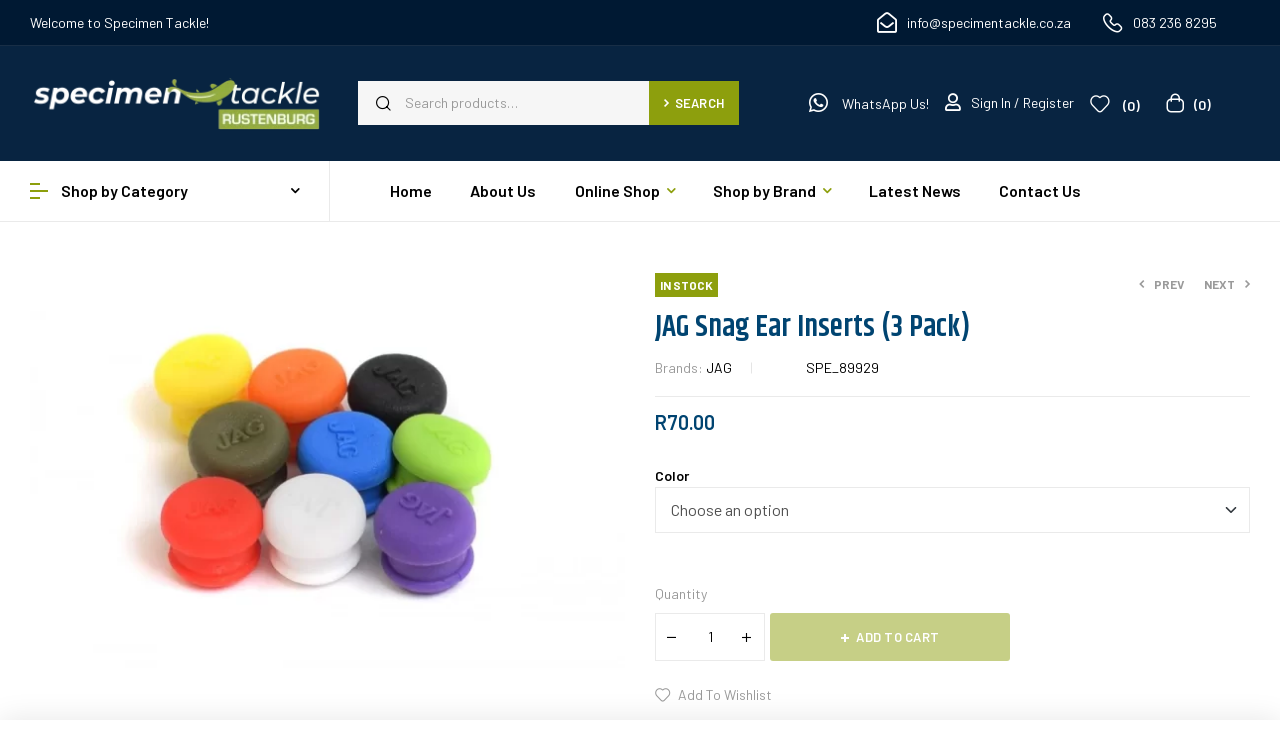

--- FILE ---
content_type: text/html; charset=UTF-8
request_url: https://specimentackle.co.za/product/jag-snag-ear-inserts-3-pack/
body_size: 42362
content:
<!doctype html>
<html lang="en-ZA">
<head>
	<meta charset="UTF-8">
	<meta name="viewport" content="width=device-width, initial-scale=1.0, maximum-scale=1.0">
	<link rel="profile" href="//gmpg.org/xfn/11">
	
<meta name='robots' content='index, follow, max-image-preview:large, max-snippet:-1, max-video-preview:-1' />
<link rel="dns-prefetch" href="//fonts.googleapis.com">
<link rel="dns-prefetch" href="//s.w.org">
	<!-- This site is optimized with the Yoast SEO plugin v26.8 - https://yoast.com/product/yoast-seo-wordpress/ -->
	<title>JAG Snag Ear Inserts (3 Pack) - Specimen Tackle</title>
	<link rel="canonical" href="https://specimentackle.co.za/product/jag-snag-ear-inserts-3-pack/" />
	<meta property="og:locale" content="en_US" />
	<meta property="og:type" content="article" />
	<meta property="og:title" content="JAG Snag Ear Inserts (3 Pack) - Specimen Tackle" />
	<meta property="og:url" content="https://specimentackle.co.za/product/jag-snag-ear-inserts-3-pack/" />
	<meta property="og:site_name" content="Specimen Tackle" />
	<meta property="article:publisher" content="https://www.facebook.com/people/Specimen-Tackle/100076193447685/" />
	<meta property="article:modified_time" content="2024-08-02T11:14:23+00:00" />
	<meta property="og:image" content="https://specimentackle.co.za/wp-content/uploads/2022/11/jag-snag-ear-inserts.webp" />
	<meta property="og:image:width" content="1000" />
	<meta property="og:image:height" content="667" />
	<meta property="og:image:type" content="image/webp" />
	<meta name="twitter:card" content="summary_large_image" />
	<script type="application/ld+json" class="yoast-schema-graph">{"@context":"https://schema.org","@graph":[{"@type":"WebPage","@id":"https://specimentackle.co.za/product/jag-snag-ear-inserts-3-pack/","url":"https://specimentackle.co.za/product/jag-snag-ear-inserts-3-pack/","name":"JAG Snag Ear Inserts (3 Pack) - Specimen Tackle","isPartOf":{"@id":"https://specimentackle.co.za/#website"},"primaryImageOfPage":{"@id":"https://specimentackle.co.za/product/jag-snag-ear-inserts-3-pack/#primaryimage"},"image":{"@id":"https://specimentackle.co.za/product/jag-snag-ear-inserts-3-pack/#primaryimage"},"thumbnailUrl":"https://specimentackle.co.za/wp-content/uploads/2022/11/jag-snag-ear-inserts.webp","datePublished":"2022-11-17T16:34:46+00:00","dateModified":"2024-08-02T11:14:23+00:00","breadcrumb":{"@id":"https://specimentackle.co.za/product/jag-snag-ear-inserts-3-pack/#breadcrumb"},"inLanguage":"en-ZA","potentialAction":[{"@type":"ReadAction","target":["https://specimentackle.co.za/product/jag-snag-ear-inserts-3-pack/"]}]},{"@type":"ImageObject","inLanguage":"en-ZA","@id":"https://specimentackle.co.za/product/jag-snag-ear-inserts-3-pack/#primaryimage","url":"https://specimentackle.co.za/wp-content/uploads/2022/11/jag-snag-ear-inserts.webp","contentUrl":"https://specimentackle.co.za/wp-content/uploads/2022/11/jag-snag-ear-inserts.webp","width":1000,"height":667},{"@type":"BreadcrumbList","@id":"https://specimentackle.co.za/product/jag-snag-ear-inserts-3-pack/#breadcrumb","itemListElement":[{"@type":"ListItem","position":1,"name":"Home","item":"https://specimentackle.co.za/"},{"@type":"ListItem","position":2,"name":"Shop","item":"https://specimentackle.co.za/shop/"},{"@type":"ListItem","position":3,"name":"JAG Snag Ear Inserts (3 Pack)"}]},{"@type":"WebSite","@id":"https://specimentackle.co.za/#website","url":"https://specimentackle.co.za/","name":"Specimen Tackle","description":"Affordable Specimen Carp Tackle","publisher":{"@id":"https://specimentackle.co.za/#organization"},"potentialAction":[{"@type":"SearchAction","target":{"@type":"EntryPoint","urlTemplate":"https://specimentackle.co.za/?s={search_term_string}"},"query-input":{"@type":"PropertyValueSpecification","valueRequired":true,"valueName":"search_term_string"}}],"inLanguage":"en-ZA"},{"@type":"Organization","@id":"https://specimentackle.co.za/#organization","name":"Speciment Tackle","url":"https://specimentackle.co.za/","logo":{"@type":"ImageObject","inLanguage":"en-ZA","@id":"https://specimentackle.co.za/#/schema/logo/image/","url":"https://specimentackle.co.za/wp-content/uploads/2022/08/Specimen-Tackle-Logo-eCommerce.png","contentUrl":"https://specimentackle.co.za/wp-content/uploads/2022/08/Specimen-Tackle-Logo-eCommerce.png","width":450,"height":49,"caption":"Speciment Tackle"},"image":{"@id":"https://specimentackle.co.za/#/schema/logo/image/"},"sameAs":["https://www.facebook.com/people/Specimen-Tackle/100076193447685/","https://www.instagram.com/Specimentacklesa/"]}]}</script>
	<!-- / Yoast SEO plugin. -->


<link rel='dns-prefetch' href='//fonts.googleapis.com' />
<link rel="alternate" type="application/rss+xml" title="Specimen Tackle &raquo; Feed" href="https://specimentackle.co.za/feed/" />
<link rel="alternate" type="application/rss+xml" title="Specimen Tackle &raquo; Comments Feed" href="https://specimentackle.co.za/comments/feed/" />
<link rel="alternate" type="application/rss+xml" title="Specimen Tackle &raquo; JAG Snag Ear Inserts (3 Pack) Comments Feed" href="https://specimentackle.co.za/product/jag-snag-ear-inserts-3-pack/feed/" />
<link rel="alternate" title="oEmbed (JSON)" type="application/json+oembed" href="https://specimentackle.co.za/wp-json/oembed/1.0/embed?url=https%3A%2F%2Fspecimentackle.co.za%2Fproduct%2Fjag-snag-ear-inserts-3-pack%2F" />
<link rel="alternate" title="oEmbed (XML)" type="text/xml+oembed" href="https://specimentackle.co.za/wp-json/oembed/1.0/embed?url=https%3A%2F%2Fspecimentackle.co.za%2Fproduct%2Fjag-snag-ear-inserts-3-pack%2F&#038;format=xml" />
<style id='wp-img-auto-sizes-contain-inline-css'>
img:is([sizes=auto i],[sizes^="auto," i]){contain-intrinsic-size:3000px 1500px}
/*# sourceURL=wp-img-auto-sizes-contain-inline-css */
</style>
<style id='wp-emoji-styles-inline-css'>

	img.wp-smiley, img.emoji {
		display: inline !important;
		border: none !important;
		box-shadow: none !important;
		height: 1em !important;
		width: 1em !important;
		margin: 0 0.07em !important;
		vertical-align: -0.1em !important;
		background: none !important;
		padding: 0 !important;
	}
/*# sourceURL=wp-emoji-styles-inline-css */
</style>
<link rel='stylesheet' id='wp-block-library-css' href='https://specimentackle.co.za/wp-includes/css/dist/block-library/style.min.css?ver=7b129f4dd9ff8a26b9a086d97775fff0' media='all' />
<style id='global-styles-inline-css'>
:root{--wp--preset--aspect-ratio--square: 1;--wp--preset--aspect-ratio--4-3: 4/3;--wp--preset--aspect-ratio--3-4: 3/4;--wp--preset--aspect-ratio--3-2: 3/2;--wp--preset--aspect-ratio--2-3: 2/3;--wp--preset--aspect-ratio--16-9: 16/9;--wp--preset--aspect-ratio--9-16: 9/16;--wp--preset--color--black: #000000;--wp--preset--color--cyan-bluish-gray: #abb8c3;--wp--preset--color--white: #ffffff;--wp--preset--color--pale-pink: #f78da7;--wp--preset--color--vivid-red: #cf2e2e;--wp--preset--color--luminous-vivid-orange: #ff6900;--wp--preset--color--luminous-vivid-amber: #fcb900;--wp--preset--color--light-green-cyan: #7bdcb5;--wp--preset--color--vivid-green-cyan: #00d084;--wp--preset--color--pale-cyan-blue: #8ed1fc;--wp--preset--color--vivid-cyan-blue: #0693e3;--wp--preset--color--vivid-purple: #9b51e0;--wp--preset--gradient--vivid-cyan-blue-to-vivid-purple: linear-gradient(135deg,rgb(6,147,227) 0%,rgb(155,81,224) 100%);--wp--preset--gradient--light-green-cyan-to-vivid-green-cyan: linear-gradient(135deg,rgb(122,220,180) 0%,rgb(0,208,130) 100%);--wp--preset--gradient--luminous-vivid-amber-to-luminous-vivid-orange: linear-gradient(135deg,rgb(252,185,0) 0%,rgb(255,105,0) 100%);--wp--preset--gradient--luminous-vivid-orange-to-vivid-red: linear-gradient(135deg,rgb(255,105,0) 0%,rgb(207,46,46) 100%);--wp--preset--gradient--very-light-gray-to-cyan-bluish-gray: linear-gradient(135deg,rgb(238,238,238) 0%,rgb(169,184,195) 100%);--wp--preset--gradient--cool-to-warm-spectrum: linear-gradient(135deg,rgb(74,234,220) 0%,rgb(151,120,209) 20%,rgb(207,42,186) 40%,rgb(238,44,130) 60%,rgb(251,105,98) 80%,rgb(254,248,76) 100%);--wp--preset--gradient--blush-light-purple: linear-gradient(135deg,rgb(255,206,236) 0%,rgb(152,150,240) 100%);--wp--preset--gradient--blush-bordeaux: linear-gradient(135deg,rgb(254,205,165) 0%,rgb(254,45,45) 50%,rgb(107,0,62) 100%);--wp--preset--gradient--luminous-dusk: linear-gradient(135deg,rgb(255,203,112) 0%,rgb(199,81,192) 50%,rgb(65,88,208) 100%);--wp--preset--gradient--pale-ocean: linear-gradient(135deg,rgb(255,245,203) 0%,rgb(182,227,212) 50%,rgb(51,167,181) 100%);--wp--preset--gradient--electric-grass: linear-gradient(135deg,rgb(202,248,128) 0%,rgb(113,206,126) 100%);--wp--preset--gradient--midnight: linear-gradient(135deg,rgb(2,3,129) 0%,rgb(40,116,252) 100%);--wp--preset--font-size--small: 14px;--wp--preset--font-size--medium: 23px;--wp--preset--font-size--large: 26px;--wp--preset--font-size--x-large: 42px;--wp--preset--font-size--normal: 16px;--wp--preset--font-size--huge: 37px;--wp--preset--spacing--20: 0.44rem;--wp--preset--spacing--30: 0.67rem;--wp--preset--spacing--40: 1rem;--wp--preset--spacing--50: 1.5rem;--wp--preset--spacing--60: 2.25rem;--wp--preset--spacing--70: 3.38rem;--wp--preset--spacing--80: 5.06rem;--wp--preset--shadow--natural: 6px 6px 9px rgba(0, 0, 0, 0.2);--wp--preset--shadow--deep: 12px 12px 50px rgba(0, 0, 0, 0.4);--wp--preset--shadow--sharp: 6px 6px 0px rgba(0, 0, 0, 0.2);--wp--preset--shadow--outlined: 6px 6px 0px -3px rgb(255, 255, 255), 6px 6px rgb(0, 0, 0);--wp--preset--shadow--crisp: 6px 6px 0px rgb(0, 0, 0);}:where(.is-layout-flex){gap: 0.5em;}:where(.is-layout-grid){gap: 0.5em;}body .is-layout-flex{display: flex;}.is-layout-flex{flex-wrap: wrap;align-items: center;}.is-layout-flex > :is(*, div){margin: 0;}body .is-layout-grid{display: grid;}.is-layout-grid > :is(*, div){margin: 0;}:where(.wp-block-columns.is-layout-flex){gap: 2em;}:where(.wp-block-columns.is-layout-grid){gap: 2em;}:where(.wp-block-post-template.is-layout-flex){gap: 1.25em;}:where(.wp-block-post-template.is-layout-grid){gap: 1.25em;}.has-black-color{color: var(--wp--preset--color--black) !important;}.has-cyan-bluish-gray-color{color: var(--wp--preset--color--cyan-bluish-gray) !important;}.has-white-color{color: var(--wp--preset--color--white) !important;}.has-pale-pink-color{color: var(--wp--preset--color--pale-pink) !important;}.has-vivid-red-color{color: var(--wp--preset--color--vivid-red) !important;}.has-luminous-vivid-orange-color{color: var(--wp--preset--color--luminous-vivid-orange) !important;}.has-luminous-vivid-amber-color{color: var(--wp--preset--color--luminous-vivid-amber) !important;}.has-light-green-cyan-color{color: var(--wp--preset--color--light-green-cyan) !important;}.has-vivid-green-cyan-color{color: var(--wp--preset--color--vivid-green-cyan) !important;}.has-pale-cyan-blue-color{color: var(--wp--preset--color--pale-cyan-blue) !important;}.has-vivid-cyan-blue-color{color: var(--wp--preset--color--vivid-cyan-blue) !important;}.has-vivid-purple-color{color: var(--wp--preset--color--vivid-purple) !important;}.has-black-background-color{background-color: var(--wp--preset--color--black) !important;}.has-cyan-bluish-gray-background-color{background-color: var(--wp--preset--color--cyan-bluish-gray) !important;}.has-white-background-color{background-color: var(--wp--preset--color--white) !important;}.has-pale-pink-background-color{background-color: var(--wp--preset--color--pale-pink) !important;}.has-vivid-red-background-color{background-color: var(--wp--preset--color--vivid-red) !important;}.has-luminous-vivid-orange-background-color{background-color: var(--wp--preset--color--luminous-vivid-orange) !important;}.has-luminous-vivid-amber-background-color{background-color: var(--wp--preset--color--luminous-vivid-amber) !important;}.has-light-green-cyan-background-color{background-color: var(--wp--preset--color--light-green-cyan) !important;}.has-vivid-green-cyan-background-color{background-color: var(--wp--preset--color--vivid-green-cyan) !important;}.has-pale-cyan-blue-background-color{background-color: var(--wp--preset--color--pale-cyan-blue) !important;}.has-vivid-cyan-blue-background-color{background-color: var(--wp--preset--color--vivid-cyan-blue) !important;}.has-vivid-purple-background-color{background-color: var(--wp--preset--color--vivid-purple) !important;}.has-black-border-color{border-color: var(--wp--preset--color--black) !important;}.has-cyan-bluish-gray-border-color{border-color: var(--wp--preset--color--cyan-bluish-gray) !important;}.has-white-border-color{border-color: var(--wp--preset--color--white) !important;}.has-pale-pink-border-color{border-color: var(--wp--preset--color--pale-pink) !important;}.has-vivid-red-border-color{border-color: var(--wp--preset--color--vivid-red) !important;}.has-luminous-vivid-orange-border-color{border-color: var(--wp--preset--color--luminous-vivid-orange) !important;}.has-luminous-vivid-amber-border-color{border-color: var(--wp--preset--color--luminous-vivid-amber) !important;}.has-light-green-cyan-border-color{border-color: var(--wp--preset--color--light-green-cyan) !important;}.has-vivid-green-cyan-border-color{border-color: var(--wp--preset--color--vivid-green-cyan) !important;}.has-pale-cyan-blue-border-color{border-color: var(--wp--preset--color--pale-cyan-blue) !important;}.has-vivid-cyan-blue-border-color{border-color: var(--wp--preset--color--vivid-cyan-blue) !important;}.has-vivid-purple-border-color{border-color: var(--wp--preset--color--vivid-purple) !important;}.has-vivid-cyan-blue-to-vivid-purple-gradient-background{background: var(--wp--preset--gradient--vivid-cyan-blue-to-vivid-purple) !important;}.has-light-green-cyan-to-vivid-green-cyan-gradient-background{background: var(--wp--preset--gradient--light-green-cyan-to-vivid-green-cyan) !important;}.has-luminous-vivid-amber-to-luminous-vivid-orange-gradient-background{background: var(--wp--preset--gradient--luminous-vivid-amber-to-luminous-vivid-orange) !important;}.has-luminous-vivid-orange-to-vivid-red-gradient-background{background: var(--wp--preset--gradient--luminous-vivid-orange-to-vivid-red) !important;}.has-very-light-gray-to-cyan-bluish-gray-gradient-background{background: var(--wp--preset--gradient--very-light-gray-to-cyan-bluish-gray) !important;}.has-cool-to-warm-spectrum-gradient-background{background: var(--wp--preset--gradient--cool-to-warm-spectrum) !important;}.has-blush-light-purple-gradient-background{background: var(--wp--preset--gradient--blush-light-purple) !important;}.has-blush-bordeaux-gradient-background{background: var(--wp--preset--gradient--blush-bordeaux) !important;}.has-luminous-dusk-gradient-background{background: var(--wp--preset--gradient--luminous-dusk) !important;}.has-pale-ocean-gradient-background{background: var(--wp--preset--gradient--pale-ocean) !important;}.has-electric-grass-gradient-background{background: var(--wp--preset--gradient--electric-grass) !important;}.has-midnight-gradient-background{background: var(--wp--preset--gradient--midnight) !important;}.has-small-font-size{font-size: var(--wp--preset--font-size--small) !important;}.has-medium-font-size{font-size: var(--wp--preset--font-size--medium) !important;}.has-large-font-size{font-size: var(--wp--preset--font-size--large) !important;}.has-x-large-font-size{font-size: var(--wp--preset--font-size--x-large) !important;}
/*# sourceURL=global-styles-inline-css */
</style>

<style id='classic-theme-styles-inline-css'>
/*! This file is auto-generated */
.wp-block-button__link{color:#fff;background-color:#32373c;border-radius:9999px;box-shadow:none;text-decoration:none;padding:calc(.667em + 2px) calc(1.333em + 2px);font-size:1.125em}.wp-block-file__button{background:#32373c;color:#fff;text-decoration:none}
/*# sourceURL=/wp-includes/css/classic-themes.min.css */
</style>
<link rel='stylesheet' id='trekky-gutenberg-blocks-css' href='https://specimentackle.co.za/wp-content/themes/trekky/assets/css/base/gutenberg-blocks.css?ver=1.1.5' media='all' />
<link rel='stylesheet' id='contact-form-7-css' href='https://specimentackle.co.za/wp-content/plugins/contact-form-7/includes/css/styles.css?ver=6.1.2' media='all' />
<link rel='stylesheet' id='photoswipe-css' href='https://specimentackle.co.za/wp-content/plugins/woocommerce/assets/css/photoswipe/photoswipe.min.css?ver=8.3.3' media='all' />
<link rel='stylesheet' id='photoswipe-default-skin-css' href='https://specimentackle.co.za/wp-content/plugins/woocommerce/assets/css/photoswipe/default-skin/default-skin.min.css?ver=8.3.3' media='all' />
<style id='woocommerce-inline-inline-css'>
.woocommerce form .form-row .required { visibility: visible; }
/*# sourceURL=woocommerce-inline-inline-css */
</style>
<link rel='stylesheet' id='hfe-style-css' href='https://specimentackle.co.za/wp-content/plugins/header-footer-elementor/assets/css/header-footer-elementor.css?ver=1.6.24' media='all' />
<link rel='stylesheet' id='elementor-icons-css' href='https://specimentackle.co.za/wp-content/plugins/elementor/assets/lib/eicons/css/elementor-icons.min.css?ver=5.25.0' media='all' />
<link rel='stylesheet' id='elementor-frontend-css' href='https://specimentackle.co.za/wp-content/uploads/elementor/css/custom-frontend-lite.min.css?ver=1702298111' media='all' />
<link rel='stylesheet' id='swiper-css' href='https://specimentackle.co.za/wp-content/plugins/elementor/assets/lib/swiper/css/swiper.min.css?ver=5.3.6' media='all' />
<link rel='stylesheet' id='elementor-post-42-css' href='https://specimentackle.co.za/wp-content/uploads/elementor/css/post-42.css?ver=1702298112' media='all' />
<link rel='stylesheet' id='elementor-global-css' href='https://specimentackle.co.za/wp-content/uploads/elementor/css/global.css?ver=1702298119' media='all' />
<link rel='stylesheet' id='elementor-post-2517-css' href='https://specimentackle.co.za/wp-content/uploads/elementor/css/post-2517.css?ver=1762423997' media='all' />
<link rel='stylesheet' id='hfe-widgets-style-css' href='https://specimentackle.co.za/wp-content/plugins/header-footer-elementor/inc/widgets-css/frontend.css?ver=1.6.24' media='all' />
<link rel='stylesheet' id='elementor-post-474-css' href='https://specimentackle.co.za/wp-content/uploads/elementor/css/post-474.css?ver=1762424128' media='all' />
<link rel='stylesheet' id='elementor-post-1069-css' href='https://specimentackle.co.za/wp-content/uploads/elementor/css/post-1069.css?ver=1702298121' media='all' />
<link rel='stylesheet' id='psfw-public-css' href='https://specimentackle.co.za/wp-content/plugins/product-share/public/css/public.min.css?ver=1.2.11' media='all' />
<link rel='stylesheet' id='psfw-fontawesome-6.4.2-css' href='https://specimentackle.co.za/wp-content/plugins/product-share/fonts/fontawesome/css/all.css?ver=1.2.11' media='all' />
<link rel='stylesheet' id='slick-css' href='https://specimentackle.co.za/wp-content/plugins/woo-smart-quick-view/assets/libs/slick/slick.css?ver=7b129f4dd9ff8a26b9a086d97775fff0' media='all' />
<link rel='stylesheet' id='perfect-scrollbar-css' href='https://specimentackle.co.za/wp-content/plugins/woo-smart-quick-view/assets/libs/perfect-scrollbar/css/perfect-scrollbar.min.css?ver=7b129f4dd9ff8a26b9a086d97775fff0' media='all' />
<link rel='stylesheet' id='perfect-scrollbar-wpc-css' href='https://specimentackle.co.za/wp-content/plugins/woo-smart-quick-view/assets/libs/perfect-scrollbar/css/custom-theme.css?ver=7b129f4dd9ff8a26b9a086d97775fff0' media='all' />
<link rel='stylesheet' id='magnific-popup-css' href='https://specimentackle.co.za/wp-content/themes/trekky/assets/css/libs/magnific-popup.css?ver=1.1.5' media='all' />
<link rel='stylesheet' id='woosq-feather-css' href='https://specimentackle.co.za/wp-content/plugins/woo-smart-quick-view/assets/libs/feather/feather.css?ver=7b129f4dd9ff8a26b9a086d97775fff0' media='all' />
<link rel='stylesheet' id='woosq-frontend-css' href='https://specimentackle.co.za/wp-content/plugins/woo-smart-quick-view/assets/css/frontend.css?ver=4.0.0' media='all' />
<link rel='stylesheet' id='woosw-icons-css' href='https://specimentackle.co.za/wp-content/plugins/woo-smart-wishlist/assets/css/icons.css?ver=4.8.3' media='all' />
<link rel='stylesheet' id='woosw-frontend-css' href='https://specimentackle.co.za/wp-content/plugins/woo-smart-wishlist/assets/css/frontend.css?ver=4.8.3' media='all' />
<style id='woosw-frontend-inline-css'>
.woosw-popup .woosw-popup-inner .woosw-popup-content .woosw-popup-content-bot .woosw-notice { background-color: #5fbd74; } .woosw-popup .woosw-popup-inner .woosw-popup-content .woosw-popup-content-bot .woosw-popup-content-bot-inner a:hover { color: #5fbd74; border-color: #5fbd74; } 
/*# sourceURL=woosw-frontend-inline-css */
</style>
<link rel='stylesheet' id='trekky-style-css' href='https://specimentackle.co.za/wp-content/themes/trekky/style.css?ver=1.1.5' media='all' />
<style id='trekky-style-inline-css'>
body{--primary:#8D9F0D;--primary_hover:#8D9F0D;--secondary:#082441;--secondary_hover:#3a4f3d;--text:#505050;--text_light:#9A9A9A;--accent:#000000;--light:#F7F7F7;--border:#EAEAEA;}
@media(max-width:1366px){body.theme-trekky [data-elementor-columns-laptop="1"] .column-item{flex: 0 0 100%; max-width: 100%;}.woocommerce.columns-laptop-1 ul.products li.product{flex: 0 0 100%; max-width: 100%;}body.theme-trekky [data-elementor-columns-laptop="2"] .column-item{flex: 0 0 50%; max-width: 50%;}.woocommerce.columns-laptop-2 ul.products li.product{flex: 0 0 50%; max-width: 50%;}body.theme-trekky [data-elementor-columns-laptop="3"] .column-item{flex: 0 0 33.3333333333%; max-width: 33.3333333333%;}.woocommerce.columns-laptop-3 ul.products li.product{flex: 0 0 33.3333333333%; max-width: 33.3333333333%;}body.theme-trekky [data-elementor-columns-laptop="4"] .column-item{flex: 0 0 25%; max-width: 25%;}.woocommerce.columns-laptop-4 ul.products li.product{flex: 0 0 25%; max-width: 25%;}body.theme-trekky [data-elementor-columns-laptop="5"] .column-item{flex: 0 0 20%; max-width: 20%;}.woocommerce.columns-laptop-5 ul.products li.product{flex: 0 0 20%; max-width: 20%;}body.theme-trekky [data-elementor-columns-laptop="6"] .column-item{flex: 0 0 16.6666666667%; max-width: 16.6666666667%;}.woocommerce.columns-laptop-6 ul.products li.product{flex: 0 0 16.6666666667%; max-width: 16.6666666667%;}body.theme-trekky [data-elementor-columns-laptop="7"] .column-item{flex: 0 0 14.2857142857%; max-width: 14.2857142857%;}.woocommerce.columns-laptop-7 ul.products li.product{flex: 0 0 14.2857142857%; max-width: 14.2857142857%;}body.theme-trekky [data-elementor-columns-laptop="8"] .column-item{flex: 0 0 12.5%; max-width: 12.5%;}.woocommerce.columns-laptop-8 ul.products li.product{flex: 0 0 12.5%; max-width: 12.5%;}}@media(max-width:1200px){body.theme-trekky [data-elementor-columns-tablet-extra="1"] .column-item{flex: 0 0 100%; max-width: 100%;}.woocommerce.columns-tablet-extra-1 ul.products li.product{flex: 0 0 100%; max-width: 100%;}body.theme-trekky [data-elementor-columns-tablet-extra="2"] .column-item{flex: 0 0 50%; max-width: 50%;}.woocommerce.columns-tablet-extra-2 ul.products li.product{flex: 0 0 50%; max-width: 50%;}body.theme-trekky [data-elementor-columns-tablet-extra="3"] .column-item{flex: 0 0 33.3333333333%; max-width: 33.3333333333%;}.woocommerce.columns-tablet-extra-3 ul.products li.product{flex: 0 0 33.3333333333%; max-width: 33.3333333333%;}body.theme-trekky [data-elementor-columns-tablet-extra="4"] .column-item{flex: 0 0 25%; max-width: 25%;}.woocommerce.columns-tablet-extra-4 ul.products li.product{flex: 0 0 25%; max-width: 25%;}body.theme-trekky [data-elementor-columns-tablet-extra="5"] .column-item{flex: 0 0 20%; max-width: 20%;}.woocommerce.columns-tablet-extra-5 ul.products li.product{flex: 0 0 20%; max-width: 20%;}body.theme-trekky [data-elementor-columns-tablet-extra="6"] .column-item{flex: 0 0 16.6666666667%; max-width: 16.6666666667%;}.woocommerce.columns-tablet-extra-6 ul.products li.product{flex: 0 0 16.6666666667%; max-width: 16.6666666667%;}body.theme-trekky [data-elementor-columns-tablet-extra="7"] .column-item{flex: 0 0 14.2857142857%; max-width: 14.2857142857%;}.woocommerce.columns-tablet-extra-7 ul.products li.product{flex: 0 0 14.2857142857%; max-width: 14.2857142857%;}body.theme-trekky [data-elementor-columns-tablet-extra="8"] .column-item{flex: 0 0 12.5%; max-width: 12.5%;}.woocommerce.columns-tablet-extra-8 ul.products li.product{flex: 0 0 12.5%; max-width: 12.5%;}}@media(max-width:1024px){body.theme-trekky [data-elementor-columns-tablet="1"] .column-item{flex: 0 0 100%; max-width: 100%;}.woocommerce.columns-tablet-1 ul.products li.product{flex: 0 0 100%; max-width: 100%;}body.theme-trekky [data-elementor-columns-tablet="2"] .column-item{flex: 0 0 50%; max-width: 50%;}.woocommerce.columns-tablet-2 ul.products li.product{flex: 0 0 50%; max-width: 50%;}body.theme-trekky [data-elementor-columns-tablet="3"] .column-item{flex: 0 0 33.3333333333%; max-width: 33.3333333333%;}.woocommerce.columns-tablet-3 ul.products li.product{flex: 0 0 33.3333333333%; max-width: 33.3333333333%;}body.theme-trekky [data-elementor-columns-tablet="4"] .column-item{flex: 0 0 25%; max-width: 25%;}.woocommerce.columns-tablet-4 ul.products li.product{flex: 0 0 25%; max-width: 25%;}body.theme-trekky [data-elementor-columns-tablet="5"] .column-item{flex: 0 0 20%; max-width: 20%;}.woocommerce.columns-tablet-5 ul.products li.product{flex: 0 0 20%; max-width: 20%;}body.theme-trekky [data-elementor-columns-tablet="6"] .column-item{flex: 0 0 16.6666666667%; max-width: 16.6666666667%;}.woocommerce.columns-tablet-6 ul.products li.product{flex: 0 0 16.6666666667%; max-width: 16.6666666667%;}body.theme-trekky [data-elementor-columns-tablet="7"] .column-item{flex: 0 0 14.2857142857%; max-width: 14.2857142857%;}.woocommerce.columns-tablet-7 ul.products li.product{flex: 0 0 14.2857142857%; max-width: 14.2857142857%;}body.theme-trekky [data-elementor-columns-tablet="8"] .column-item{flex: 0 0 12.5%; max-width: 12.5%;}.woocommerce.columns-tablet-8 ul.products li.product{flex: 0 0 12.5%; max-width: 12.5%;}}@media(max-width:880px){body.theme-trekky [data-elementor-columns-mobile-extra="1"] .column-item{flex: 0 0 100%; max-width: 100%;}.woocommerce.columns-mobile-extra-1 ul.products li.product{flex: 0 0 100%; max-width: 100%;}body.theme-trekky [data-elementor-columns-mobile-extra="2"] .column-item{flex: 0 0 50%; max-width: 50%;}.woocommerce.columns-mobile-extra-2 ul.products li.product{flex: 0 0 50%; max-width: 50%;}body.theme-trekky [data-elementor-columns-mobile-extra="3"] .column-item{flex: 0 0 33.3333333333%; max-width: 33.3333333333%;}.woocommerce.columns-mobile-extra-3 ul.products li.product{flex: 0 0 33.3333333333%; max-width: 33.3333333333%;}body.theme-trekky [data-elementor-columns-mobile-extra="4"] .column-item{flex: 0 0 25%; max-width: 25%;}.woocommerce.columns-mobile-extra-4 ul.products li.product{flex: 0 0 25%; max-width: 25%;}body.theme-trekky [data-elementor-columns-mobile-extra="5"] .column-item{flex: 0 0 20%; max-width: 20%;}.woocommerce.columns-mobile-extra-5 ul.products li.product{flex: 0 0 20%; max-width: 20%;}body.theme-trekky [data-elementor-columns-mobile-extra="6"] .column-item{flex: 0 0 16.6666666667%; max-width: 16.6666666667%;}.woocommerce.columns-mobile-extra-6 ul.products li.product{flex: 0 0 16.6666666667%; max-width: 16.6666666667%;}body.theme-trekky [data-elementor-columns-mobile-extra="7"] .column-item{flex: 0 0 14.2857142857%; max-width: 14.2857142857%;}.woocommerce.columns-mobile-extra-7 ul.products li.product{flex: 0 0 14.2857142857%; max-width: 14.2857142857%;}body.theme-trekky [data-elementor-columns-mobile-extra="8"] .column-item{flex: 0 0 12.5%; max-width: 12.5%;}.woocommerce.columns-mobile-extra-8 ul.products li.product{flex: 0 0 12.5%; max-width: 12.5%;}}@media(max-width:767px){body.theme-trekky [data-elementor-columns-mobile="1"] .column-item{flex: 0 0 100%; max-width: 100%;}.woocommerce.columns-mobile-1 ul.products li.product{flex: 0 0 100%; max-width: 100%;}body.theme-trekky [data-elementor-columns-mobile="2"] .column-item{flex: 0 0 50%; max-width: 50%;}.woocommerce.columns-mobile-2 ul.products li.product{flex: 0 0 50%; max-width: 50%;}body.theme-trekky [data-elementor-columns-mobile="3"] .column-item{flex: 0 0 33.3333333333%; max-width: 33.3333333333%;}.woocommerce.columns-mobile-3 ul.products li.product{flex: 0 0 33.3333333333%; max-width: 33.3333333333%;}body.theme-trekky [data-elementor-columns-mobile="4"] .column-item{flex: 0 0 25%; max-width: 25%;}.woocommerce.columns-mobile-4 ul.products li.product{flex: 0 0 25%; max-width: 25%;}body.theme-trekky [data-elementor-columns-mobile="5"] .column-item{flex: 0 0 20%; max-width: 20%;}.woocommerce.columns-mobile-5 ul.products li.product{flex: 0 0 20%; max-width: 20%;}body.theme-trekky [data-elementor-columns-mobile="6"] .column-item{flex: 0 0 16.6666666667%; max-width: 16.6666666667%;}.woocommerce.columns-mobile-6 ul.products li.product{flex: 0 0 16.6666666667%; max-width: 16.6666666667%;}body.theme-trekky [data-elementor-columns-mobile="7"] .column-item{flex: 0 0 14.2857142857%; max-width: 14.2857142857%;}.woocommerce.columns-mobile-7 ul.products li.product{flex: 0 0 14.2857142857%; max-width: 14.2857142857%;}body.theme-trekky [data-elementor-columns-mobile="8"] .column-item{flex: 0 0 12.5%; max-width: 12.5%;}.woocommerce.columns-mobile-8 ul.products li.product{flex: 0 0 12.5%; max-width: 12.5%;}}
/*# sourceURL=trekky-style-inline-css */
</style>
<link rel='stylesheet' id='trekky-slick-style-css' href='https://specimentackle.co.za/wp-content/themes/trekky/assets/css/base/slick.css?ver=1.1.5' media='all' />
<link rel='stylesheet' id='trekky-slick-theme-style-css' href='https://specimentackle.co.za/wp-content/themes/trekky/assets/css/base/slick-theme.css?ver=1.1.5' media='all' />
<link rel='stylesheet' id='trekky-fonts-css' href='//fonts.googleapis.com/css?family=Barlow:400,500,600,700,800,900&#038;subset=latin%2Clatin-ext&#038;display=swap' media='all' />
<link rel='stylesheet' id='elementor-post-12901-css' href='https://specimentackle.co.za/wp-content/uploads/elementor/css/post-12901.css?ver=1762437976' media='all' />
<link rel='stylesheet' id='elementor-post-7127-css' href='https://specimentackle.co.za/wp-content/uploads/elementor/css/post-7127.css?ver=1702298139' media='all' />
<link rel='stylesheet' id='khand-css' href='https://fonts.googleapis.com/css2?family=Khand%3Aital%2Cwght%400%2C300%3B0%2C400%3B0%2C500%3B0%2C600%3B0%2C700%3B1%2C300%3B1%2C400%3B1%2C500%3B1%2C600%3B1%2C700&#038;display=swap&#038;ver=6.9' media='all' />
<link rel='stylesheet' id='open-sans-css' href='https://fonts.googleapis.com/css?family=Open+Sans%3A300italic%2C400italic%2C600italic%2C300%2C400%2C600&#038;subset=latin%2Clatin-ext&#038;display=fallback&#038;ver=6.9' media='all' />
<link rel='stylesheet' id='barlow-css' href='https://fonts.googleapis.com/css2?family=Barlow%3Aital%2Cwght%400%2C300%3B0%2C400%3B0%2C500%3B0%2C600%3B0%2C700%3B1%2C300%3B1%2C400%3B1%2C500%3B1%2C600%3B1%2C700&#038;display=swap&#038;ver=6.9' media='all' />
<link rel='stylesheet' id='trekky-elementor-css' href='https://specimentackle.co.za/wp-content/themes/trekky/assets/css/base/elementor.css?ver=1.1.5' media='all' />
<link rel='stylesheet' id='trekky-woocommerce-style-css' href='https://specimentackle.co.za/wp-content/themes/trekky/assets/css/woocommerce/woocommerce.css?ver=1.1.5' media='all' />
<link rel='stylesheet' id='tooltipster-css' href='https://specimentackle.co.za/wp-content/themes/trekky/assets/css/libs/tooltipster.bundle.min.css?ver=1.1.5' media='all' />
<link rel='stylesheet' id='boxzilla-css' href='https://specimentackle.co.za/wp-content/plugins/boxzilla/assets/css/styles.css?ver=3.4.5' media='all' />
<link rel='stylesheet' id='elementor-icons-shared-0-css' href='https://specimentackle.co.za/wp-content/plugins/elementor/assets/lib/font-awesome/css/fontawesome.min.css?ver=5.15.3' media='all' />
<link rel='stylesheet' id='elementor-icons-fa-regular-css' href='https://specimentackle.co.za/wp-content/plugins/elementor/assets/lib/font-awesome/css/regular.min.css?ver=5.15.3' media='all' />
<link rel='stylesheet' id='elementor-icons-fa-brands-css' href='https://specimentackle.co.za/wp-content/plugins/elementor/assets/lib/font-awesome/css/brands.min.css?ver=5.15.3' media='all' />
<link rel='stylesheet' id='elementor-icons-fa-solid-css' href='https://specimentackle.co.za/wp-content/plugins/elementor/assets/lib/font-awesome/css/solid.min.css?ver=5.15.3' media='all' />
<script type="text/template" id="tmpl-variation-template">
	<div class="woocommerce-variation-description">{{{ data.variation.variation_description }}}</div>
	<div class="woocommerce-variation-price">{{{ data.variation.price_html }}}</div>
	<div class="woocommerce-variation-availability">{{{ data.variation.availability_html }}}</div>
</script>
<script type="text/template" id="tmpl-unavailable-variation-template">
	<p>Sorry, this product is unavailable. Please choose a different combination.</p>
</script>
<script src="https://specimentackle.co.za/wp-includes/js/jquery/jquery.min.js?ver=3.7.1" id="jquery-core-js"></script>
<script src="https://specimentackle.co.za/wp-includes/js/jquery/jquery-migrate.min.js?ver=3.4.1" id="jquery-migrate-js"></script>
<script src="https://specimentackle.co.za/wp-content/plugins/woocommerce/assets/js/jquery-blockui/jquery.blockUI.min.js?ver=2.7.0-wc.8.3.3" id="jquery-blockui-js" data-wp-strategy="defer"></script>
<script id="wc-add-to-cart-js-extra">
var wc_add_to_cart_params = {"ajax_url":"/wp-admin/admin-ajax.php","wc_ajax_url":"/?wc-ajax=%%endpoint%%","i18n_view_cart":"","cart_url":"https://specimentackle.co.za/cart/","is_cart":"","cart_redirect_after_add":"no"};
//# sourceURL=wc-add-to-cart-js-extra
</script>
<script src="https://specimentackle.co.za/wp-content/plugins/woocommerce/assets/js/frontend/add-to-cart.min.js?ver=8.3.3" id="wc-add-to-cart-js" defer data-wp-strategy="defer"></script>
<script src="https://specimentackle.co.za/wp-content/plugins/woocommerce/assets/js/photoswipe/photoswipe.min.js?ver=4.1.1-wc.8.3.3" id="photoswipe-js" defer data-wp-strategy="defer"></script>
<script src="https://specimentackle.co.za/wp-content/plugins/woocommerce/assets/js/photoswipe/photoswipe-ui-default.min.js?ver=4.1.1-wc.8.3.3" id="photoswipe-ui-default-js" defer data-wp-strategy="defer"></script>
<script id="wc-single-product-js-extra">
var wc_single_product_params = {"i18n_required_rating_text":"Please select a rating","review_rating_required":"yes","flexslider":{"rtl":false,"animation":"slide","smoothHeight":true,"directionNav":false,"controlNav":"thumbnails","slideshow":false,"animationSpeed":500,"animationLoop":false,"allowOneSlide":false},"zoom_enabled":"","zoom_options":[],"photoswipe_enabled":"1","photoswipe_options":{"shareEl":false,"closeOnScroll":false,"history":false,"hideAnimationDuration":0,"showAnimationDuration":0},"flexslider_enabled":""};
//# sourceURL=wc-single-product-js-extra
</script>
<script src="https://specimentackle.co.za/wp-content/plugins/woocommerce/assets/js/frontend/single-product.min.js?ver=8.3.3" id="wc-single-product-js" defer data-wp-strategy="defer"></script>
<script src="https://specimentackle.co.za/wp-content/plugins/woocommerce/assets/js/js-cookie/js.cookie.min.js?ver=2.1.4-wc.8.3.3" id="js-cookie-js" data-wp-strategy="defer"></script>
<script id="woocommerce-js-extra">
var woocommerce_params = {"ajax_url":"/wp-admin/admin-ajax.php","wc_ajax_url":"/?wc-ajax=%%endpoint%%"};
//# sourceURL=woocommerce-js-extra
</script>
<script src="https://specimentackle.co.za/wp-content/plugins/woocommerce/assets/js/frontend/woocommerce.min.js?ver=8.3.3" id="woocommerce-js" defer data-wp-strategy="defer"></script>
<script src="https://specimentackle.co.za/wp-includes/js/underscore.min.js?ver=1.13.7" id="underscore-js"></script>
<script id="wp-util-js-extra">
var _wpUtilSettings = {"ajax":{"url":"/wp-admin/admin-ajax.php"}};
//# sourceURL=wp-util-js-extra
</script>
<script src="https://specimentackle.co.za/wp-includes/js/wp-util.min.js?ver=7b129f4dd9ff8a26b9a086d97775fff0" id="wp-util-js"></script>
<script src="https://specimentackle.co.za/wp-content/themes/trekky/assets/js/vendor/jarallax.js?ver=7b129f4dd9ff8a26b9a086d97775fff0" id="jarallax-js"></script>
<link rel="https://api.w.org/" href="https://specimentackle.co.za/wp-json/" /><link rel="alternate" title="JSON" type="application/json" href="https://specimentackle.co.za/wp-json/wp/v2/product/20231" /><!-- This code is added by Analytify (7.0.4) https://analytify.io/ !-->
			<script async src="https://www.googletagmanager.com/gtag/js?id=?G-GLRPM1S6FE"></script>
			<script>
			window.dataLayer = window.dataLayer || [];
			function gtag(){dataLayer.push(arguments);}
			gtag('js', new Date());

			const configuration = JSON.parse( '{"anonymize_ip":"false","forceSSL":"false","allow_display_features":"false","debug_mode":true}' );
			const gaID = 'G-GLRPM1S6FE';

			
			gtag('config', gaID, configuration);

			
			</script>

			<!-- This code is added by Analytify (7.0.4) !-->	<noscript><style>.woocommerce-product-gallery{ opacity: 1 !important; }</style></noscript>
	<meta name="generator" content="Elementor 3.18.2; features: e_dom_optimization, e_optimized_assets_loading, e_optimized_css_loading, additional_custom_breakpoints, block_editor_assets_optimize, e_image_loading_optimization; settings: css_print_method-external, google_font-enabled, font_display-auto">
<script>(()=>{var o=[],i={};["on","off","toggle","show"].forEach((l=>{i[l]=function(){o.push([l,arguments])}})),window.Boxzilla=i,window.boxzilla_queue=o})();</script><meta name="generator" content="Powered by Slider Revolution 6.5.31 - responsive, Mobile-Friendly Slider Plugin for WordPress with comfortable drag and drop interface." />
<link rel="icon" href="https://specimentackle.co.za/wp-content/uploads/2022/08/cropped-specimentackle-favicon-32x32.png" sizes="32x32" />
<link rel="icon" href="https://specimentackle.co.za/wp-content/uploads/2022/08/cropped-specimentackle-favicon-192x192.png" sizes="192x192" />
<link rel="apple-touch-icon" href="https://specimentackle.co.za/wp-content/uploads/2022/08/cropped-specimentackle-favicon-180x180.png" />
<meta name="msapplication-TileImage" content="https://specimentackle.co.za/wp-content/uploads/2022/08/cropped-specimentackle-favicon-270x270.png" />
<script>function setREVStartSize(e){
			//window.requestAnimationFrame(function() {
				window.RSIW = window.RSIW===undefined ? window.innerWidth : window.RSIW;
				window.RSIH = window.RSIH===undefined ? window.innerHeight : window.RSIH;
				try {
					var pw = document.getElementById(e.c).parentNode.offsetWidth,
						newh;
					pw = pw===0 || isNaN(pw) || (e.l=="fullwidth" || e.layout=="fullwidth") ? window.RSIW : pw;
					e.tabw = e.tabw===undefined ? 0 : parseInt(e.tabw);
					e.thumbw = e.thumbw===undefined ? 0 : parseInt(e.thumbw);
					e.tabh = e.tabh===undefined ? 0 : parseInt(e.tabh);
					e.thumbh = e.thumbh===undefined ? 0 : parseInt(e.thumbh);
					e.tabhide = e.tabhide===undefined ? 0 : parseInt(e.tabhide);
					e.thumbhide = e.thumbhide===undefined ? 0 : parseInt(e.thumbhide);
					e.mh = e.mh===undefined || e.mh=="" || e.mh==="auto" ? 0 : parseInt(e.mh,0);
					if(e.layout==="fullscreen" || e.l==="fullscreen")
						newh = Math.max(e.mh,window.RSIH);
					else{
						e.gw = Array.isArray(e.gw) ? e.gw : [e.gw];
						for (var i in e.rl) if (e.gw[i]===undefined || e.gw[i]===0) e.gw[i] = e.gw[i-1];
						e.gh = e.el===undefined || e.el==="" || (Array.isArray(e.el) && e.el.length==0)? e.gh : e.el;
						e.gh = Array.isArray(e.gh) ? e.gh : [e.gh];
						for (var i in e.rl) if (e.gh[i]===undefined || e.gh[i]===0) e.gh[i] = e.gh[i-1];
											
						var nl = new Array(e.rl.length),
							ix = 0,
							sl;
						e.tabw = e.tabhide>=pw ? 0 : e.tabw;
						e.thumbw = e.thumbhide>=pw ? 0 : e.thumbw;
						e.tabh = e.tabhide>=pw ? 0 : e.tabh;
						e.thumbh = e.thumbhide>=pw ? 0 : e.thumbh;
						for (var i in e.rl) nl[i] = e.rl[i]<window.RSIW ? 0 : e.rl[i];
						sl = nl[0];
						for (var i in nl) if (sl>nl[i] && nl[i]>0) { sl = nl[i]; ix=i;}
						var m = pw>(e.gw[ix]+e.tabw+e.thumbw) ? 1 : (pw-(e.tabw+e.thumbw)) / (e.gw[ix]);
						newh =  (e.gh[ix] * m) + (e.tabh + e.thumbh);
					}
					var el = document.getElementById(e.c);
					if (el!==null && el) el.style.height = newh+"px";
					el = document.getElementById(e.c+"_wrapper");
					if (el!==null && el) {
						el.style.height = newh+"px";
						el.style.display = "block";
					}
				} catch(e){
					console.log("Failure at Presize of Slider:" + e)
				}
			//});
		  };</script>
<style id="yellow-pencil">
/*
	The following CSS codes are created by the YellowPencil plugin.
	https://yellowpencil.waspthemes.com/
*/
.product-brands .brand-item a{color:#444444 !important;}.product-categories > li > a{color:#444444 !important;}.trekky-products .product:nth-child(4) .stock-label{background-color:#de0202;}.wpcf7 form.sent .wpcf7-response-output{border-color: #8d9f0d !important;}.trekky-products .product-transition span{background-color:#de0202;}.entry-summary .cart .single_add_to_cart_button{background-color:#8d9f0d;padding-top:13px !important;font-weight:600 !important;font-size:13px !important;border-top-left-radius:3px;border-top-right-radius:3px;border-bottom-left-radius:3px;border-bottom-right-radius:3px;}#comments p{background-color:#8d9f0d;}.breadcrumb-wrap .elementor .elementor-element-521c36c{background-image:url("https://specimentackle.co.za/wp-content/uploads/2022/08/ST-Online-Store-Banner-bg.jpg") !important;background-position-y:27%;background-color:rgba(8,36,65,0.85);background-blend-mode:overlay;}#secondary .widget .widget-title{font-size:20px;font-weight:600;font-family:'Khand', sans-serif;letter-spacing:0px;color:#004471;}#secondary .widget .cat-parent{font-weight:500 !important;}.primary-navigation .sub-menu a{color:#505050;}.vertical-menu .menu a{color:#505050 !important;font-weight:500 !important;}.site-header-cart-side .widget_shopping_cart .buttons a{background-color: #082441;color: #ffffff;}.elementor-element-9973b9f .elementor-widget-wrap{border-top-style:none !important;}.elementor-element-cd6bd7c div .content{color:#000000;}.elementor-element-a9a4104 .elementor-widget-icon-box p{color:#000000;}.elementor-element-b321ade .elementor-widget-wrap{text-align:left;}.elementor-element-b321ade .elementor-container .elementor-top-column .elementor-widget-wrap .elementor-widget-icon-list .elementor-widget-container .elementor-inline-items .elementor-icon-list-item a .elementor-icon-list-icon .fa-facebook-f{width:18px !important;}.elementor-element-b321ade .elementor-widget-heading .elementor-heading-title{padding-bottom:20px;font-family:'Khand', sans-serif;letter-spacing:0px;}.elementor-element-b321ade .elementor-widget-icon-list .elementor-widget-container{padding-top:0px !important;}.elementor-element-b321ade .elementor-top-column:nth-child(5) .elementor-widget-container{padding-top:55px;}.elementor-element-b321ade .elementor-top-column:nth-child(5) .elementor-icon-list-items{padding-top:55px;}.elementor-element-b321ade .elementor-widget-text-editor p{margin-bottom:0px;}.elementor-widget-woocommerce-breadcrumb .trekky-woocommerce-title{font-family:'Khand', sans-serif !important;font-weight:600 !important;font-style:normal !important;letter-spacing:0px !important;}.site-header-cart .count{color:#ffffff !important;}.site-header-wishlist .header-wishlist span{color:#ffffff !important;position:relative;top:3px;}.elementor-widget-trekky-header-group .site-header-wishlist a{padding-top:0px;}#colophon .footer-width-fixer .elementor .elementor-element-b321ade .elementor-container .elementor-top-column .elementor-widget-wrap .elementor-widget-heading .elementor-widget-container .elementor-heading-title{font-size:22px !important;}.trekky-products .price small{font-weight:500;padding-left:10px;padding-top:5px;display:none;}.elementor-element-58e0cf3 div small{font-weight:500;}.elementor-element-cd6bd7c div .job{font-size:12px;font-weight:600;font-family:'Open Sans', sans-serif;letter-spacing:0px;}#masthead .elementor .elementor-element-bc7a6c0{border-bottom-style:none;}.product-categories .children a{color:#474747 !important;font-weight:400;}.elementor-element-bc7a6c0 .widget .product-title{font-weight:500;font-size:14px;color:rgba(8,36,65,0.85);letter-spacing:0px;font-family:'Open Sans', sans-serif;}#secondary .widget .product-title{font-family:'Open Sans', sans-serif;font-weight:500;color:rgba(8,36,65,0.85);letter-spacing:0px;}.trekky-products .price .woocommerce-Price-amount{font-weight:600;color:rgb(141,159,13);font-size:18px;}.trekky-products .price bdi{color:rgba(8,36,65,0.85);}.trekky-products .caption-botton a{background-color:rgb(141,159,13) !important;color:#ffffff !important;}#main .trekky-products-overflow .trekky-products .product .product-block .product-caption .caption-botton a{padding-left:10px !important;padding-top:10px !important;padding-bottom:10px !important;padding-right:15px !important;}.elementor-element-8473d37 a img{background-color:#ffffff;-webkit-box-shadow:none !important;box-shadow:none !important;}.elementor-element-bcf35d1 a img{-webkit-box-shadow:none !important;box-shadow:none !important;background-color:#ffffff;}.elementor-element-8473d37 .elementor-image-box-img a{background-color:#ffffff;padding-top:10px;}.elementor-element-bcf35d1 .elementor-image-box-img a{background-color:#ffffff;padding-top:10px;}.elementor-element-8473d37 .elementor-image-box-wrapper{padding-bottom:0px;border-width:1px;border-style:solid;border-color:#e0e0e0;background-color:rgb(141,159,13);}.elementor-element-bcf35d1 .elementor-image-box-wrapper{padding-bottom:0px;border-width:1px;border-style:solid;border-color:#e0e0e0;background-color:rgb(141,159,13);}.primary-navigation .menu ul{background-image:url("https://specimentackle.co.za/wp-content/uploads/2022/08/specimen-tackle-login1-1.png");border-bottom-style:none;border-bottom-width:0px;background-color:rgba(8,36,65,0.88);background-blend-mode:overlay;padding-bottom:20px;padding-top:20px;}.elementor-element-8473d37 .elementor-image-box-title a{padding-top:0px;color:#ffffff !important;}.elementor-element-bcf35d1 .elementor-image-box-title a{padding-top:0px;color:#ffffff !important;}.elementor-shape-circle a{background-color:#8d9f0d !important;border-style:solid;border-width:1px;border-color:#8d9f0d !important;}#content .col-full #primary #main .product .content-single-wrapper .entry-summary .cart .single_add_to_cart_button{padding-left:23px !important;padding-right:23px !important;padding-bottom:13px !important;letter-spacing:0.25px !important;}#page #content .col-full #primary #main .product .content-single-wrapper .entry-summary .cart .single_add_to_cart_button{width:auto !important;}#tab-title-reviews .accordion-title{font-weight:600;color:#164362;}#masthead .widget button{padding-right:45px;background-color:rgb(141,159,13);padding-left:45px;font-size:13px !important;font-weight:600;letter-spacing:0.25px;}#masthead button .trekky-icon-arrow-right{padding-right:5px;color:#ffffff;}.elementor-element-bc7a6c0 .widget button{border-top-left-radius:0px;}.product-caption .caption-botton a{letter-spacing:0.25px !important;font-weight:600 !important;font-size:13px !important;font-family:'Barlow', sans-serif;}.primary-navigation a .menu-title{font-family:'Barlow', sans-serif;}div:nth-child(125) div:nth-child(1){display:none !important;}.elementor-element-f086057 .elementor-hidden-tablet .elementor-widget-container{padding-top:0px !important;line-height:14px;margin-top:0px !important;}.col-full #primary #main .hentry .single-content .entry-content .essb_links ul{padding-top:30px !important;}.hentry .essb_links ul{border-top-style:solid;border-top-width:1px;border-top-color:#e0e0e0;margin-top:60px !important;}.primary-navigation .menu-item:nth-child(3) .sub-menu{background-image:none;background-color:#ffffff;}.init p input{font-weight:600;letter-spacing:1px;}.elementor-element-43fbc95 .elementor-container .elementor-top-column .elementor-widget-wrap .elementor-widget-trekky-contactform .elementor-widget-container .wpcf7 .init p input{font-size:14px !important;}div h4 span{font-family:'Khand', sans-serif;font-weight:500;font-size:32px;}.boxzilla-sample-box p{padding-bottom:20px !important;}div span a{padding-left:15px;padding-right:15px;padding-top:10px;padding-bottom:10px;background-color:rgb(141,159,13);text-transform:uppercase;font-size:13px;letter-spacing:1px;font-weight:600;border-top-left-radius:5px;border-top-right-radius:5px;border-bottom-left-radius:5px;border-bottom-right-radius:5px;}div:nth-child(120) div span:nth-child(2){color:#ffffff;}.boxzilla-sample-box p:nth-child(3) a{background-color:transparent;font-size:15px;padding-left:0px;padding-right:0px;padding-top:0px;}div:nth-child(127) div div p:nth-child(2){padding-bottom:10px !important;}div > div > span{left:455px !important;color:#ffffff !important;}.trekky-products-overflow .price bdi{color:rgb(0,25,51);}.trekky-products-overflow .product .price{color:rgb(0,25,51) !important;}@media (max-width:1023px){.elementor-element-f5d52a1 .elementor-icon .trekky-icon-home{color:#8d9f0d;}.elementor-element-f5d52a1 .elementor-icon .trekky-icon-account{color:#8d9f0d;}.site-header-search .button-search-popup i{color:#8d9f0d;}.elementor-element-f5d52a1 .elementor-icon .fa-heart{color:#8d9f0d;}#main .trekky-sorting .filter-toggle{background-color:rgb(141,159,13);color:#ffffff;padding-left:10px;padding-right:10px;padding-top:5px;padding-bottom:5px;border-top-left-radius:5px;border-top-right-radius:5px;border-bottom-left-radius:5px;border-bottom-right-radius:5px;}#menu-mobile-menu > .menu-item > a{font-size:15px;font-weight:500;}#menu-mobile-menu .sub-menu a{font-size:15px;}}@media (max-width:640px){.trekky-products .price small{display:none;}#comments .comment-list-wrap{padding-left:20px;padding-right:20px;}}@media (max-width:567px){.trekky-products .product .price{padding-bottom:20px;}}@media (max-width:479px){#main .trekky-sorting .woocommerce-result-count{padding-bottom:0px;margin-bottom:20px;}#main .trekky-sorting .filter-toggle{margin-bottom:20px;}#reply-title{font-family:'barlow' !important;font-size:28px !important;letter-spacing:0px;}}@media (min-width:768px){#page #colophon .footer-width-fixer .elementor .elementor-element-b321ade .elementor-container .elementor-top-column .elementor-widget-wrap{padding-top:30px !important;}.elementor-widget-woocommerce-breadcrumb .trekky-woocommerce-title{font-size:45px !important;}}@media (min-width:881px){#colophon .footer-width-fixer .elementor .elementor-element-b321ade .elementor-container .elementor-top-column .elementor-widget-wrap{padding-right:30px !important;padding-top:20px !important;padding-bottom:20px !important;}}@media (min-width:1025px){#colophon .elementor .elementor-element-9973b9f{padding-bottom:25px;}}#main .entry-summary h1{color:#004471;font-family:'Khand', sans-serif;font-weight:600;letter-spacing:0px;}.psfw-social-icons li:nth-child(1) a{background-color:#1773ea;color:#ffffff;border-style:solid;border-width:10px;border-color:#1773ea;padding-left:0px;}.psfw-social-icons li:nth-child(2) a{background-color:#000000;color:#ffffff;border-width:10px;border-color:#000000;}.psfw-social-icons li:nth-child(3) a{background-color:#0073af;color:#ffffff;border-width:10px;border-color:#0073af;}.psfw-social-icons li:nth-child(4) a{background-color:#24cc63;color:#ffffff;border-width:10px;border-color:#24cc63;}.psfw-social-icons li:nth-child(5) a{background-color:#239cd7;color:#ffffff;border-width:10px;border-color:#239cd7;}.psfw-social-icons li:nth-child(6) a{background-color:#ec4134;color:#ffffff;border-width:10px;border-color:#ec4134;}#main .entry-summary .in-stock{color:rgb(141,159,13);font-weight:500;}.entry-summary .price .woocommerce-price-suffix{padding-left:5px;font-weight:500;}.trekky-products-overflow .price .woocommerce-price-suffix{padding-left:5px;padding-top:5px;font-weight:500;}#main .related h2{font-family:'Khand', sans-serif;font-weight:600;font-size:28px;letter-spacing:0px;color:#004471;}#main .entry-summary .out-of-stock{background-color:#e60023;color:#ffffff;}#tab-title-reviews a{font-family:'Khand', sans-serif;font-weight:600;font-size:28px;letter-spacing:0px;color:#004471;}.entry-summary-top div .inventory_status{color:#ffffff !important;background-color:rgb(141,159,13);padding-left:5px;padding-right:5px;padding-top:5px;padding-bottom:5px;}#main .entry-summary .entry-summary-top{margin-bottom:15px;}#comments .woocommerce-noreviews{background-color:#082441 !important;}.entry-summary .price bdi{color:#004471;font-weight:600;}.entry-summary-top div .out-stock{display:none;}#main .product .content-single-wrapper{padding-bottom:40px;}#tab-title-additional_information .accordion-title{font-weight:600;color:#164362;}#content .col-full #primary #main .product .content-single-wrapper div .entry-summary #trekky-accordion-container .accordion-item #tab-title-additional_information .accordion-title{font-family:'barlow' !important;}#content .col-full #primary #main .product .content-single-wrapper div .entry-summary #trekky-accordion-container .accordion-item #tab-title-reviews .accordion-title{font-family:'barlow' !important;}#main .product .woosc-quick-table{display:none;}.product_meta .posted_in a{color:#ffffff !important;}#trekky-accordion-container #tab-title-reviews .accordion-title{color:#164362;}#trekky-accordion-container #tab-title-description .accordion-title{font-weight:600;color:#164362;}#main .entry-summary .trekky-social-share{display:none;}
</style><link rel='stylesheet' id='e-animations-css' href='https://specimentackle.co.za/wp-content/plugins/elementor/assets/lib/animations/animations.min.css?ver=3.18.2' media='all' />
<link rel='stylesheet' id='rs-plugin-settings-css' href='https://specimentackle.co.za/wp-content/plugins/revslider/public/assets/css/rs6.css?ver=6.5.31' media='all' />
<style id='rs-plugin-settings-inline-css'>
#rs-demo-id {}
/*# sourceURL=rs-plugin-settings-inline-css */
</style>
</head>
<body data-rsssl=1 class="wp-singular product-template-default single single-product postid-20231 wp-custom-logo wp-embed-responsive wp-theme-trekky theme-trekky non-logged-in woocommerce woocommerce-page woocommerce-no-js ehf-header ehf-footer ehf-template-trekky ehf-stylesheet-trekky chrome has-post-thumbnail woocommerce-active product-block-style-1 trekky-product-laptop-3 trekky-product-tablet-2 trekky-product-mobile-2 trekky-full-width-content single-product-sticky elementor-default elementor-kit-42">

<div id="page" class="hfeed site">
			<header id="masthead" itemscope="itemscope" itemtype="https://schema.org/WPHeader">
			<p class="main-title bhf-hidden" itemprop="headline"><a href="https://specimentackle.co.za" title="Specimen Tackle" rel="home">Specimen Tackle</a></p>
					<div data-elementor-type="wp-post" data-elementor-id="2517" class="elementor elementor-2517">
									<div class="elementor-section elementor-top-section elementor-element elementor-element-f086057 elementor-section-height-min-height elementor-section-boxed elementor-section-height-default elementor-section-items-middle" data-id="f086057" data-element_type="section" data-settings="{&quot;background_background&quot;:&quot;classic&quot;}">
						<div class="elementor-container elementor-column-gap-no">
					<div class="elementor-column elementor-col-50 elementor-top-column elementor-element elementor-element-72e20cd elementor-hidden-tablet_extra elementor-hidden-tablet elementor-hidden-mobile_extra elementor-hidden-mobile" data-id="72e20cd" data-element_type="column">
			<div class="elementor-widget-wrap elementor-element-populated">
								<div class="elementor-element elementor-element-71e6cfd elementor-widget__width-auto elementor-icon-list--layout-traditional elementor-list-item-link-full_width elementor-widget elementor-widget-icon-list" data-id="71e6cfd" data-element_type="widget" data-widget_type="icon-list.default">
				<div class="elementor-widget-container">
			<link rel="stylesheet" href="https://specimentackle.co.za/wp-content/uploads/elementor/css/custom-widget-icon-list.min.css?ver=1702298120">		<ul class="elementor-icon-list-items">
							<li class="elementor-icon-list-item">
										<span class="elementor-icon-list-text">Welcome to Specimen Tackle!</span>
									</li>
						</ul>
				</div>
				</div>
					</div>
		</div>
				<div class="elementor-column elementor-col-50 elementor-top-column elementor-element elementor-element-6a60869" data-id="6a60869" data-element_type="column">
			<div class="elementor-widget-wrap elementor-element-populated">
								<div class="elementor-element elementor-element-3c6553e elementor-widget__width-auto elementor-icon-list--layout-traditional elementor-list-item-link-full_width elementor-widget elementor-widget-icon-list" data-id="3c6553e" data-element_type="widget" data-widget_type="icon-list.default">
				<div class="elementor-widget-container">
					<ul class="elementor-icon-list-items">
							<li class="elementor-icon-list-item">
											<a href="mailto:info@specimentackle.co.za">

												<span class="elementor-icon-list-icon">
							<i aria-hidden="true" class="far fa-envelope-open"></i>						</span>
										<span class="elementor-icon-list-text">info@specimentackle.co.za</span>
											</a>
									</li>
						</ul>
				</div>
				</div>
				<div class="elementor-element elementor-element-3bbdb87 elementor-widget__width-auto elementor-icon-list--layout-traditional elementor-list-item-link-full_width elementor-widget elementor-widget-icon-list" data-id="3bbdb87" data-element_type="widget" data-widget_type="icon-list.default">
				<div class="elementor-widget-container">
					<ul class="elementor-icon-list-items">
							<li class="elementor-icon-list-item">
											<a href="tel:0832368295">

												<span class="elementor-icon-list-icon">
							<i aria-hidden="true" class="trekky-icon- trekky-icon-phone"></i>						</span>
										<span class="elementor-icon-list-text">083 236 8295</span>
											</a>
									</li>
						</ul>
				</div>
				</div>
					</div>
		</div>
							</div>
		</div>
				<div class="elementor-section elementor-top-section elementor-element elementor-element-bc7a6c0 elementor-section-boxed elementor-section-height-default elementor-section-height-default" data-id="bc7a6c0" data-element_type="section" data-settings="{&quot;background_background&quot;:&quot;classic&quot;}">
						<div class="elementor-container elementor-column-gap-no">
					<div class="elementor-column elementor-col-33 elementor-top-column elementor-element elementor-element-aa9cbd2" data-id="aa9cbd2" data-element_type="column">
			<div class="elementor-widget-wrap elementor-element-populated">
								<div class="elementor-element elementor-element-e64d97e elementor-widget__width-auto elementor-hidden-desktop elementor-hidden-laptop elementor-hidden-tablet_extra trekky-canvas-menu-layout-2 elementor-widget elementor-widget-trekky-menu-canvas" data-id="e64d97e" data-element_type="widget" data-widget_type="trekky-menu-canvas.default">
				<div class="elementor-widget-container">
			        <div class="elementor-canvas-menu-wrapper">
                        <a href="#" class="menu-mobile-nav-button">
				<span
                        class="toggle-text screen-reader-text">Menu</span>
                <div class="trekky-icon">
                    <span class="icon-1"></span>
                    <span class="icon-2"></span>
                    <span class="icon-3"></span>
                </div>
            </a>
                    </div>
        		</div>
				</div>
				<div class="elementor-element elementor-element-9efcbfa elementor-widget__width-auto elementor-widget elementor-widget-site-logo" data-id="9efcbfa" data-element_type="widget" data-settings="{&quot;align_mobile&quot;:&quot;center&quot;,&quot;align&quot;:&quot;center&quot;,&quot;width&quot;:{&quot;unit&quot;:&quot;%&quot;,&quot;size&quot;:&quot;&quot;,&quot;sizes&quot;:[]},&quot;width_laptop&quot;:{&quot;unit&quot;:&quot;px&quot;,&quot;size&quot;:&quot;&quot;,&quot;sizes&quot;:[]},&quot;width_tablet_extra&quot;:{&quot;unit&quot;:&quot;px&quot;,&quot;size&quot;:&quot;&quot;,&quot;sizes&quot;:[]},&quot;width_tablet&quot;:{&quot;unit&quot;:&quot;%&quot;,&quot;size&quot;:&quot;&quot;,&quot;sizes&quot;:[]},&quot;width_mobile_extra&quot;:{&quot;unit&quot;:&quot;px&quot;,&quot;size&quot;:&quot;&quot;,&quot;sizes&quot;:[]},&quot;width_mobile&quot;:{&quot;unit&quot;:&quot;%&quot;,&quot;size&quot;:&quot;&quot;,&quot;sizes&quot;:[]},&quot;space&quot;:{&quot;unit&quot;:&quot;%&quot;,&quot;size&quot;:&quot;&quot;,&quot;sizes&quot;:[]},&quot;space_laptop&quot;:{&quot;unit&quot;:&quot;px&quot;,&quot;size&quot;:&quot;&quot;,&quot;sizes&quot;:[]},&quot;space_tablet_extra&quot;:{&quot;unit&quot;:&quot;px&quot;,&quot;size&quot;:&quot;&quot;,&quot;sizes&quot;:[]},&quot;space_tablet&quot;:{&quot;unit&quot;:&quot;%&quot;,&quot;size&quot;:&quot;&quot;,&quot;sizes&quot;:[]},&quot;space_mobile_extra&quot;:{&quot;unit&quot;:&quot;px&quot;,&quot;size&quot;:&quot;&quot;,&quot;sizes&quot;:[]},&quot;space_mobile&quot;:{&quot;unit&quot;:&quot;%&quot;,&quot;size&quot;:&quot;&quot;,&quot;sizes&quot;:[]},&quot;image_border_radius&quot;:{&quot;unit&quot;:&quot;px&quot;,&quot;top&quot;:&quot;&quot;,&quot;right&quot;:&quot;&quot;,&quot;bottom&quot;:&quot;&quot;,&quot;left&quot;:&quot;&quot;,&quot;isLinked&quot;:true},&quot;image_border_radius_laptop&quot;:{&quot;unit&quot;:&quot;px&quot;,&quot;top&quot;:&quot;&quot;,&quot;right&quot;:&quot;&quot;,&quot;bottom&quot;:&quot;&quot;,&quot;left&quot;:&quot;&quot;,&quot;isLinked&quot;:true},&quot;image_border_radius_tablet_extra&quot;:{&quot;unit&quot;:&quot;px&quot;,&quot;top&quot;:&quot;&quot;,&quot;right&quot;:&quot;&quot;,&quot;bottom&quot;:&quot;&quot;,&quot;left&quot;:&quot;&quot;,&quot;isLinked&quot;:true},&quot;image_border_radius_tablet&quot;:{&quot;unit&quot;:&quot;px&quot;,&quot;top&quot;:&quot;&quot;,&quot;right&quot;:&quot;&quot;,&quot;bottom&quot;:&quot;&quot;,&quot;left&quot;:&quot;&quot;,&quot;isLinked&quot;:true},&quot;image_border_radius_mobile_extra&quot;:{&quot;unit&quot;:&quot;px&quot;,&quot;top&quot;:&quot;&quot;,&quot;right&quot;:&quot;&quot;,&quot;bottom&quot;:&quot;&quot;,&quot;left&quot;:&quot;&quot;,&quot;isLinked&quot;:true},&quot;image_border_radius_mobile&quot;:{&quot;unit&quot;:&quot;px&quot;,&quot;top&quot;:&quot;&quot;,&quot;right&quot;:&quot;&quot;,&quot;bottom&quot;:&quot;&quot;,&quot;left&quot;:&quot;&quot;,&quot;isLinked&quot;:true},&quot;caption_padding&quot;:{&quot;unit&quot;:&quot;px&quot;,&quot;top&quot;:&quot;&quot;,&quot;right&quot;:&quot;&quot;,&quot;bottom&quot;:&quot;&quot;,&quot;left&quot;:&quot;&quot;,&quot;isLinked&quot;:true},&quot;caption_padding_laptop&quot;:{&quot;unit&quot;:&quot;px&quot;,&quot;top&quot;:&quot;&quot;,&quot;right&quot;:&quot;&quot;,&quot;bottom&quot;:&quot;&quot;,&quot;left&quot;:&quot;&quot;,&quot;isLinked&quot;:true},&quot;caption_padding_tablet_extra&quot;:{&quot;unit&quot;:&quot;px&quot;,&quot;top&quot;:&quot;&quot;,&quot;right&quot;:&quot;&quot;,&quot;bottom&quot;:&quot;&quot;,&quot;left&quot;:&quot;&quot;,&quot;isLinked&quot;:true},&quot;caption_padding_tablet&quot;:{&quot;unit&quot;:&quot;px&quot;,&quot;top&quot;:&quot;&quot;,&quot;right&quot;:&quot;&quot;,&quot;bottom&quot;:&quot;&quot;,&quot;left&quot;:&quot;&quot;,&quot;isLinked&quot;:true},&quot;caption_padding_mobile_extra&quot;:{&quot;unit&quot;:&quot;px&quot;,&quot;top&quot;:&quot;&quot;,&quot;right&quot;:&quot;&quot;,&quot;bottom&quot;:&quot;&quot;,&quot;left&quot;:&quot;&quot;,&quot;isLinked&quot;:true},&quot;caption_padding_mobile&quot;:{&quot;unit&quot;:&quot;px&quot;,&quot;top&quot;:&quot;&quot;,&quot;right&quot;:&quot;&quot;,&quot;bottom&quot;:&quot;&quot;,&quot;left&quot;:&quot;&quot;,&quot;isLinked&quot;:true},&quot;caption_space&quot;:{&quot;unit&quot;:&quot;px&quot;,&quot;size&quot;:0,&quot;sizes&quot;:[]},&quot;caption_space_laptop&quot;:{&quot;unit&quot;:&quot;px&quot;,&quot;size&quot;:&quot;&quot;,&quot;sizes&quot;:[]},&quot;caption_space_tablet_extra&quot;:{&quot;unit&quot;:&quot;px&quot;,&quot;size&quot;:&quot;&quot;,&quot;sizes&quot;:[]},&quot;caption_space_tablet&quot;:{&quot;unit&quot;:&quot;px&quot;,&quot;size&quot;:&quot;&quot;,&quot;sizes&quot;:[]},&quot;caption_space_mobile_extra&quot;:{&quot;unit&quot;:&quot;px&quot;,&quot;size&quot;:&quot;&quot;,&quot;sizes&quot;:[]},&quot;caption_space_mobile&quot;:{&quot;unit&quot;:&quot;px&quot;,&quot;size&quot;:&quot;&quot;,&quot;sizes&quot;:[]}}" data-widget_type="site-logo.default">
				<div class="elementor-widget-container">
					<div class="hfe-site-logo">
													<a data-elementor-open-lightbox=""  class='elementor-clickable' href="https://specimentackle.co.za">
							<div class="hfe-site-logo-set">           
				<div class="hfe-site-logo-container">
									<img class="hfe-site-logo-img elementor-animation-"  src="https://specimentackle.co.za/wp-content/uploads/2024/03/Specimen-Tackle-East-Rand-Logo-Rustenburg-300x56.png" alt="Specimen Tackle East Rand - Logo-Rustenburg"/>
				</div>
			</div>
							</a>
						</div>  
					</div>
				</div>
					</div>
		</div>
				<div class="elementor-column elementor-col-33 elementor-top-column elementor-element elementor-element-acdb757 elementor-hidden-tablet elementor-hidden-mobile_extra elementor-hidden-mobile" data-id="acdb757" data-element_type="column">
			<div class="elementor-widget-wrap elementor-element-populated">
								<div class="elementor-element elementor-element-e7529d8 search-trekky-style-1 elementor-widget elementor-widget-trekky-search" data-id="e7529d8" data-element_type="widget" data-widget_type="trekky-search.default">
				<div class="elementor-widget-container">
			            <div class="site-search ajax-search">
                <div class="widget woocommerce widget_product_search">
                    <div class="ajax-search-result d-none"></div>
                    <form role="search" method="get" class="woocommerce-product-search" action="https://specimentackle.co.za/">
                        <label class="screen-reader-text" for="woocommerce-product-search-field-1">Search for:</label>
                        <input type="search" id="woocommerce-product-search-field-1" class="search-field" placeholder="Search products&hellip;" autocomplete="off" value="" name="s"/>
                        <button type="submit" value="Search"><i class="trekky-icon-arrow-right"></i>Search</button>
                        <input type="hidden" name="post_type" value="product"/>
                                    <div class="search-by-category input-dropdown">
                <div class="input-dropdown-inner trekky-scroll-content">
                    <!--                    <input type="hidden" name="product_cat" value="0">-->
                    <a href="#" data-val="0"><span>All category</span></a>
                    <select  name='product_cat' id='product_cat0' class='dropdown_product_cat_ajax'>
	<option value='' selected='selected'>All category</option>
	<option class="level-0" value="bass">Bass</option>
	<option class="level-0" value="conventional-angling">Conventional Angling</option>
	<option class="level-1" value="125ml-concentrate">&nbsp;&nbsp;&nbsp;125ml Concentrate</option>
	<option class="level-1" value="50ml-glass-bottles">&nbsp;&nbsp;&nbsp;50ml Glass Bottles</option>
	<option class="level-1" value="accessories-conventional-angling">&nbsp;&nbsp;&nbsp;Accessories</option>
	<option class="level-1" value="backings">&nbsp;&nbsp;&nbsp;Backings</option>
	<option class="level-1" value="100ml-bol-dip">&nbsp;&nbsp;&nbsp;Bol Dips 100ml</option>
	<option class="level-1" value="buckets-conventional-angling">&nbsp;&nbsp;&nbsp;Buckets</option>
	<option class="level-1" value="conventional-hooks">&nbsp;&nbsp;&nbsp;Conventional Hooks</option>
	<option class="level-1" value="dips50ml-concentrates-50ml">&nbsp;&nbsp;&nbsp;Dips50ml/Concentrates 50ml</option>
	<option class="level-1" value="drek-powder">&nbsp;&nbsp;&nbsp;Drek Powder</option>
	<option class="level-1" value="feeding-booster">&nbsp;&nbsp;&nbsp;Feeding Booster</option>
	<option class="level-1" value="fishing-lines">&nbsp;&nbsp;&nbsp;Fishing Lines</option>
	<option class="level-1" value="fishing-reels">&nbsp;&nbsp;&nbsp;Fishing Reels</option>
	<option class="level-1" value="fishing-rods">&nbsp;&nbsp;&nbsp;Fishing Rods</option>
	<option class="level-1" value="fluorescein-powders">&nbsp;&nbsp;&nbsp;Fluorescein Powders</option>
	<option class="level-1" value="glass-bottle-lids">&nbsp;&nbsp;&nbsp;Glass Bottle Lids</option>
	<option class="level-1" value="glow-sticks">&nbsp;&nbsp;&nbsp;Glow Sticks</option>
	<option class="level-1" value="ground-feed">&nbsp;&nbsp;&nbsp;Ground Feed</option>
	<option class="level-1" value="landing-nets-conventional-angling">&nbsp;&nbsp;&nbsp;Landing Nets</option>
	<option class="level-1" value="line-meters">&nbsp;&nbsp;&nbsp;Line Meters</option>
	<option class="level-1" value="link-pipes">&nbsp;&nbsp;&nbsp;Link Pipes</option>
	<option class="level-1" value="link-weights">&nbsp;&nbsp;&nbsp;Link Weights</option>
	<option class="level-1" value="maggots">&nbsp;&nbsp;&nbsp;Maggots</option>
	<option class="level-1" value="mielies-125ml">&nbsp;&nbsp;&nbsp;Mielies 125ml</option>
	<option class="level-1" value="muti-boxes-stands">&nbsp;&nbsp;&nbsp;Muti Boxes &amp; Stands</option>
	<option class="level-1" value="oozers-cloudeeze-bleeders-50ml-100ml">&nbsp;&nbsp;&nbsp;Oozers/Cloud&#8217;eeze/Bleeders 50ml/100ml</option>
	<option class="level-1" value="policeman">&nbsp;&nbsp;&nbsp;Policeman</option>
	<option class="level-1" value="pops">&nbsp;&nbsp;&nbsp;Pops</option>
	<option class="level-1" value="rod-and-reel-combo">&nbsp;&nbsp;&nbsp;Rod and Reel Combo</option>
	<option class="level-1" value="sa-poeier">&nbsp;&nbsp;&nbsp;SA Poeier</option>
	<option class="level-1" value="soft-hard-floats-50ml-100ml">&nbsp;&nbsp;&nbsp;Soft/Hard Floats 50ml/100ml</option>
	<option class="level-1" value="sprys-50ml">&nbsp;&nbsp;&nbsp;Spray&#8217;s 50ml</option>
	<option class="level-1" value="stands-for-muti-box">&nbsp;&nbsp;&nbsp;Stands For Muti Box</option>
	<option class="level-1" value="tackle-boxes-conventional-angling">&nbsp;&nbsp;&nbsp;Tackle Boxes</option>
	<option class="level-1" value="terminal-tackle-conventional-angling">&nbsp;&nbsp;&nbsp;Terminal Tackle</option>
	<option class="level-0" value="specimen-angling">Specimen Angling</option>
	<option class="level-1" value="accessories">&nbsp;&nbsp;&nbsp;Accessories</option>
	<option class="level-2" value="bait-rocket">&nbsp;&nbsp;&nbsp;&nbsp;&nbsp;&nbsp;Bait Rocket</option>
	<option class="level-2" value="baiting-spoons">&nbsp;&nbsp;&nbsp;&nbsp;&nbsp;&nbsp;Baiting Spoons</option>
	<option class="level-2" value="bivvy-lights">&nbsp;&nbsp;&nbsp;&nbsp;&nbsp;&nbsp;Bivvy Lights</option>
	<option class="level-2" value="buckets">&nbsp;&nbsp;&nbsp;&nbsp;&nbsp;&nbsp;Buckets</option>
	<option class="level-2" value="butt-grips">&nbsp;&nbsp;&nbsp;&nbsp;&nbsp;&nbsp;Butt Grips</option>
	<option class="level-2" value="captive-back-lead-clips">&nbsp;&nbsp;&nbsp;&nbsp;&nbsp;&nbsp;Captive Back Lead &amp; Clips</option>
	<option class="level-2" value="chairs">&nbsp;&nbsp;&nbsp;&nbsp;&nbsp;&nbsp;Chairs</option>
	<option class="level-2" value="clothing">&nbsp;&nbsp;&nbsp;&nbsp;&nbsp;&nbsp;Clothing</option>
	<option class="level-2" value="gloves-finger-protectors">&nbsp;&nbsp;&nbsp;&nbsp;&nbsp;&nbsp;Gloves &amp; Finger Protectors</option>
	<option class="level-2" value="glug-pods">&nbsp;&nbsp;&nbsp;&nbsp;&nbsp;&nbsp;Glug Pods</option>
	<option class="level-2" value="head-lamps">&nbsp;&nbsp;&nbsp;&nbsp;&nbsp;&nbsp;Head Lamps</option>
	<option class="level-2" value="hook-sharpening">&nbsp;&nbsp;&nbsp;&nbsp;&nbsp;&nbsp;Hook Sharpening</option>
	<option class="level-2" value="kitchen-cooking">&nbsp;&nbsp;&nbsp;&nbsp;&nbsp;&nbsp;Kitchen &amp; Cooking</option>
	<option class="level-2" value="line-counter">&nbsp;&nbsp;&nbsp;&nbsp;&nbsp;&nbsp;Line Counter</option>
	<option class="level-2" value="markers">&nbsp;&nbsp;&nbsp;&nbsp;&nbsp;&nbsp;Markers</option>
	<option class="level-2" value="net-floats">&nbsp;&nbsp;&nbsp;&nbsp;&nbsp;&nbsp;Net Floats</option>
	<option class="level-2" value="scale-pouch">&nbsp;&nbsp;&nbsp;&nbsp;&nbsp;&nbsp;Scale Pouch</option>
	<option class="level-2" value="storm-pole">&nbsp;&nbsp;&nbsp;&nbsp;&nbsp;&nbsp;Storm Pole</option>
	<option class="level-2" value="tackle-boxes">&nbsp;&nbsp;&nbsp;&nbsp;&nbsp;&nbsp;Tackle Boxes</option>
	<option class="level-2" value="throwing-spoons-and-poles">&nbsp;&nbsp;&nbsp;&nbsp;&nbsp;&nbsp;Throwing Spoons and Poles</option>
	<option class="level-1" value="alarms-bite-indicators">&nbsp;&nbsp;&nbsp;Alarms &amp; Bite Indicators</option>
	<option class="level-2" value="alarm-adaptors">&nbsp;&nbsp;&nbsp;&nbsp;&nbsp;&nbsp;Alarm Adaptors</option>
	<option class="level-2" value="alarm-pouches">&nbsp;&nbsp;&nbsp;&nbsp;&nbsp;&nbsp;Alarm Pouches</option>
	<option class="level-1" value="baits">&nbsp;&nbsp;&nbsp;Baits</option>
	<option class="level-2" value="artificial-imitation-baits">&nbsp;&nbsp;&nbsp;&nbsp;&nbsp;&nbsp;Artificial/Imitation baits</option>
	<option class="level-2" value="bait-enhancer">&nbsp;&nbsp;&nbsp;&nbsp;&nbsp;&nbsp;Bait Enhancer</option>
	<option class="level-2" value="bait-liquids">&nbsp;&nbsp;&nbsp;&nbsp;&nbsp;&nbsp;Bait Liquids</option>
	<option class="level-2" value="bait-spray">&nbsp;&nbsp;&nbsp;&nbsp;&nbsp;&nbsp;Bait Spray</option>
	<option class="level-2" value="boilies">&nbsp;&nbsp;&nbsp;&nbsp;&nbsp;&nbsp;Boilies</option>
	<option class="level-2" value="bottled-tigernuts">&nbsp;&nbsp;&nbsp;&nbsp;&nbsp;&nbsp;Bottled Tigernuts</option>
	<option class="level-2" value="bottom-baits">&nbsp;&nbsp;&nbsp;&nbsp;&nbsp;&nbsp;Bottom Baits</option>
	<option class="level-2" value="cooked-monster-mix">&nbsp;&nbsp;&nbsp;&nbsp;&nbsp;&nbsp;Cooked Monster Mix</option>
	<option class="level-2" value="dry-feeds">&nbsp;&nbsp;&nbsp;&nbsp;&nbsp;&nbsp;Dry Feeds</option>
	<option class="level-2" value="glugs">&nbsp;&nbsp;&nbsp;&nbsp;&nbsp;&nbsp;Glugs</option>
	<option class="level-2" value="ground-baits">&nbsp;&nbsp;&nbsp;&nbsp;&nbsp;&nbsp;Ground Baits</option>
	<option class="level-2" value="hook-bait-boosters">&nbsp;&nbsp;&nbsp;&nbsp;&nbsp;&nbsp;Hook Bait Boosters</option>
	<option class="level-2" value="oils">&nbsp;&nbsp;&nbsp;&nbsp;&nbsp;&nbsp;Oils</option>
	<option class="level-2" value="pellets">&nbsp;&nbsp;&nbsp;&nbsp;&nbsp;&nbsp;Pellets</option>
	<option class="level-2" value="pop-ups">&nbsp;&nbsp;&nbsp;&nbsp;&nbsp;&nbsp;Pop-Ups</option>
	<option class="level-2" value="prepared-particles">&nbsp;&nbsp;&nbsp;&nbsp;&nbsp;&nbsp;Prepared Particles</option>
	<option class="level-2" value="stick-mix">&nbsp;&nbsp;&nbsp;&nbsp;&nbsp;&nbsp;Stick Mix</option>
	<option class="level-2" value="wafters">&nbsp;&nbsp;&nbsp;&nbsp;&nbsp;&nbsp;Wafters</option>
	<option class="level-1" value="landing-and-weigh-gear">&nbsp;&nbsp;&nbsp;Landing and Weigh Gear</option>
	<option class="level-2" value="carp-care">&nbsp;&nbsp;&nbsp;&nbsp;&nbsp;&nbsp;Carp Care</option>
	<option class="level-2" value="digital-scales">&nbsp;&nbsp;&nbsp;&nbsp;&nbsp;&nbsp;Digital &amp; Dial Scales</option>
	<option class="level-2" value="landing-mats-cradles">&nbsp;&nbsp;&nbsp;&nbsp;&nbsp;&nbsp;Landing Mats &amp; Cradles</option>
	<option class="level-2" value="landing-nets">&nbsp;&nbsp;&nbsp;&nbsp;&nbsp;&nbsp;Landing Nets</option>
	<option class="level-2" value="retainer">&nbsp;&nbsp;&nbsp;&nbsp;&nbsp;&nbsp;Retainer</option>
	<option class="level-2" value="weigh-slings">&nbsp;&nbsp;&nbsp;&nbsp;&nbsp;&nbsp;Weigh slings</option>
	<option class="level-2" value="weight-stand">&nbsp;&nbsp;&nbsp;&nbsp;&nbsp;&nbsp;Weight Stand</option>
	<option class="level-1" value="leads">&nbsp;&nbsp;&nbsp;Leads</option>
	<option class="level-1" value="liquid-preservative">&nbsp;&nbsp;&nbsp;Liquid Preservative</option>
	<option class="level-1" value="luggage">&nbsp;&nbsp;&nbsp;Luggage</option>
	<option class="level-2" value="accessory-pouches">&nbsp;&nbsp;&nbsp;&nbsp;&nbsp;&nbsp;Accessory Pouches</option>
	<option class="level-2" value="presentation-case">&nbsp;&nbsp;&nbsp;&nbsp;&nbsp;&nbsp;Presentation Case</option>
	<option class="level-2" value="rod-hold-all-carry-all">&nbsp;&nbsp;&nbsp;&nbsp;&nbsp;&nbsp;Rod Hold All &amp; Carry All</option>
	<option class="level-2" value="storage-tubs">&nbsp;&nbsp;&nbsp;&nbsp;&nbsp;&nbsp;Storage tubs</option>
	<option class="level-1" value="main-lines">&nbsp;&nbsp;&nbsp;Main Lines</option>
	<option class="level-2" value="braid">&nbsp;&nbsp;&nbsp;&nbsp;&nbsp;&nbsp;Braid</option>
	<option class="level-2" value="monofilament">&nbsp;&nbsp;&nbsp;&nbsp;&nbsp;&nbsp;Monofilament</option>
	<option class="level-1" value="pods-and-bank-sticks">&nbsp;&nbsp;&nbsp;Pods and Bank Sticks</option>
	<option class="level-1" value="reels">&nbsp;&nbsp;&nbsp;Reels</option>
	<option class="level-1" value="rig-tools">&nbsp;&nbsp;&nbsp;Rig Tools</option>
	<option class="level-2" value="bait-drill">&nbsp;&nbsp;&nbsp;&nbsp;&nbsp;&nbsp;Bait Drills</option>
	<option class="level-2" value="coating-stripper">&nbsp;&nbsp;&nbsp;&nbsp;&nbsp;&nbsp;Coating stripper</option>
	<option class="level-2" value="krimp-tools">&nbsp;&nbsp;&nbsp;&nbsp;&nbsp;&nbsp;Krimp Tools</option>
	<option class="level-2" value="needles">&nbsp;&nbsp;&nbsp;&nbsp;&nbsp;&nbsp;Needles</option>
	<option class="level-2" value="scissors">&nbsp;&nbsp;&nbsp;&nbsp;&nbsp;&nbsp;Scissors</option>
	<option class="level-2" value="stripper-tools">&nbsp;&nbsp;&nbsp;&nbsp;&nbsp;&nbsp;Stripper Tools</option>
	<option class="level-1" value="rods">&nbsp;&nbsp;&nbsp;Rods</option>
	<option class="level-1" value="terminal-tackle">&nbsp;&nbsp;&nbsp;Terminal Tackle</option>
	<option class="level-2" value="bait-presentation">&nbsp;&nbsp;&nbsp;&nbsp;&nbsp;&nbsp;Bait Presentation</option>
	<option class="level-2" value="bait-screws">&nbsp;&nbsp;&nbsp;&nbsp;&nbsp;&nbsp;Bait Screws</option>
	<option class="level-2" value="bait-stops">&nbsp;&nbsp;&nbsp;&nbsp;&nbsp;&nbsp;Bait Stops</option>
	<option class="level-2" value="bait-tools">&nbsp;&nbsp;&nbsp;&nbsp;&nbsp;&nbsp;Bait Tools</option>
	<option class="level-2" value="hair-stops">&nbsp;&nbsp;&nbsp;&nbsp;&nbsp;&nbsp;Hair Stops</option>
	<option class="level-2" value="hook-beads">&nbsp;&nbsp;&nbsp;&nbsp;&nbsp;&nbsp;Hook Beads</option>
	<option class="level-2" value="hook-links">&nbsp;&nbsp;&nbsp;&nbsp;&nbsp;&nbsp;Hook Links</option>
	<option class="level-2" value="hooks">&nbsp;&nbsp;&nbsp;&nbsp;&nbsp;&nbsp;Hooks</option>
	<option class="level-2" value="kickers-shrink">&nbsp;&nbsp;&nbsp;&nbsp;&nbsp;&nbsp;Kickers &amp; Shrink</option>
	<option class="level-2" value="krimps">&nbsp;&nbsp;&nbsp;&nbsp;&nbsp;&nbsp;Krimps</option>
	<option class="level-2" value="lead-clips-only">&nbsp;&nbsp;&nbsp;&nbsp;&nbsp;&nbsp;Lead Clips Only</option>
	<option class="level-2" value="lead-systems-anti-tangles">&nbsp;&nbsp;&nbsp;&nbsp;&nbsp;&nbsp;Lead Systems &amp; Anti Tangles</option>
	<option class="level-2" value="leadcore">&nbsp;&nbsp;&nbsp;&nbsp;&nbsp;&nbsp;Leadcore</option>
	<option class="level-2" value="leaders-tubing">&nbsp;&nbsp;&nbsp;&nbsp;&nbsp;&nbsp;Leaders &amp; Tubing</option>
	<option class="level-2" value="pva">&nbsp;&nbsp;&nbsp;&nbsp;&nbsp;&nbsp;PVA</option>
	<option class="level-2" value="ready-tied-rigs">&nbsp;&nbsp;&nbsp;&nbsp;&nbsp;&nbsp;Ready Tied Rigs</option>
	<option class="level-2" value="ready-to-fish-rigs">&nbsp;&nbsp;&nbsp;&nbsp;&nbsp;&nbsp;Ready To Fish Rigs</option>
	<option class="level-2" value="rig-bits">&nbsp;&nbsp;&nbsp;&nbsp;&nbsp;&nbsp;Rig Bits</option>
	<option class="level-2" value="rig-ring-loops-links">&nbsp;&nbsp;&nbsp;&nbsp;&nbsp;&nbsp;Rig Ring Loops &amp; Links</option>
	<option class="level-2" value="sleeves-swivels-beads">&nbsp;&nbsp;&nbsp;&nbsp;&nbsp;&nbsp;Sleeves, Swivels &amp; Beads</option>
	<option class="level-2" value="tail-rubber-only">&nbsp;&nbsp;&nbsp;&nbsp;&nbsp;&nbsp;Tail Rubber Only</option>
	<option class="level-2" value="tungsten-putty">&nbsp;&nbsp;&nbsp;&nbsp;&nbsp;&nbsp;Tungsten Putty</option>
	<option class="level-2" value="zig-kits">&nbsp;&nbsp;&nbsp;&nbsp;&nbsp;&nbsp;Zig Kits</option>
	<option class="level-0" value="uncategorised">Uncategorised</option>
</select>
                    <div class="list-wrapper trekky-scroll">
                        <ul class="trekky-scroll-content">
                            <li class="d-none">
                                <a href="#" data-val="0">All category</a></li>
                            	<li class="cat-item cat-item-412"><a class="pf-value" href="https://specimentackle.co.za/product-category/bass/" data-val="bass" data-title="Bass" >Bass</a>
</li>
	<li class="cat-item cat-item-316"><a class="pf-value" href="https://specimentackle.co.za/product-category/conventional-angling/" data-val="conventional-angling" data-title="Conventional Angling" >Conventional Angling</a>
<ul class='children'>
	<li class="cat-item cat-item-399"><a class="pf-value" href="https://specimentackle.co.za/product-category/conventional-angling/125ml-concentrate/" data-val="125ml-concentrate" data-title="125ml Concentrate" >125ml Concentrate</a>
</li>
	<li class="cat-item cat-item-402"><a class="pf-value" href="https://specimentackle.co.za/product-category/conventional-angling/50ml-glass-bottles/" data-val="50ml-glass-bottles" data-title="50ml Glass Bottles" >50ml Glass Bottles</a>
</li>
	<li class="cat-item cat-item-327"><a class="pf-value" href="https://specimentackle.co.za/product-category/conventional-angling/accessories-conventional-angling/" data-val="accessories-conventional-angling" data-title="Accessories" >Accessories</a>
</li>
	<li class="cat-item cat-item-337"><a class="pf-value" href="https://specimentackle.co.za/product-category/conventional-angling/backings/" data-val="backings" data-title="Backings" >Backings</a>
</li>
	<li class="cat-item cat-item-319"><a class="pf-value" href="https://specimentackle.co.za/product-category/conventional-angling/100ml-bol-dip/" data-val="100ml-bol-dip" data-title="Bol Dips 100ml" >Bol Dips 100ml</a>
</li>
	<li class="cat-item cat-item-427"><a class="pf-value" href="https://specimentackle.co.za/product-category/conventional-angling/buckets-conventional-angling/" data-val="buckets-conventional-angling" data-title="Buckets" >Buckets</a>
</li>
	<li class="cat-item cat-item-345"><a class="pf-value" href="https://specimentackle.co.za/product-category/conventional-angling/conventional-hooks/" data-val="conventional-hooks" data-title="Conventional Hooks" >Conventional Hooks</a>
</li>
	<li class="cat-item cat-item-318"><a class="pf-value" href="https://specimentackle.co.za/product-category/conventional-angling/dips50ml-concentrates-50ml/" data-val="dips50ml-concentrates-50ml" data-title="Dips50ml/Concentrates 50ml" >Dips50ml/Concentrates 50ml</a>
</li>
	<li class="cat-item cat-item-398"><a class="pf-value" href="https://specimentackle.co.za/product-category/conventional-angling/drek-powder/" data-val="drek-powder" data-title="Drek Powder" >Drek Powder</a>
</li>
	<li class="cat-item cat-item-338"><a class="pf-value" href="https://specimentackle.co.za/product-category/conventional-angling/feeding-booster/" data-val="feeding-booster" data-title="Feeding Booster" >Feeding Booster</a>
</li>
	<li class="cat-item cat-item-332"><a class="pf-value" href="https://specimentackle.co.za/product-category/conventional-angling/fishing-lines/" data-val="fishing-lines" data-title="Fishing Lines" >Fishing Lines</a>
</li>
	<li class="cat-item cat-item-325"><a class="pf-value" href="https://specimentackle.co.za/product-category/conventional-angling/fishing-reels/" data-val="fishing-reels" data-title="Fishing Reels" >Fishing Reels</a>
</li>
	<li class="cat-item cat-item-326"><a class="pf-value" href="https://specimentackle.co.za/product-category/conventional-angling/fishing-rods/" data-val="fishing-rods" data-title="Fishing Rods" >Fishing Rods</a>
</li>
	<li class="cat-item cat-item-343"><a class="pf-value" href="https://specimentackle.co.za/product-category/conventional-angling/fluorescein-powders/" data-val="fluorescein-powders" data-title="Fluorescein Powders" >Fluorescein Powders</a>
</li>
	<li class="cat-item cat-item-401"><a class="pf-value" href="https://specimentackle.co.za/product-category/conventional-angling/glass-bottle-lids/" data-val="glass-bottle-lids" data-title="Glass Bottle Lids" >Glass Bottle Lids</a>
</li>
	<li class="cat-item cat-item-426"><a class="pf-value" href="https://specimentackle.co.za/product-category/conventional-angling/glow-sticks/" data-val="glow-sticks" data-title="Glow Sticks" >Glow Sticks</a>
</li>
	<li class="cat-item cat-item-334"><a class="pf-value" href="https://specimentackle.co.za/product-category/conventional-angling/ground-feed/" data-val="ground-feed" data-title="Ground Feed" >Ground Feed</a>
</li>
	<li class="cat-item cat-item-331"><a class="pf-value" href="https://specimentackle.co.za/product-category/conventional-angling/landing-nets-conventional-angling/" data-val="landing-nets-conventional-angling" data-title="Landing Nets" >Landing Nets</a>
</li>
	<li class="cat-item cat-item-429"><a class="pf-value" href="https://specimentackle.co.za/product-category/conventional-angling/line-meters/" data-val="line-meters" data-title="Line Meters" >Line Meters</a>
</li>
	<li class="cat-item cat-item-404"><a class="pf-value" href="https://specimentackle.co.za/product-category/conventional-angling/link-pipes/" data-val="link-pipes" data-title="Link Pipes" >Link Pipes</a>
</li>
	<li class="cat-item cat-item-403"><a class="pf-value" href="https://specimentackle.co.za/product-category/conventional-angling/link-weights/" data-val="link-weights" data-title="Link Weights" >Link Weights</a>
</li>
	<li class="cat-item cat-item-340"><a class="pf-value" href="https://specimentackle.co.za/product-category/conventional-angling/maggots/" data-val="maggots" data-title="Maggots" >Maggots</a>
</li>
	<li class="cat-item cat-item-321"><a class="pf-value" href="https://specimentackle.co.za/product-category/conventional-angling/mielies-125ml/" data-val="mielies-125ml" data-title="Mielies 125ml" >Mielies 125ml</a>
</li>
	<li class="cat-item cat-item-329"><a class="pf-value" href="https://specimentackle.co.za/product-category/conventional-angling/muti-boxes-stands/" data-val="muti-boxes-stands" data-title="Muti Boxes &amp; Stands" >Muti Boxes &amp; Stands</a>
</li>
	<li class="cat-item cat-item-324"><a class="pf-value" href="https://specimentackle.co.za/product-category/conventional-angling/oozers-cloudeeze-bleeders-50ml-100ml/" data-val="oozers-cloudeeze-bleeders-50ml-100ml" data-title="Oozers/Cloud&#039;eeze/Bleeders 50ml/100ml" >Oozers/Cloud&#039;eeze/Bleeders 50ml/100ml</a>
</li>
	<li class="cat-item cat-item-428"><a class="pf-value" href="https://specimentackle.co.za/product-category/conventional-angling/policeman/" data-val="policeman" data-title="Policeman" >Policeman</a>
</li>
	<li class="cat-item cat-item-339"><a class="pf-value" href="https://specimentackle.co.za/product-category/conventional-angling/pops/" data-val="pops" data-title="Pops" >Pops</a>
</li>
	<li class="cat-item cat-item-352"><a class="pf-value" href="https://specimentackle.co.za/product-category/conventional-angling/rod-and-reel-combo/" data-val="rod-and-reel-combo" data-title="Rod and Reel Combo" >Rod and Reel Combo</a>
</li>
	<li class="cat-item cat-item-342"><a class="pf-value" href="https://specimentackle.co.za/product-category/conventional-angling/sa-poeier/" data-val="sa-poeier" data-title="SA Poeier" >SA Poeier</a>
</li>
	<li class="cat-item cat-item-322"><a class="pf-value" href="https://specimentackle.co.za/product-category/conventional-angling/soft-hard-floats-50ml-100ml/" data-val="soft-hard-floats-50ml-100ml" data-title="Soft/Hard Floats 50ml/100ml" >Soft/Hard Floats 50ml/100ml</a>
</li>
	<li class="cat-item cat-item-320"><a class="pf-value" href="https://specimentackle.co.za/product-category/conventional-angling/sprys-50ml/" data-val="sprys-50ml" data-title="Spray&#039;s 50ml" >Spray&#039;s 50ml</a>
</li>
	<li class="cat-item cat-item-397"><a class="pf-value" href="https://specimentackle.co.za/product-category/conventional-angling/stands-for-muti-box/" data-val="stands-for-muti-box" data-title="Stands For Muti Box" >Stands For Muti Box</a>
</li>
	<li class="cat-item cat-item-330"><a class="pf-value" href="https://specimentackle.co.za/product-category/conventional-angling/tackle-boxes-conventional-angling/" data-val="tackle-boxes-conventional-angling" data-title="Tackle Boxes" >Tackle Boxes</a>
</li>
	<li class="cat-item cat-item-333"><a class="pf-value" href="https://specimentackle.co.za/product-category/conventional-angling/terminal-tackle-conventional-angling/" data-val="terminal-tackle-conventional-angling" data-title="Terminal Tackle" >Terminal Tackle</a>
</li>
</ul>
</li>
	<li class="cat-item cat-item-357"><a class="pf-value" href="https://specimentackle.co.za/product-category/specimen-angling/" data-val="specimen-angling" data-title="Specimen Angling" >Specimen Angling</a>
<ul class='children'>
	<li class="cat-item cat-item-204"><a class="pf-value" href="https://specimentackle.co.za/product-category/specimen-angling/accessories/" data-val="accessories" data-title="Accessories" >Accessories</a>
	<ul class='children'>
	<li class="cat-item cat-item-314"><a class="pf-value" href="https://specimentackle.co.za/product-category/specimen-angling/accessories/bait-rocket/" data-val="bait-rocket" data-title="Bait Rocket" >Bait Rocket</a>
</li>
	<li class="cat-item cat-item-303"><a class="pf-value" href="https://specimentackle.co.za/product-category/specimen-angling/accessories/baiting-spoons/" data-val="baiting-spoons" data-title="Baiting Spoons" >Baiting Spoons</a>
</li>
	<li class="cat-item cat-item-266"><a class="pf-value" href="https://specimentackle.co.za/product-category/specimen-angling/accessories/bivvy-lights/" data-val="bivvy-lights" data-title="Bivvy Lights" >Bivvy Lights</a>
</li>
	<li class="cat-item cat-item-252"><a class="pf-value" href="https://specimentackle.co.za/product-category/specimen-angling/accessories/buckets/" data-val="buckets" data-title="Buckets" >Buckets</a>
</li>
	<li class="cat-item cat-item-205"><a class="pf-value" href="https://specimentackle.co.za/product-category/specimen-angling/accessories/butt-grips/" data-val="butt-grips" data-title="Butt Grips" >Butt Grips</a>
</li>
	<li class="cat-item cat-item-232"><a class="pf-value" href="https://specimentackle.co.za/product-category/specimen-angling/accessories/captive-back-lead-clips/" data-val="captive-back-lead-clips" data-title="Captive Back Lead &amp; Clips" >Captive Back Lead &amp; Clips</a>
</li>
	<li class="cat-item cat-item-298"><a class="pf-value" href="https://specimentackle.co.za/product-category/specimen-angling/accessories/chairs/" data-val="chairs" data-title="Chairs" >Chairs</a>
</li>
	<li class="cat-item cat-item-237"><a class="pf-value" href="https://specimentackle.co.za/product-category/specimen-angling/accessories/clothing/" data-val="clothing" data-title="Clothing" >Clothing</a>
</li>
	<li class="cat-item cat-item-289"><a class="pf-value" href="https://specimentackle.co.za/product-category/specimen-angling/accessories/gloves-finger-protectors/" data-val="gloves-finger-protectors" data-title="Gloves &amp; Finger Protectors" >Gloves &amp; Finger Protectors</a>
</li>
	<li class="cat-item cat-item-385"><a class="pf-value" href="https://specimentackle.co.za/product-category/specimen-angling/accessories/glug-pods/" data-val="glug-pods" data-title="Glug Pods" >Glug Pods</a>
</li>
	<li class="cat-item cat-item-270"><a class="pf-value" href="https://specimentackle.co.za/product-category/specimen-angling/accessories/head-lamps/" data-val="head-lamps" data-title="Head Lamps" >Head Lamps</a>
</li>
	<li class="cat-item cat-item-276"><a class="pf-value" href="https://specimentackle.co.za/product-category/specimen-angling/accessories/hook-sharpening/" data-val="hook-sharpening" data-title="Hook Sharpening" >Hook Sharpening</a>
</li>
	<li class="cat-item cat-item-260"><a class="pf-value" href="https://specimentackle.co.za/product-category/specimen-angling/accessories/kitchen-cooking/" data-val="kitchen-cooking" data-title="Kitchen &amp; Cooking" >Kitchen &amp; Cooking</a>
</li>
	<li class="cat-item cat-item-315"><a class="pf-value" href="https://specimentackle.co.za/product-category/specimen-angling/accessories/line-counter/" data-val="line-counter" data-title="Line Counter" >Line Counter</a>
</li>
	<li class="cat-item cat-item-257"><a class="pf-value" href="https://specimentackle.co.za/product-category/specimen-angling/accessories/markers/" data-val="markers" data-title="Markers" >Markers</a>
</li>
	<li class="cat-item cat-item-349"><a class="pf-value" href="https://specimentackle.co.za/product-category/specimen-angling/accessories/net-floats/" data-val="net-floats" data-title="Net Floats" >Net Floats</a>
</li>
	<li class="cat-item cat-item-350"><a class="pf-value" href="https://specimentackle.co.za/product-category/specimen-angling/accessories/scale-pouch/" data-val="scale-pouch" data-title="Scale Pouch" >Scale Pouch</a>
</li>
	<li class="cat-item cat-item-387"><a class="pf-value" href="https://specimentackle.co.za/product-category/specimen-angling/accessories/storm-pole/" data-val="storm-pole" data-title="Storm Pole" >Storm Pole</a>
</li>
	<li class="cat-item cat-item-269"><a class="pf-value" href="https://specimentackle.co.za/product-category/specimen-angling/accessories/tackle-boxes/" data-val="tackle-boxes" data-title="Tackle Boxes" >Tackle Boxes</a>
</li>
	<li class="cat-item cat-item-239"><a class="pf-value" href="https://specimentackle.co.za/product-category/specimen-angling/accessories/throwing-spoons-and-poles/" data-val="throwing-spoons-and-poles" data-title="Throwing Spoons and Poles" >Throwing Spoons and Poles</a>
</li>
	</ul>
</li>
	<li class="cat-item cat-item-253"><a class="pf-value" href="https://specimentackle.co.za/product-category/specimen-angling/alarms-bite-indicators/" data-val="alarms-bite-indicators" data-title="Alarms &amp; Bite Indicators" >Alarms &amp; Bite Indicators</a>
	<ul class='children'>
	<li class="cat-item cat-item-313"><a class="pf-value" href="https://specimentackle.co.za/product-category/specimen-angling/alarms-bite-indicators/alarm-adaptors/" data-val="alarm-adaptors" data-title="Alarm Adaptors" >Alarm Adaptors</a>
</li>
	<li class="cat-item cat-item-351"><a class="pf-value" href="https://specimentackle.co.za/product-category/specimen-angling/alarms-bite-indicators/alarm-pouches/" data-val="alarm-pouches" data-title="Alarm Pouches" >Alarm Pouches</a>
</li>
	</ul>
</li>
	<li class="cat-item cat-item-199"><a class="pf-value" href="https://specimentackle.co.za/product-category/specimen-angling/baits/" data-val="baits" data-title="Baits" >Baits</a>
	<ul class='children'>
	<li class="cat-item cat-item-208"><a class="pf-value" href="https://specimentackle.co.za/product-category/specimen-angling/baits/artificial-imitation-baits/" data-val="artificial-imitation-baits" data-title="Artificial/Imitation baits" >Artificial/Imitation baits</a>
</li>
	<li class="cat-item cat-item-213"><a class="pf-value" href="https://specimentackle.co.za/product-category/specimen-angling/baits/bait-enhancer/" data-val="bait-enhancer" data-title="Bait Enhancer" >Bait Enhancer</a>
</li>
	<li class="cat-item cat-item-255"><a class="pf-value" href="https://specimentackle.co.za/product-category/specimen-angling/baits/bait-liquids/" data-val="bait-liquids" data-title="Bait Liquids" >Bait Liquids</a>
</li>
	<li class="cat-item cat-item-242"><a class="pf-value" href="https://specimentackle.co.za/product-category/specimen-angling/baits/bait-spray/" data-val="bait-spray" data-title="Bait Spray" >Bait Spray</a>
</li>
	<li class="cat-item cat-item-247"><a class="pf-value" href="https://specimentackle.co.za/product-category/specimen-angling/baits/boilies/" data-val="boilies" data-title="Boilies" >Boilies</a>
</li>
	<li class="cat-item cat-item-223"><a class="pf-value" href="https://specimentackle.co.za/product-category/specimen-angling/baits/bottled-tigernuts/" data-val="bottled-tigernuts" data-title="Bottled Tigernuts" >Bottled Tigernuts</a>
</li>
	<li class="cat-item cat-item-383"><a class="pf-value" href="https://specimentackle.co.za/product-category/specimen-angling/baits/bottom-baits/" data-val="bottom-baits" data-title="Bottom Baits" >Bottom Baits</a>
</li>
	<li class="cat-item cat-item-344"><a class="pf-value" href="https://specimentackle.co.za/product-category/specimen-angling/baits/cooked-monster-mix/" data-val="cooked-monster-mix" data-title="Cooked Monster Mix" >Cooked Monster Mix</a>
</li>
	<li class="cat-item cat-item-201"><a class="pf-value" href="https://specimentackle.co.za/product-category/specimen-angling/baits/dry-feeds/" data-val="dry-feeds" data-title="Dry Feeds" >Dry Feeds</a>
</li>
	<li class="cat-item cat-item-233"><a class="pf-value" href="https://specimentackle.co.za/product-category/specimen-angling/baits/glugs/" data-val="glugs" data-title="Glugs" >Glugs</a>
</li>
	<li class="cat-item cat-item-295"><a class="pf-value" href="https://specimentackle.co.za/product-category/specimen-angling/baits/ground-baits/" data-val="ground-baits" data-title="Ground Baits" >Ground Baits</a>
</li>
	<li class="cat-item cat-item-364"><a class="pf-value" href="https://specimentackle.co.za/product-category/specimen-angling/baits/hook-bait-boosters/" data-val="hook-bait-boosters" data-title="Hook Bait Boosters" >Hook Bait Boosters</a>
</li>
	<li class="cat-item cat-item-256"><a class="pf-value" href="https://specimentackle.co.za/product-category/specimen-angling/baits/oils/" data-val="oils" data-title="Oils" >Oils</a>
</li>
	<li class="cat-item cat-item-248"><a class="pf-value" href="https://specimentackle.co.za/product-category/specimen-angling/baits/pellets/" data-val="pellets" data-title="Pellets" >Pellets</a>
</li>
	<li class="cat-item cat-item-236"><a class="pf-value" href="https://specimentackle.co.za/product-category/specimen-angling/baits/pop-ups/" data-val="pop-ups" data-title="Pop-Ups" >Pop-Ups</a>
</li>
	<li class="cat-item cat-item-282"><a class="pf-value" href="https://specimentackle.co.za/product-category/specimen-angling/baits/prepared-particles/" data-val="prepared-particles" data-title="Prepared Particles" >Prepared Particles</a>
</li>
	<li class="cat-item cat-item-202"><a class="pf-value" href="https://specimentackle.co.za/product-category/specimen-angling/baits/stick-mix/" data-val="stick-mix" data-title="Stick Mix" >Stick Mix</a>
</li>
	<li class="cat-item cat-item-246"><a class="pf-value" href="https://specimentackle.co.za/product-category/specimen-angling/baits/wafters/" data-val="wafters" data-title="Wafters" >Wafters</a>
</li>
	</ul>
</li>
	<li class="cat-item cat-item-140"><a class="pf-value" href="https://specimentackle.co.za/product-category/specimen-angling/landing-and-weigh-gear/" data-val="landing-and-weigh-gear" data-title="Landing and Weigh Gear" >Landing and Weigh Gear</a>
	<ul class='children'>
	<li class="cat-item cat-item-254"><a class="pf-value" href="https://specimentackle.co.za/product-category/specimen-angling/landing-and-weigh-gear/carp-care/" data-val="carp-care" data-title="Carp Care" >Carp Care</a>
</li>
	<li class="cat-item cat-item-281"><a class="pf-value" href="https://specimentackle.co.za/product-category/specimen-angling/landing-and-weigh-gear/digital-scales/" data-val="digital-scales" data-title="Digital &amp; Dial Scales" >Digital &amp; Dial Scales</a>
</li>
	<li class="cat-item cat-item-274"><a class="pf-value" href="https://specimentackle.co.za/product-category/specimen-angling/landing-and-weigh-gear/landing-mats-cradles/" data-val="landing-mats-cradles" data-title="Landing Mats &amp; Cradles" >Landing Mats &amp; Cradles</a>
</li>
	<li class="cat-item cat-item-263"><a class="pf-value" href="https://specimentackle.co.za/product-category/specimen-angling/landing-and-weigh-gear/landing-nets/" data-val="landing-nets" data-title="Landing Nets" >Landing Nets</a>
</li>
	<li class="cat-item cat-item-273"><a class="pf-value" href="https://specimentackle.co.za/product-category/specimen-angling/landing-and-weigh-gear/retainer/" data-val="retainer" data-title="Retainer" >Retainer</a>
</li>
	<li class="cat-item cat-item-259"><a class="pf-value" href="https://specimentackle.co.za/product-category/specimen-angling/landing-and-weigh-gear/weigh-slings/" data-val="weigh-slings" data-title="Weigh slings" >Weigh slings</a>
</li>
	<li class="cat-item cat-item-432"><a class="pf-value" href="https://specimentackle.co.za/product-category/specimen-angling/landing-and-weigh-gear/weight-stand/" data-val="weight-stand" data-title="Weight Stand" >Weight Stand</a>
</li>
	</ul>
</li>
	<li class="cat-item cat-item-196"><a class="pf-value" href="https://specimentackle.co.za/product-category/specimen-angling/leads/" data-val="leads" data-title="Leads" >Leads</a>
</li>
	<li class="cat-item cat-item-400"><a class="pf-value" href="https://specimentackle.co.za/product-category/specimen-angling/liquid-preservative/" data-val="liquid-preservative" data-title="Liquid Preservative" >Liquid Preservative</a>
</li>
	<li class="cat-item cat-item-261"><a class="pf-value" href="https://specimentackle.co.za/product-category/specimen-angling/luggage/" data-val="luggage" data-title="Luggage" >Luggage</a>
	<ul class='children'>
	<li class="cat-item cat-item-304"><a class="pf-value" href="https://specimentackle.co.za/product-category/specimen-angling/luggage/accessory-pouches/" data-val="accessory-pouches" data-title="Accessory Pouches" >Accessory Pouches</a>
</li>
	<li class="cat-item cat-item-311"><a class="pf-value" href="https://specimentackle.co.za/product-category/specimen-angling/luggage/presentation-case/" data-val="presentation-case" data-title="Presentation Case" >Presentation Case</a>
</li>
	<li class="cat-item cat-item-262"><a class="pf-value" href="https://specimentackle.co.za/product-category/specimen-angling/luggage/rod-hold-all-carry-all/" data-val="rod-hold-all-carry-all" data-title="Rod Hold All &amp; Carry All" >Rod Hold All &amp; Carry All</a>
</li>
	<li class="cat-item cat-item-360"><a class="pf-value" href="https://specimentackle.co.za/product-category/specimen-angling/luggage/storage-tubs/" data-val="storage-tubs" data-title="Storage tubs" >Storage tubs</a>
</li>
	</ul>
</li>
	<li class="cat-item cat-item-250"><a class="pf-value" href="https://specimentackle.co.za/product-category/specimen-angling/main-lines/" data-val="main-lines" data-title="Main Lines" >Main Lines</a>
	<ul class='children'>
	<li class="cat-item cat-item-265"><a class="pf-value" href="https://specimentackle.co.za/product-category/specimen-angling/main-lines/braid/" data-val="braid" data-title="Braid" >Braid</a>
</li>
	<li class="cat-item cat-item-251"><a class="pf-value" href="https://specimentackle.co.za/product-category/specimen-angling/main-lines/monofilament/" data-val="monofilament" data-title="Monofilament" >Monofilament</a>
</li>
	</ul>
</li>
	<li class="cat-item cat-item-275"><a class="pf-value" href="https://specimentackle.co.za/product-category/specimen-angling/pods-and-bank-sticks/" data-val="pods-and-bank-sticks" data-title="Pods and Bank Sticks" >Pods and Bank Sticks</a>
</li>
	<li class="cat-item cat-item-293"><a class="pf-value" href="https://specimentackle.co.za/product-category/specimen-angling/reels/" data-val="reels" data-title="Reels" >Reels</a>
</li>
	<li class="cat-item cat-item-228"><a class="pf-value" href="https://specimentackle.co.za/product-category/specimen-angling/rig-tools/" data-val="rig-tools" data-title="Rig Tools" >Rig Tools</a>
	<ul class='children'>
	<li class="cat-item cat-item-300"><a class="pf-value" href="https://specimentackle.co.za/product-category/specimen-angling/rig-tools/bait-drill/" data-val="bait-drill" data-title="Bait Drills" >Bait Drills</a>
</li>
	<li class="cat-item cat-item-229"><a class="pf-value" href="https://specimentackle.co.za/product-category/specimen-angling/rig-tools/coating-stripper/" data-val="coating-stripper" data-title="Coating stripper" >Coating stripper</a>
</li>
	<li class="cat-item cat-item-362"><a class="pf-value" href="https://specimentackle.co.za/product-category/specimen-angling/rig-tools/krimp-tools/" data-val="krimp-tools" data-title="Krimp Tools" >Krimp Tools</a>
</li>
	<li class="cat-item cat-item-234"><a class="pf-value" href="https://specimentackle.co.za/product-category/specimen-angling/rig-tools/needles/" data-val="needles" data-title="Needles" >Needles</a>
</li>
	<li class="cat-item cat-item-366"><a class="pf-value" href="https://specimentackle.co.za/product-category/specimen-angling/rig-tools/scissors/" data-val="scissors" data-title="Scissors" >Scissors</a>
</li>
	<li class="cat-item cat-item-367"><a class="pf-value" href="https://specimentackle.co.za/product-category/specimen-angling/rig-tools/stripper-tools/" data-val="stripper-tools" data-title="Stripper Tools" >Stripper Tools</a>
</li>
	</ul>
</li>
	<li class="cat-item cat-item-268"><a class="pf-value" href="https://specimentackle.co.za/product-category/specimen-angling/rods/" data-val="rods" data-title="Rods" >Rods</a>
</li>
	<li class="cat-item cat-item-189"><a class="pf-value" href="https://specimentackle.co.za/product-category/specimen-angling/terminal-tackle/" data-val="terminal-tackle" data-title="Terminal Tackle" >Terminal Tackle</a>
	<ul class='children'>
	<li class="cat-item cat-item-220"><a class="pf-value" href="https://specimentackle.co.za/product-category/specimen-angling/terminal-tackle/bait-presentation/" data-val="bait-presentation" data-title="Bait Presentation" >Bait Presentation</a>
</li>
	<li class="cat-item cat-item-365"><a class="pf-value" href="https://specimentackle.co.za/product-category/specimen-angling/terminal-tackle/bait-screws/" data-val="bait-screws" data-title="Bait Screws" >Bait Screws</a>
</li>
	<li class="cat-item cat-item-210"><a class="pf-value" href="https://specimentackle.co.za/product-category/specimen-angling/terminal-tackle/bait-stops/" data-val="bait-stops" data-title="Bait Stops" >Bait Stops</a>
</li>
	<li class="cat-item cat-item-302"><a class="pf-value" href="https://specimentackle.co.za/product-category/specimen-angling/terminal-tackle/bait-tools/" data-val="bait-tools" data-title="Bait Tools" >Bait Tools</a>
</li>
	<li class="cat-item cat-item-209"><a class="pf-value" href="https://specimentackle.co.za/product-category/specimen-angling/terminal-tackle/hair-stops/" data-val="hair-stops" data-title="Hair Stops" >Hair Stops</a>
</li>
	<li class="cat-item cat-item-368"><a class="pf-value" href="https://specimentackle.co.za/product-category/specimen-angling/terminal-tackle/hook-beads/" data-val="hook-beads" data-title="Hook Beads" >Hook Beads</a>
</li>
	<li class="cat-item cat-item-241"><a class="pf-value" href="https://specimentackle.co.za/product-category/specimen-angling/terminal-tackle/hook-links/" data-val="hook-links" data-title="Hook Links" >Hook Links</a>
</li>
	<li class="cat-item cat-item-217"><a class="pf-value" href="https://specimentackle.co.za/product-category/specimen-angling/terminal-tackle/hooks/" data-val="hooks" data-title="Hooks" >Hooks</a>
</li>
	<li class="cat-item cat-item-218"><a class="pf-value" href="https://specimentackle.co.za/product-category/specimen-angling/terminal-tackle/kickers-shrink/" data-val="kickers-shrink" data-title="Kickers &amp; Shrink" >Kickers &amp; Shrink</a>
</li>
	<li class="cat-item cat-item-361"><a class="pf-value" href="https://specimentackle.co.za/product-category/specimen-angling/terminal-tackle/krimps/" data-val="krimps" data-title="Krimps" >Krimps</a>
</li>
	<li class="cat-item cat-item-215"><a class="pf-value" href="https://specimentackle.co.za/product-category/specimen-angling/terminal-tackle/lead-clips-only/" data-val="lead-clips-only" data-title="Lead Clips Only" >Lead Clips Only</a>
</li>
	<li class="cat-item cat-item-190"><a class="pf-value" href="https://specimentackle.co.za/product-category/specimen-angling/terminal-tackle/lead-systems-anti-tangles/" data-val="lead-systems-anti-tangles" data-title="Lead Systems &amp; Anti Tangles" >Lead Systems &amp; Anti Tangles</a>
</li>
	<li class="cat-item cat-item-245"><a class="pf-value" href="https://specimentackle.co.za/product-category/specimen-angling/terminal-tackle/leadcore/" data-val="leadcore" data-title="Leadcore" >Leadcore</a>
</li>
	<li class="cat-item cat-item-219"><a class="pf-value" href="https://specimentackle.co.za/product-category/specimen-angling/terminal-tackle/leaders-tubing/" data-val="leaders-tubing" data-title="Leaders &amp; Tubing" >Leaders &amp; Tubing</a>
</li>
	<li class="cat-item cat-item-244"><a class="pf-value" href="https://specimentackle.co.za/product-category/specimen-angling/terminal-tackle/pva/" data-val="pva" data-title="PVA" >PVA</a>
</li>
	<li class="cat-item cat-item-224"><a class="pf-value" href="https://specimentackle.co.za/product-category/specimen-angling/terminal-tackle/ready-tied-rigs/" data-val="ready-tied-rigs" data-title="Ready Tied Rigs" >Ready Tied Rigs</a>
</li>
	<li class="cat-item cat-item-283"><a class="pf-value" href="https://specimentackle.co.za/product-category/specimen-angling/terminal-tackle/ready-to-fish-rigs/" data-val="ready-to-fish-rigs" data-title="Ready To Fish Rigs" >Ready To Fish Rigs</a>
</li>
	<li class="cat-item cat-item-194"><a class="pf-value" href="https://specimentackle.co.za/product-category/specimen-angling/terminal-tackle/rig-bits/" data-val="rig-bits" data-title="Rig Bits" >Rig Bits</a>
</li>
	<li class="cat-item cat-item-195"><a class="pf-value" href="https://specimentackle.co.za/product-category/specimen-angling/terminal-tackle/rig-ring-loops-links/" data-val="rig-ring-loops-links" data-title="Rig Ring Loops &amp; Links" >Rig Ring Loops &amp; Links</a>
</li>
	<li class="cat-item cat-item-207"><a class="pf-value" href="https://specimentackle.co.za/product-category/specimen-angling/terminal-tackle/sleeves-swivels-beads/" data-val="sleeves-swivels-beads" data-title="Sleeves, Swivels &amp; Beads" >Sleeves, Swivels &amp; Beads</a>
</li>
	<li class="cat-item cat-item-277"><a class="pf-value" href="https://specimentackle.co.za/product-category/specimen-angling/terminal-tackle/tail-rubber-only/" data-val="tail-rubber-only" data-title="Tail Rubber Only" >Tail Rubber Only</a>
</li>
	<li class="cat-item cat-item-235"><a class="pf-value" href="https://specimentackle.co.za/product-category/specimen-angling/terminal-tackle/tungsten-putty/" data-val="tungsten-putty" data-title="Tungsten Putty" >Tungsten Putty</a>
</li>
	<li class="cat-item cat-item-405"><a class="pf-value" href="https://specimentackle.co.za/product-category/specimen-angling/terminal-tackle/zig-kits/" data-val="zig-kits" data-title="Zig Kits" >Zig Kits</a>
</li>
	</ul>
</li>
</ul>
</li>
	<li class="cat-item cat-item-380"><a class="pf-value" href="https://specimentackle.co.za/product-category/uncategorised/" data-val="uncategorised" data-title="Uncategorised" >Uncategorised</a>
</li>
                        </ul>
                    </div>
                </div>
            </div>
                                </form>
                </div>
            </div>
            		</div>
				</div>
					</div>
		</div>
				<div class="elementor-column elementor-col-33 elementor-top-column elementor-element elementor-element-45fbe61 elementor-hidden-tablet elementor-hidden-mobile_extra elementor-hidden-mobile" data-id="45fbe61" data-element_type="column">
			<div class="elementor-widget-wrap elementor-element-populated">
								<div class="elementor-element elementor-element-4cf743d elementor-widget__width-auto elementor-icon-list--layout-traditional elementor-list-item-link-full_width elementor-widget elementor-widget-icon-list" data-id="4cf743d" data-element_type="widget" data-widget_type="icon-list.default">
				<div class="elementor-widget-container">
					<ul class="elementor-icon-list-items">
							<li class="elementor-icon-list-item">
											<a href="https://wa.me/27832368295?text=Hi" target="_blank" rel="nofollow">

												<span class="elementor-icon-list-icon">
							<i aria-hidden="true" class="fab fa-whatsapp"></i>						</span>
										<span class="elementor-icon-list-text">WhatsApp Us!</span>
											</a>
									</li>
						</ul>
				</div>
				</div>
				<div class="elementor-element elementor-element-61f3183 elementor-widget__width-auto elementor-widget elementor-widget-trekky-account" data-id="61f3183" data-element_type="widget" data-widget_type="trekky-account.default">
				<div class="elementor-widget-container">
			        <div class="elementor-header-account">
            <div class="header-group-action">
                                <div class="site-header-account">
                    <a href="https://specimentackle.co.za/my-account/">
                                                        <div class="icon">
                                    <i aria-hidden="true" class="far fa-user"></i>                                </div>
                                                    <div class="account-content">
                                                            <span class="content-content">Sign In / Register</span>
                                                        </div>
                    </a>
                    <div class="account-dropdown">

                    </div>
                </div>
            </div>
        </div>
        		</div>
				</div>
				<div class="elementor-element elementor-element-fbf3fb5 elementor-widget__width-auto elementor-widget elementor-widget-trekky-header-group" data-id="fbf3fb5" data-element_type="widget" data-widget_type="trekky-header-group.default">
				<div class="elementor-widget-container">
			        <div class="elementor-header-group-wrapper">
            <div class="header-group-action">

                
                
                            <div class="site-header-wishlist">
                <a class="header-wishlist" href="https://specimentackle.co.za/wishlist/WOOSW">
                    <i class="trekky-icon-heart-1"></i>
                    <span class="count">(0)</span>
                </a>
            </div>
            
                            <div class="site-header-cart menu">
                        <a class="cart-contents" href="https://specimentackle.co.za/cart/" title="View your shopping cart">
                            <span class="count">(0)</span>
                <span class="woocommerce-Price-amount amount"><bdi><span class="woocommerce-Price-currencySymbol">&#82;</span>0.00</bdi></span>                    </a>
                                    </div>
            
            </div>
        </div>
        		</div>
				</div>
					</div>
		</div>
							</div>
		</div>
				<div class="elementor-section elementor-top-section elementor-element elementor-element-a53aade elementor-hidden-tablet elementor-hidden-mobile_extra elementor-hidden-mobile elementor-section-boxed elementor-section-height-default elementor-section-height-default" data-id="a53aade" data-element_type="section">
						<div class="elementor-container elementor-column-gap-no">
					<div class="elementor-column elementor-col-50 elementor-top-column elementor-element elementor-element-75cd298" data-id="75cd298" data-element_type="column">
			<div class="elementor-widget-wrap elementor-element-populated">
								<div class="elementor-element elementor-element-cd3711a elementor-widget__width-initial nav-vertiacl-menu-layout-content-style-1 elementor-widget elementor-widget-trekky-vertical-menu" data-id="cd3711a" data-element_type="widget" data-widget_type="trekky-vertical-menu.default">
				<div class="elementor-widget-container">
			        <div class="elementor-nav-vertical-menu-wrapper">
            <nav class="vertical-navigation" aria-label="Vertiacl Navigation">
                <div class="vertical-navigation-header">
                    <div class="vertical-navigation-title">
                        <div class="title-icon">
                            <span class="icon-1"></span>
                            <span class="icon-2"></span>
                            <span class="icon-3"></span>
                        </div>
                        <div class="title">
                            Shop by Category                        </div>
                    </div>
                    <div class="trekky-icon">
                    </div>
                </div>
                <div class="vertical-menu"><ul id="menu-1-cd3711a" class="menu"><li id="menu-item-10871" class="menu-item menu-item-type-custom menu-item-object-custom menu-item-10871"><a href="https://specimentackle.co.za/product-category/accessories/"><span class="menu-title">Accessories</span></a></li>
<li id="menu-item-10879" class="menu-item menu-item-type-custom menu-item-object-custom menu-item-10879"><a href="https://specimentackle.co.za/product-category/alarms-bite-indicators/"><span class="menu-title">Alarms &#038; Bite Indicators</span></a></li>
<li id="menu-item-10872" class="menu-item menu-item-type-custom menu-item-object-custom menu-item-10872"><a href="https://specimentackle.co.za/product-category/baits/"><span class="menu-title">Baits</span></a></li>
<li id="menu-item-10874" class="menu-item menu-item-type-custom menu-item-object-custom menu-item-10874"><a href="https://specimentackle.co.za/product-category/main-lines/"><span class="menu-title">Main Lines</span></a></li>
<li id="menu-item-10873" class="menu-item menu-item-type-custom menu-item-object-custom menu-item-10873"><a href="https://specimentackle.co.za/product-category/landing-and-weigh-gear/"><span class="menu-title">Landing &#038; Weigh Gear</span></a></li>
<li id="menu-item-10880" class="menu-item menu-item-type-custom menu-item-object-custom menu-item-10880"><a href="https://specimentackle.co.za/product-category/leads/"><span class="menu-title">Leads</span></a></li>
<li id="menu-item-10875" class="menu-item menu-item-type-custom menu-item-object-custom menu-item-10875"><a href="https://specimentackle.co.za/product-category/luggage/"><span class="menu-title">Luggage</span></a></li>
<li id="menu-item-10881" class="menu-item menu-item-type-custom menu-item-object-custom menu-item-10881"><a href="https://specimentackle.co.za/product-category/pods-and-bank-sticks/"><span class="menu-title">Pods and Bank Sticks</span></a></li>
<li id="menu-item-10876" class="menu-item menu-item-type-custom menu-item-object-custom menu-item-10876"><a href="https://specimentackle.co.za/product-category/reels/"><span class="menu-title">Reels</span></a></li>
<li id="menu-item-10882" class="menu-item menu-item-type-custom menu-item-object-custom menu-item-10882"><a href="https://specimentackle.co.za/product-category/rig-tools/"><span class="menu-title">Rig Tools</span></a></li>
<li id="menu-item-10877" class="menu-item menu-item-type-custom menu-item-object-custom menu-item-10877"><a href="https://specimentackle.co.za/product-category/rods/"><span class="menu-title">Rods</span></a></li>
<li id="menu-item-10878" class="menu-item menu-item-type-custom menu-item-object-custom menu-item-10878"><a href="https://specimentackle.co.za/product-category/terminal-tackle/"><span class="menu-title">Terminal Tackle</span></a></li>
</ul></div>            </nav>
        </div>
        		</div>
				</div>
					</div>
		</div>
				<div class="elementor-column elementor-col-50 elementor-top-column elementor-element elementor-element-012456d" data-id="012456d" data-element_type="column">
			<div class="elementor-widget-wrap elementor-element-populated">
								<div class="elementor-element elementor-element-c566e05 elementor-widget elementor-widget-trekky-nav-menu" data-id="c566e05" data-element_type="widget" data-widget_type="trekky-nav-menu.default">
				<div class="elementor-widget-container">
			        <div class="elementor-nav-menu-wrapper">
            <nav class="main-navigation" aria-label="Primary Navigation">
                <div class="primary-navigation"><ul id="menu-1-c566e05" class="menu"><li id="menu-item-10852" class="menu-item menu-item-type-post_type menu-item-object-page menu-item-home menu-item-10852"><a href="https://specimentackle.co.za/"><span class="menu-title">Home</span></a></li>
<li id="menu-item-1543" class="menu-item menu-item-type-post_type menu-item-object-page menu-item-1543"><a href="https://specimentackle.co.za/about-us/"><span class="menu-title">About Us</span></a></li>
<li id="menu-item-11248" class="menu-item menu-item-type-post_type menu-item-object-page menu-item-has-children current_page_parent menu-item-11248"><a href="https://specimentackle.co.za/shop/"><span class="menu-title">Online Shop</span></a>
<ul class="sub-menu">
	<li id="menu-item-33759" class="menu-item menu-item-type-custom menu-item-object-custom menu-item-33759"><a href="https://specimentackle.co.za/product-category/bass/"><span class="menu-title">Bass Angling</span></a></li>
	<li id="menu-item-17847" class="menu-item menu-item-type-custom menu-item-object-custom menu-item-17847"><a href="https://specimentackle.co.za/product-category/conventional-angling/"><span class="menu-title">Conventional Angling</span></a></li>
	<li id="menu-item-17848" class="menu-item menu-item-type-custom menu-item-object-custom menu-item-17848"><a href="https://specimentackle.co.za/product-category/specimen-angling/"><span class="menu-title">Specimen Angling</span></a></li>
</ul>
</li>
<li id="menu-item-10870" class="menu-item menu-item-type-custom menu-item-object-custom menu-item-has-children menu-item-10870 has-mega-menu has-stretchwidth"><a href="https://specimentackle.co.za/our-brands/"><span class="menu-title">Shop by Brand</span></a><ul  class="sub-menu mega-menu mega-stretchwidth" ><li class="mega-menu-item">		<div data-elementor-type="page" data-elementor-id="12901" class="elementor elementor-12901">
									<section class="elementor-section elementor-top-section elementor-element elementor-element-8dc6362 elementor-section-boxed elementor-section-height-default elementor-section-height-default" data-id="8dc6362" data-element_type="section">
						<div class="elementor-container elementor-column-gap-default">
					<div class="elementor-column elementor-col-16 elementor-top-column elementor-element elementor-element-0ec852d elementor-invisible" data-id="0ec852d" data-element_type="column" data-settings="{&quot;animation&quot;:&quot;zoomIn&quot;}">
			<div class="elementor-widget-wrap elementor-element-populated">
								<div class="elementor-element elementor-element-eecd807 trekky-image-box-style-1 elementor-position-top elementor-widget elementor-widget-image-box" data-id="eecd807" data-element_type="widget" data-widget_type="image-box.default">
				<div class="elementor-widget-container">
			<style>.elementor-widget-image-box .elementor-image-box-content{width:100%}@media (min-width:768px){.elementor-widget-image-box.elementor-position-left .elementor-image-box-wrapper,.elementor-widget-image-box.elementor-position-right .elementor-image-box-wrapper{display:flex}.elementor-widget-image-box.elementor-position-right .elementor-image-box-wrapper{text-align:right;flex-direction:row-reverse}.elementor-widget-image-box.elementor-position-left .elementor-image-box-wrapper{text-align:left;flex-direction:row}.elementor-widget-image-box.elementor-position-top .elementor-image-box-img{margin:auto}.elementor-widget-image-box.elementor-vertical-align-top .elementor-image-box-wrapper{align-items:flex-start}.elementor-widget-image-box.elementor-vertical-align-middle .elementor-image-box-wrapper{align-items:center}.elementor-widget-image-box.elementor-vertical-align-bottom .elementor-image-box-wrapper{align-items:flex-end}}@media (max-width:767px){.elementor-widget-image-box .elementor-image-box-img{margin-left:auto!important;margin-right:auto!important;margin-bottom:15px}}.elementor-widget-image-box .elementor-image-box-img{display:inline-block}.elementor-widget-image-box .elementor-image-box-title a{color:inherit}.elementor-widget-image-box .elementor-image-box-wrapper{text-align:center}.elementor-widget-image-box .elementor-image-box-description{margin:0}</style><div class="elementor-image-box-wrapper"><figure class="elementor-image-box-img"><a href="https://specimentackle.co.za/product-brand/monster-carp/" tabindex="-1"><img width="150" height="150" src="https://specimentackle.co.za/wp-content/uploads/2024/10/WhatsApp-Image-2024-10-09-at-02.45.42-3-150x150.jpeg" class="elementor-animation-float attachment-thumbnail size-thumbnail wp-image-33507" alt="" /></a></figure></div>		</div>
				</div>
					</div>
		</div>
				<div class="elementor-column elementor-col-16 elementor-top-column elementor-element elementor-element-c23ae2f elementor-invisible" data-id="c23ae2f" data-element_type="column" data-settings="{&quot;animation&quot;:&quot;zoomIn&quot;}">
			<div class="elementor-widget-wrap elementor-element-populated">
								<div class="elementor-element elementor-element-56d27ea trekky-image-box-style-1 elementor-position-top elementor-widget elementor-widget-image-box" data-id="56d27ea" data-element_type="widget" data-widget_type="image-box.default">
				<div class="elementor-widget-container">
			<div class="elementor-image-box-wrapper"><figure class="elementor-image-box-img"><a href="https://specimentackle.co.za/product-brand/adrenaline/" tabindex="-1"><img width="150" height="150" src="https://specimentackle.co.za/wp-content/uploads/2024/10/WhatsApp-Image-2024-10-09-at-02.45.42-1-150x150.jpeg" class="elementor-animation-float attachment-thumbnail size-thumbnail wp-image-33503" alt="" /></a></figure></div>		</div>
				</div>
					</div>
		</div>
				<div class="elementor-column elementor-col-16 elementor-top-column elementor-element elementor-element-4798f03" data-id="4798f03" data-element_type="column">
			<div class="elementor-widget-wrap elementor-element-populated">
								<div class="elementor-element elementor-element-7854220 trekky-image-box-style-1 elementor-position-top elementor-widget elementor-widget-image-box" data-id="7854220" data-element_type="widget" data-widget_type="image-box.default">
				<div class="elementor-widget-container">
			<div class="elementor-image-box-wrapper"><figure class="elementor-image-box-img"><a href="https://specimentackle.co.za/product-brand/cc-moore/" tabindex="-1"><img width="150" height="150" src="https://specimentackle.co.za/wp-content/uploads/2024/10/WhatsApp-Image-2024-10-09-at-02.45.43-150x150.jpeg" class="elementor-animation-float attachment-thumbnail size-thumbnail wp-image-33505" alt="" /></a></figure></div>		</div>
				</div>
					</div>
		</div>
				<div class="elementor-column elementor-col-16 elementor-top-column elementor-element elementor-element-e4f0f85" data-id="e4f0f85" data-element_type="column">
			<div class="elementor-widget-wrap elementor-element-populated">
								<div class="elementor-element elementor-element-3a8ff8b trekky-image-box-style-1 elementor-position-top elementor-widget elementor-widget-image-box" data-id="3a8ff8b" data-element_type="widget" data-widget_type="image-box.default">
				<div class="elementor-widget-container">
			<div class="elementor-image-box-wrapper"><figure class="elementor-image-box-img"><a href="https://specimentackle.co.za/product-brand/predator/" tabindex="-1"><img width="150" height="150" src="https://specimentackle.co.za/wp-content/uploads/2024/10/WhatsApp-Image-2024-10-12-at-09.11.00-3-150x150.jpeg" class="elementor-animation-float attachment-thumbnail size-thumbnail wp-image-33528" alt="" /></a></figure></div>		</div>
				</div>
					</div>
		</div>
				<div class="elementor-column elementor-col-16 elementor-top-column elementor-element elementor-element-415176e" data-id="415176e" data-element_type="column">
			<div class="elementor-widget-wrap elementor-element-populated">
								<div class="elementor-element elementor-element-b3b66e7 trekky-image-box-style-1 elementor-position-top elementor-widget elementor-widget-image-box" data-id="b3b66e7" data-element_type="widget" data-widget_type="image-box.default">
				<div class="elementor-widget-container">
			<div class="elementor-image-box-wrapper"><figure class="elementor-image-box-img"><a href="https://specimentackle.co.za/product-brand/korda/" tabindex="-1"><img width="150" height="150" src="https://specimentackle.co.za/wp-content/uploads/2024/10/WhatsApp-Image-2024-10-09-at-02.45.42-2-150x150.jpeg" class="elementor-animation-float attachment-thumbnail size-thumbnail wp-image-33504" alt="" /></a></figure></div>		</div>
				</div>
					</div>
		</div>
				<div class="elementor-column elementor-col-16 elementor-top-column elementor-element elementor-element-02a4392" data-id="02a4392" data-element_type="column">
			<div class="elementor-widget-wrap elementor-element-populated">
								<div class="elementor-element elementor-element-7a8edb6 trekky-image-box-style-1 elementor-position-top elementor-widget elementor-widget-image-box" data-id="7a8edb6" data-element_type="widget" data-widget_type="image-box.default">
				<div class="elementor-widget-container">
			<div class="elementor-image-box-wrapper"><figure class="elementor-image-box-img"><a href="https://specimentackle.co.za/product-brand/jackel/" tabindex="-1"><img width="150" height="150" src="https://specimentackle.co.za/wp-content/uploads/2024/10/WhatsApp-Image-2024-10-12-at-09.10.59-3-150x150.jpeg" class="elementor-animation-float attachment-thumbnail size-thumbnail wp-image-33532" alt="" /></a></figure></div>		</div>
				</div>
					</div>
		</div>
							</div>
		</section>
				<section class="elementor-section elementor-top-section elementor-element elementor-element-83c8ee9 elementor-section-boxed elementor-section-height-default elementor-section-height-default" data-id="83c8ee9" data-element_type="section">
						<div class="elementor-container elementor-column-gap-default">
					<div class="elementor-column elementor-col-16 elementor-top-column elementor-element elementor-element-b50aced elementor-invisible" data-id="b50aced" data-element_type="column" data-settings="{&quot;animation&quot;:&quot;zoomIn&quot;}">
			<div class="elementor-widget-wrap elementor-element-populated">
								<div class="elementor-element elementor-element-921e9f4 trekky-image-box-style-1 elementor-position-top elementor-widget elementor-widget-image-box" data-id="921e9f4" data-element_type="widget" data-widget_type="image-box.default">
				<div class="elementor-widget-container">
			<div class="elementor-image-box-wrapper"><figure class="elementor-image-box-img"><a href="https://specimentackle.co.za/product-brand/nash/" tabindex="-1"><img width="150" height="150" src="https://specimentackle.co.za/wp-content/uploads/2024/10/WhatsApp-Image-2024-10-12-at-09.11.00-1-150x150.jpeg" class="elementor-animation-float attachment-thumbnail size-thumbnail wp-image-33530" alt="" /></a></figure></div>		</div>
				</div>
					</div>
		</div>
				<div class="elementor-column elementor-col-16 elementor-top-column elementor-element elementor-element-1a33267 elementor-invisible" data-id="1a33267" data-element_type="column" data-settings="{&quot;animation&quot;:&quot;zoomIn&quot;}">
			<div class="elementor-widget-wrap elementor-element-populated">
								<div class="elementor-element elementor-element-0f4d910 trekky-image-box-style-1 elementor-position-top elementor-widget elementor-widget-image-box" data-id="0f4d910" data-element_type="widget" data-widget_type="image-box.default">
				<div class="elementor-widget-container">
			<div class="elementor-image-box-wrapper"><figure class="elementor-image-box-img"><a href="https://specimentackle.co.za/product-brand/lunker/" tabindex="-1"><img width="150" height="150" src="https://specimentackle.co.za/wp-content/uploads/2024/10/WhatsApp-Image-2024-10-09-at-02.45.43-150x150.jpeg" class="elementor-animation-float attachment-thumbnail size-thumbnail wp-image-33505" alt="" /></a></figure></div>		</div>
				</div>
					</div>
		</div>
				<div class="elementor-column elementor-col-16 elementor-top-column elementor-element elementor-element-d11fb58" data-id="d11fb58" data-element_type="column">
			<div class="elementor-widget-wrap elementor-element-populated">
								<div class="elementor-element elementor-element-11b17f9 trekky-image-box-style-1 elementor-position-top elementor-widget elementor-widget-image-box" data-id="11b17f9" data-element_type="widget" data-widget_type="image-box.default">
				<div class="elementor-widget-container">
			<div class="elementor-image-box-wrapper"><figure class="elementor-image-box-img"><a href="https://specimentackle.co.za/product-brand/essential-angling/" tabindex="-1"><img width="150" height="150" src="https://specimentackle.co.za/wp-content/uploads/2024/10/WhatsApp-Image-2024-10-10-at-22.50.35-3-150x150.jpeg" class="elementor-animation-float attachment-thumbnail size-thumbnail wp-image-33518" alt="" /></a></figure></div>		</div>
				</div>
					</div>
		</div>
				<div class="elementor-column elementor-col-16 elementor-top-column elementor-element elementor-element-bedf68f" data-id="bedf68f" data-element_type="column">
			<div class="elementor-widget-wrap elementor-element-populated">
								<div class="elementor-element elementor-element-750c25b trekky-image-box-style-1 elementor-position-top elementor-widget elementor-widget-image-box" data-id="750c25b" data-element_type="widget" data-widget_type="image-box.default">
				<div class="elementor-widget-container">
			<div class="elementor-image-box-wrapper"><figure class="elementor-image-box-img"><a href="https://specimentackle.co.za/product-brand/solar-tackle/" tabindex="-1"><img width="150" height="150" src="https://specimentackle.co.za/wp-content/uploads/2024/10/WhatsApp-Image-2024-10-12-at-09.11.01-150x150.jpeg" class="elementor-animation-float attachment-thumbnail size-thumbnail wp-image-33527" alt="" /></a></figure></div>		</div>
				</div>
					</div>
		</div>
				<div class="elementor-column elementor-col-16 elementor-top-column elementor-element elementor-element-ab3064c" data-id="ab3064c" data-element_type="column">
			<div class="elementor-widget-wrap elementor-element-populated">
								<div class="elementor-element elementor-element-10c19b9 trekky-image-box-style-1 elementor-position-top elementor-widget elementor-widget-image-box" data-id="10c19b9" data-element_type="widget" data-widget_type="image-box.default">
				<div class="elementor-widget-container">
			<div class="elementor-image-box-wrapper"><figure class="elementor-image-box-img"><a href="https://specimentackle.co.za/product-brand/fox/" tabindex="-1"><img width="150" height="150" src="https://specimentackle.co.za/wp-content/uploads/2024/10/WhatsApp-Image-2024-10-09-at-02.30.55-2-150x150.jpeg" class="elementor-animation-float attachment-thumbnail size-thumbnail wp-image-33501" alt="" /></a></figure></div>		</div>
				</div>
					</div>
		</div>
				<div class="elementor-column elementor-col-16 elementor-top-column elementor-element elementor-element-9952804" data-id="9952804" data-element_type="column">
			<div class="elementor-widget-wrap elementor-element-populated">
								<div class="elementor-element elementor-element-627ad5d trekky-image-box-style-1 elementor-position-top elementor-widget elementor-widget-image-box" data-id="627ad5d" data-element_type="widget" data-widget_type="image-box.default">
				<div class="elementor-widget-container">
			<div class="elementor-image-box-wrapper"><figure class="elementor-image-box-img"><a href="https://specimentackle.co.za/product-brand/mainline/" tabindex="-1"><img width="150" height="150" src="https://specimentackle.co.za/wp-content/uploads/2024/10/WhatsApp-Image-2024-10-10-at-22.50.36-1-150x150.jpeg" class="elementor-animation-float attachment-thumbnail size-thumbnail wp-image-33514" alt="" /></a></figure></div>		</div>
				</div>
					</div>
		</div>
							</div>
		</section>
				<section class="elementor-section elementor-top-section elementor-element elementor-element-edc0adb elementor-section-boxed elementor-section-height-default elementor-section-height-default" data-id="edc0adb" data-element_type="section">
						<div class="elementor-container elementor-column-gap-default">
					<div class="elementor-column elementor-col-100 elementor-top-column elementor-element elementor-element-952d08c" data-id="952d08c" data-element_type="column">
			<div class="elementor-widget-wrap elementor-element-populated">
								<div class="elementor-element elementor-element-893ec61 elementor-align-center elementor-button-typo-default button-style-trekky-yes elementor-widget elementor-widget-button" data-id="893ec61" data-element_type="widget" data-widget_type="button.default">
				<div class="elementor-widget-container">
					<div class="elementor-button-wrapper">
			<a class="elementor-button elementor-button-link elementor-size-sm" href="https://specimentackle.co.za/our-brands/">
						<span class="elementor-button-content-wrapper">
						<span class="elementor-button-icon elementor-align-icon-right">
				<i aria-hidden="true" class="fas fa-chevron-right"></i>			</span>
						<span class="elementor-button-text">Browse All Brands</span>
		</span>
					</a>
		</div>
				</div>
				</div>
					</div>
		</div>
							</div>
		</section>
				<section class="elementor-section elementor-top-section elementor-element elementor-element-40b2d03 elementor-section-boxed elementor-section-height-default elementor-section-height-default" data-id="40b2d03" data-element_type="section">
						<div class="elementor-container elementor-column-gap-default">
					<div class="elementor-column elementor-col-100 elementor-top-column elementor-element elementor-element-f38e49d" data-id="f38e49d" data-element_type="column">
			<div class="elementor-widget-wrap">
									</div>
		</div>
							</div>
		</section>
							</div>
		</li></ul></li>
<li id="menu-item-1541" class="menu-item menu-item-type-post_type menu-item-object-page menu-item-1541"><a href="https://specimentackle.co.za/latest-news/"><span class="menu-title">Latest News</span></a></li>
<li id="menu-item-2587" class="menu-item menu-item-type-post_type menu-item-object-page menu-item-2587"><a href="https://specimentackle.co.za/contact-us/"><span class="menu-title">Contact Us</span></a></li>
</ul></div>            </nav>
        </div>
        		</div>
				</div>
					</div>
		</div>
							</div>
		</div>
							</div>
				</header>

	<div class="breadcrumb-wrap">		<div data-elementor-type="wp-post" data-elementor-id="7127" class="elementor elementor-7127">
									<section class="elementor-section elementor-top-section elementor-element elementor-element-367d09e elementor-section-stretched elementor-section-boxed elementor-section-height-default elementor-section-height-default" data-id="367d09e" data-element_type="section" data-settings="{&quot;stretch_section&quot;:&quot;section-stretched&quot;}">
						<div class="elementor-container elementor-column-gap-no">
					<div class="elementor-column elementor-col-100 elementor-top-column elementor-element elementor-element-e280844" data-id="e280844" data-element_type="column">
			<div class="elementor-widget-wrap elementor-element-populated">
								<div class="elementor-element elementor-element-c9d9603 elementor-widget elementor-widget-woocommerce-breadcrumb" data-id="c9d9603" data-element_type="widget" data-widget_type="woocommerce-breadcrumb.default">
				<div class="elementor-widget-container">
			 		</div>
				</div>
					</div>
		</div>
							</div>
		</section>
							</div>
		</div>
	<div id="content" class="site-content" tabindex="-1">
		<div class="col-full">

<div class="woocommerce"></div>
	<div id="primary" class="content-area">
    <main id="main" class="site-main">
					
			<div class="woocommerce-notices-wrapper"></div><div id="product-20231" class="single-product-type-sticky product type-product post-20231 status-publish first instock product_cat-butt-grips has-post-thumbnail shipping-taxable purchasable product-type-variable">

    <div class="content-single-wrapper"><div class="woocommerce-product-gallery woocommerce-product-gallery--without-images woocommerce-product-gallery--columns-3 images woocommerce-product-gallery-sticky" data-columns="3">
    <figure class="woocommerce-product-gallery__wrapper">
        <div data-thumb="https://specimentackle.co.za/wp-content/uploads/2022/11/jag-snag-ear-inserts-150x150.webp" data-thumb-alt="" class="woocommerce-product-gallery__image"><a href="https://specimentackle.co.za/wp-content/uploads/2022/11/jag-snag-ear-inserts.webp"><img width="600" height="400" src="https://specimentackle.co.za/wp-content/uploads/2022/11/jag-snag-ear-inserts-600x400.webp" class="wp-post-image" alt="" title="jag-snag-ear-inserts" data-caption="" data-src="https://specimentackle.co.za/wp-content/uploads/2022/11/jag-snag-ear-inserts.webp" data-large_image="https://specimentackle.co.za/wp-content/uploads/2022/11/jag-snag-ear-inserts.webp" data-large_image_width="1000" data-large_image_height="667" decoding="async" srcset="https://specimentackle.co.za/wp-content/uploads/2022/11/jag-snag-ear-inserts-600x400.webp 600w, https://specimentackle.co.za/wp-content/uploads/2022/11/jag-snag-ear-inserts-300x200.webp 300w, https://specimentackle.co.za/wp-content/uploads/2022/11/jag-snag-ear-inserts-768x512.webp 768w, https://specimentackle.co.za/wp-content/uploads/2022/11/jag-snag-ear-inserts-450x300.webp 450w, https://specimentackle.co.za/wp-content/uploads/2022/11/jag-snag-ear-inserts.webp 1000w" sizes="(max-width: 600px) 100vw, 600px" /></a></div>    </figure>
    <div class="product-video-360"></div></div>

    <div class="summary entry-summary product-sticky-layout">
                <div class="entry-summary-top">
            <div>
                <span class="inventory_status"><span class="stock-title screen-reader-text">Availability:</span> In Stock</span>            </div>
                    <div class="trekky-product-pagination-wrap">
            <nav class="trekky-product-pagination" aria-label="More products">
                                    <a href="https://specimentackle.co.za/product/jag-lockdown-inserts-large/" rel="prev">
                        <span class="pagination-prev "><i class="trekky-icon-arrow-left"></i>Prev</span>
                        <div class="product-item">
                            <img width="450" height="300" src="https://specimentackle.co.za/wp-content/uploads/2022/11/f2b40f_a694617178624176ad84c40048679a38_mv2_1-450x300.webp" class="attachment-woocommerce_thumbnail size-woocommerce_thumbnail" alt="" decoding="async" srcset="https://specimentackle.co.za/wp-content/uploads/2022/11/f2b40f_a694617178624176ad84c40048679a38_mv2_1-450x300.webp 450w, https://specimentackle.co.za/wp-content/uploads/2022/11/f2b40f_a694617178624176ad84c40048679a38_mv2_1-300x200.webp 300w, https://specimentackle.co.za/wp-content/uploads/2022/11/f2b40f_a694617178624176ad84c40048679a38_mv2_1-1024x683.webp 1024w, https://specimentackle.co.za/wp-content/uploads/2022/11/f2b40f_a694617178624176ad84c40048679a38_mv2_1-768x512.webp 768w, https://specimentackle.co.za/wp-content/uploads/2022/11/f2b40f_a694617178624176ad84c40048679a38_mv2_1-600x400.webp 600w, https://specimentackle.co.za/wp-content/uploads/2022/11/f2b40f_a694617178624176ad84c40048679a38_mv2_1.webp 1203w" sizes="(max-width: 450px) 100vw, 450px" />                            <div class="trekky-product-pagination-content">
                                <span class="trekky-product-pagination__title">JAG Lockdown Inserts Large</span>
                                <span class="price"><span class="woocommerce-Price-amount amount"><bdi><span class="woocommerce-Price-currencySymbol">&#82;</span>128.00</bdi></span></span>                            </div>
                        </div>
                    </a>
                
                                    <a href="https://specimentackle.co.za/product/monster-carp-rod-rest-with-magnet-clip/" rel="next">
                        <span class="pagination-next">Next<i class="trekky-icon-arrow-right"></i></span>
                        <div class="product-item">
                            <img width="300" height="300" src="https://specimentackle.co.za/wp-content/uploads/2024/07/Rod-Rest-Magnet-300x300-1.jpg" class="attachment-woocommerce_thumbnail size-woocommerce_thumbnail" alt="" decoding="async" srcset="https://specimentackle.co.za/wp-content/uploads/2024/07/Rod-Rest-Magnet-300x300-1.jpg 300w, https://specimentackle.co.za/wp-content/uploads/2024/07/Rod-Rest-Magnet-300x300-1-150x150.jpg 150w, https://specimentackle.co.za/wp-content/uploads/2024/07/Rod-Rest-Magnet-300x300-1-100x100.jpg 100w" sizes="(max-width: 300px) 100vw, 300px" />                            <div class="trekky-product-pagination-content">
                                <span class="trekky-product-pagination__title">Monster Carp Rod Rest With Magnet Clip</span>
                                <span class="price"><span class="woocommerce-Price-amount amount"><bdi><span class="woocommerce-Price-currencySymbol">&#82;</span>117.00</bdi></span></span>                            </div>
                        </div>
                    </a>
                            </nav><!-- .trekky-product-pagination -->
        </div>
                </div>
        <h1 class="product_title entry-title">JAG Snag Ear Inserts (3 Pack)</h1>        <div class="product_after_title product_meta">
            <div class="product-brand">Brands: <a href="https://specimentackle.co.za/product-brand/jag/" rel="tag">JAG</a></div>                <span class="sku_wrapper">SKU: <span class="sku">SPE_89929</span></span>
                    </div>
        <p class="price"><span class="woocommerce-Price-amount amount"><bdi><span class="woocommerce-Price-currencySymbol">&#82;</span>70.00</bdi></span></p>

<form class="variations_form cart" action="https://specimentackle.co.za/product/jag-snag-ear-inserts-3-pack/" method="post" enctype='multipart/form-data' data-product_id="20231" data-product_variations="[{&quot;attributes&quot;:{&quot;attribute_color&quot;:&quot;Black&quot;},&quot;availability_html&quot;:&quot;&lt;p class=\&quot;stock in-stock\&quot;&gt;1 in stock&lt;\/p&gt;\n&quot;,&quot;backorders_allowed&quot;:false,&quot;dimensions&quot;:{&quot;length&quot;:&quot;&quot;,&quot;width&quot;:&quot;&quot;,&quot;height&quot;:&quot;&quot;},&quot;dimensions_html&quot;:&quot;N\/A&quot;,&quot;display_price&quot;:70,&quot;display_regular_price&quot;:70,&quot;image&quot;:{&quot;title&quot;:&quot;jag-snag-ear-inserts&quot;,&quot;caption&quot;:&quot;&quot;,&quot;url&quot;:&quot;https:\/\/specimentackle.co.za\/wp-content\/uploads\/2022\/11\/jag-snag-ear-inserts.webp&quot;,&quot;alt&quot;:&quot;jag-snag-ear-inserts&quot;,&quot;src&quot;:&quot;https:\/\/specimentackle.co.za\/wp-content\/uploads\/2022\/11\/jag-snag-ear-inserts-600x400.webp&quot;,&quot;srcset&quot;:&quot;https:\/\/specimentackle.co.za\/wp-content\/uploads\/2022\/11\/jag-snag-ear-inserts-600x400.webp 600w, https:\/\/specimentackle.co.za\/wp-content\/uploads\/2022\/11\/jag-snag-ear-inserts-300x200.webp 300w, https:\/\/specimentackle.co.za\/wp-content\/uploads\/2022\/11\/jag-snag-ear-inserts-768x512.webp 768w, https:\/\/specimentackle.co.za\/wp-content\/uploads\/2022\/11\/jag-snag-ear-inserts-450x300.webp 450w, https:\/\/specimentackle.co.za\/wp-content\/uploads\/2022\/11\/jag-snag-ear-inserts.webp 1000w&quot;,&quot;sizes&quot;:&quot;(max-width: 600px) 100vw, 600px&quot;,&quot;full_src&quot;:&quot;https:\/\/specimentackle.co.za\/wp-content\/uploads\/2022\/11\/jag-snag-ear-inserts.webp&quot;,&quot;full_src_w&quot;:1000,&quot;full_src_h&quot;:667,&quot;gallery_thumbnail_src&quot;:&quot;https:\/\/specimentackle.co.za\/wp-content\/uploads\/2022\/11\/jag-snag-ear-inserts-150x150.webp&quot;,&quot;gallery_thumbnail_src_w&quot;:150,&quot;gallery_thumbnail_src_h&quot;:150,&quot;thumb_src&quot;:&quot;https:\/\/specimentackle.co.za\/wp-content\/uploads\/2022\/11\/jag-snag-ear-inserts-450x300.webp&quot;,&quot;thumb_src_w&quot;:450,&quot;thumb_src_h&quot;:300,&quot;src_w&quot;:600,&quot;src_h&quot;:400},&quot;image_id&quot;:20233,&quot;is_downloadable&quot;:false,&quot;is_in_stock&quot;:true,&quot;is_purchasable&quot;:true,&quot;is_sold_individually&quot;:&quot;no&quot;,&quot;is_virtual&quot;:false,&quot;max_qty&quot;:1,&quot;min_qty&quot;:1,&quot;price_html&quot;:&quot;&quot;,&quot;sku&quot;:&quot;SPE_89929-02&quot;,&quot;variation_description&quot;:&quot;&quot;,&quot;variation_id&quot;:20234,&quot;variation_is_active&quot;:true,&quot;variation_is_visible&quot;:true,&quot;weight&quot;:&quot;&quot;,&quot;weight_html&quot;:&quot;N\/A&quot;,&quot;woosq_image_id&quot;:20233,&quot;woosq_image_src&quot;:&quot;https:\/\/specimentackle.co.za\/wp-content\/uploads\/2022\/11\/jag-snag-ear-inserts-460x460.webp&quot;,&quot;woosq_image&quot;:&quot;&lt;img width=\&quot;460\&quot; height=\&quot;460\&quot; src=\&quot;https:\/\/specimentackle.co.za\/wp-content\/uploads\/2022\/11\/jag-snag-ear-inserts-460x460.webp\&quot; class=\&quot;attachment-woosq size-woosq\&quot; alt=\&quot;\&quot; decoding=\&quot;async\&quot; srcset=\&quot;https:\/\/specimentackle.co.za\/wp-content\/uploads\/2022\/11\/jag-snag-ear-inserts-460x460.webp 460w, https:\/\/specimentackle.co.za\/wp-content\/uploads\/2022\/11\/jag-snag-ear-inserts-150x150.webp 150w, https:\/\/specimentackle.co.za\/wp-content\/uploads\/2022\/11\/jag-snag-ear-inserts-100x100.webp 100w, https:\/\/specimentackle.co.za\/wp-content\/uploads\/2022\/11\/jag-snag-ear-inserts-600x600.webp 600w, https:\/\/specimentackle.co.za\/wp-content\/uploads\/2022\/11\/jag-snag-ear-inserts-96x96.webp 96w\&quot; sizes=\&quot;(max-width: 460px) 100vw, 460px\&quot; \/&gt;&quot;}]">
	
			<table class="variations" cellspacing="0" role="presentation">
			<tbody>
									<tr>
						<th class="label"><label for="color">Color</label></th>
						<td class="value">
							<select id="color" class="" name="attribute_color" data-attribute_name="attribute_color" data-show_option_none="yes"><option value="">Choose an option</option><option value="Green" >Green</option><option value="Black" >Black</option><option value="Purple" >Purple</option></select><a class="reset_variations" href="#">Clear</a>						</td>
					</tr>
							</tbody>
		</table>
		
		<div class="single_variation_wrap">
			<div class="woocommerce-variation single_variation"></div><div class="woocommerce-variation-add-to-cart variations_button">
	
	    <label class="text-quantity" for="quantity_6977e1da35336">Quantity</label>
    <div class="quantity_wrap">
        <div class="quantity">
                        <input
                    type="number"
                    id="quantity_6977e1da35336"
                    class="input-text qty text"
                    step="1"
                    min="1"
                    max="999"
                    name="quantity"
                    value="1"
                    title="Qty"
                    placeholder=""/>
                    </div>
    </div>
    
	<button type="submit" class="single_add_to_cart_button button alt">Add to cart</button>

	    <div class="clear"></div>
    <button class="woosw-btn woosw-btn-20231" data-id="20231" data-product_name="JAG Snag Ear Inserts (3 Pack)" data-product_image="https://specimentackle.co.za/wp-content/uploads/2022/11/jag-snag-ear-inserts-150x150.webp" aria-label="Add to wishlist">Add to wishlist</button>
	<input type="hidden" name="add-to-cart" value="20231" />
	<input type="hidden" name="product_id" value="20231" />
	<input type="hidden" name="variation_id" class="variation_id" value="0" />
</div>
		</div>
	
	</form>

<div class="product_meta">

	
	<span class="posted_in">Category: <a href="https://specimentackle.co.za/product-category/specimen-angling/accessories/butt-grips/" rel="tag">Butt Grips</a></span>
	
	
</div>
<div class="psfw-social-wrap">
            <ul class="psfw-social-icons round only_icon "><li><a href="https://www.facebook.com/sharer/sharer.php?u=https://specimentackle.co.za/product/jag-snag-ear-inserts-3-pack/" data-psfw-href="https://www.facebook.com/sharer/sharer.php?u=" target="_blank" data-main-product-url="https://specimentackle.co.za/product/jag-snag-ear-inserts-3-pack/" ><i class="fa-brands fa-facebook"></i></a></li><li><a href="https://twitter.com/intent/tweet?url=https://specimentackle.co.za/product/jag-snag-ear-inserts-3-pack/" data-psfw-href="https://twitter.com/intent/tweet?url=" target="_blank" data-main-product-url="https://specimentackle.co.za/product/jag-snag-ear-inserts-3-pack/" ><i class="fa-brands fa-x-twitter"></i></a></li><li><a href="https://www.linkedin.com/shareArticle?mini=true&url=https://specimentackle.co.za/product/jag-snag-ear-inserts-3-pack/" data-psfw-href="https://www.linkedin.com/shareArticle?mini=true&url=" target="_blank" data-main-product-url="https://specimentackle.co.za/product/jag-snag-ear-inserts-3-pack/" ><i class="fa-brands fa-linkedin"></i></a></li><li><a href="https://api.whatsapp.com/send?text=https://specimentackle.co.za/product/jag-snag-ear-inserts-3-pack/" data-psfw-href="https://api.whatsapp.com/send?text=" target="_blank" data-main-product-url="https://specimentackle.co.za/product/jag-snag-ear-inserts-3-pack/" ><i class="fa-brands fa-whatsapp"></i></a></li><li><a href="https://t.me/share/url?url=https://specimentackle.co.za/product/jag-snag-ear-inserts-3-pack/" data-psfw-href="https://t.me/share/url?url=" target="_blank" data-main-product-url="https://specimentackle.co.za/product/jag-snag-ear-inserts-3-pack/" ><i class="fa-brands fa-telegram"></i></a></li><li><a href="mailto:address@somemail.com?subject=JAG Snag Ear Inserts (3 Pack)&body=Check this out: https://specimentackle.co.za/product/jag-snag-ear-inserts-3-pack/" data-psfw-href="mailto:address@somemail.com?subject=JAG Snag Ear Inserts (3 Pack)&body=Check this out: " target="_blank" data-main-product-url="https://specimentackle.co.za/product/jag-snag-ear-inserts-3-pack/" ><i class="fa-solid fa-envelope"></i></a></li></ul></div>    <div class="trekky-social-share">
        <span class="social-share-header">Share:</span>                    <a class="social-facebook"
               href="http://www.facebook.com/sharer.php?u=https://specimentackle.co.za/product/jag-snag-ear-inserts-3-pack/&display=page"
               target="_blank" title="Share on facebook">
                <i class="trekky-icon-facebook-f"></i>
                <span>Facebook</span>
            </a>
        
                    <a class="social-twitter"
               href="http://twitter.com/home?status= https://specimentackle.co.za/product/jag-snag-ear-inserts-3-pack/" target="_blank"
               title="Share on Twitter">
                <i class="trekky-icon-twitter"></i>
                <span>Twitter</span>
            </a>
        
        
        
                    <a class="social-pinterest"
               href="http://pinterest.com/pin/create/button/?url=http://https%3A%2F%2Fspecimentackle.co.za%2Fproduct%2Fjag-snag-ear-inserts-3-pack%2F&amp;description=http://JAG+Snag+Ear+Inserts+%283+Pack%29&amp;; ?>"
               target="_blank" title="Share on Pinterest">
                <i class="trekky-icon-pinterest-p"></i>
                <span>Pinterest</span>
            </a>
        
                    <a class="social-envelope" href="mailto:?subject=JAG Snag Ear Inserts (3 Pack)&amp;body=https://specimentackle.co.za/product/jag-snag-ear-inserts-3-pack/"
               title="Email to a Friend">
                <i class="trekky-icon-envelope"></i>
                <span>Email</span>
            </a>
            </div>
                <div id="trekky-accordion-container" class="woocommerce-tabs wc-tabs-wrapper product-accordions">
                                                    <div class="accordion-item">
                        <div class="accordion-head additional_information_tab js-btn-accordion"
                             id="tab-title-additional_information">
                            <div class="accordion-title">Additional information</div>
                        </div>
                        <div class="accordion-body js-card-body">
                            
	<h2>Additional information</h2>

<table class="woocommerce-product-attributes shop_attributes">
			<tr class="woocommerce-product-attributes-item woocommerce-product-attributes-item--attribute_color">
			<th class="woocommerce-product-attributes-item__label">Color</th>
			<td class="woocommerce-product-attributes-item__value"><p>Blue, Green, Black, Purple</p>
</td>
		</tr>
	</table>
                        </div>
                    </div>
                                                        <div class="accordion-item">
                        <div class="accordion-head reviews_tab js-btn-accordion"
                             id="tab-title-reviews">
                            <div class="accordion-title">Reviews (0)</div>
                        </div>
                        <div class="accordion-body js-card-body">
                            <div id="reviews" class="woocommerce-Reviews">
	<div id="comments">
		<h2 class="woocommerce-Reviews-title">
			Reviews		</h2>

					<p class="woocommerce-noreviews">There are no reviews yet.</p>
			</div>

			<p class="woocommerce-verification-required">Only logged in customers who have purchased this product may leave a review.</p>
	
	<div class="clear"></div>
</div>
                        </div>
                    </div>
                                                </div>
        </div>    </div>

    
	<section class="related products">

					<h2>Related products</h2>
				
		<div class="trekky-products-overflow">
    <ul class="products columns-4">
			
					<li class="product-style-default product type-product post-18437 status-publish first instock product_cat-butt-grips has-post-thumbnail shipping-taxable purchasable product-type-simple">
    <div class="product-block">
        <div class="product-transition">
            <div class="product-image"><img width="600" height="600" src="https://specimentackle.co.za/wp-content/uploads/2022/10/11.webp" class="attachment-shop_catalog size-shop_catalog" alt="" decoding="async" srcset="https://specimentackle.co.za/wp-content/uploads/2022/10/11.webp 600w, https://specimentackle.co.za/wp-content/uploads/2022/10/11-450x450.webp 450w, https://specimentackle.co.za/wp-content/uploads/2022/10/11-100x100.webp 100w, https://specimentackle.co.za/wp-content/uploads/2022/10/11-500x500.webp 500w, https://specimentackle.co.za/wp-content/uploads/2022/10/11-300x300.webp 300w, https://specimentackle.co.za/wp-content/uploads/2022/10/11-150x150.webp 150w, https://specimentackle.co.za/wp-content/uploads/2022/10/11-96x96.webp 96w, https://specimentackle.co.za/wp-content/uploads/2022/10/11-460x460.webp 460w" sizes="(max-width: 600px) 100vw, 600px" /></div>                                                <a href="https://specimentackle.co.za/product/monster-carp-rod-rest-large/" class="woocommerce-LoopProduct-link woocommerce-loop-product__link">            </a>        </div>
        <div class="product-caption">
            <div class="posted-in"><a href="https://specimentackle.co.za/product-category/specimen-angling/accessories/butt-grips/" rel="tag">Butt Grips</a></div>            <h3 class="woocommerce-loop-product__title"><a href="https://specimentackle.co.za/product/monster-carp-rod-rest-large/">Monster Carp Rod Rest Large</a></h3>            <div class="caption-group">
                <div class="count-review"><div class="star-rating"></div></div>                <div class="group-action">
                    <div class="shop-action">
                        <button class="woosw-btn woosw-btn-18437" data-id="18437" data-product_name="Monster Carp Rod Rest Large" data-product_image="https://specimentackle.co.za/wp-content/uploads/2022/10/11-150x150.webp" aria-label="Add to wishlist">Add to wishlist</button>                                                <button class="woosq-btn woosq-btn-18437" data-id="18437" data-effect="mfp-3d-unfold" data-context="default">Quick view</button>                    </div>
                </div>
            </div>
            <div class="caption-botton">
                
	<span class="price"><span class="woocommerce-Price-amount amount"><bdi><span class="woocommerce-Price-currencySymbol">&#82;</span>100.00</bdi></span></span>
                <a href="?add-to-cart=18437" data-quantity="1" class="button product_type_simple add_to_cart_button ajax_add_to_cart" data-product_id="18437" data-product_sku="R-RST-L" aria-label="Add &ldquo;Monster Carp Rod Rest Large&rdquo; to your cart" aria-describedby="" rel="nofollow">Add to cart</a>            </div>
        </div>
    </div>
</li>

			
					<li class="product-style-default product type-product post-20225 status-publish instock product_cat-butt-grips has-post-thumbnail shipping-taxable purchasable product-type-variable">
    <div class="product-block">
        <div class="product-transition">
            <div class="product-image"><img width="1203" height="802" src="https://specimentackle.co.za/wp-content/uploads/2022/11/f2b40f_a694617178624176ad84c40048679a38_mv2_1.webp" class="attachment-shop_catalog size-shop_catalog" alt="" decoding="async" srcset="https://specimentackle.co.za/wp-content/uploads/2022/11/f2b40f_a694617178624176ad84c40048679a38_mv2_1.webp 1203w, https://specimentackle.co.za/wp-content/uploads/2022/11/f2b40f_a694617178624176ad84c40048679a38_mv2_1-300x200.webp 300w, https://specimentackle.co.za/wp-content/uploads/2022/11/f2b40f_a694617178624176ad84c40048679a38_mv2_1-1024x683.webp 1024w, https://specimentackle.co.za/wp-content/uploads/2022/11/f2b40f_a694617178624176ad84c40048679a38_mv2_1-768x512.webp 768w, https://specimentackle.co.za/wp-content/uploads/2022/11/f2b40f_a694617178624176ad84c40048679a38_mv2_1-450x300.webp 450w, https://specimentackle.co.za/wp-content/uploads/2022/11/f2b40f_a694617178624176ad84c40048679a38_mv2_1-600x400.webp 600w" sizes="(max-width: 1203px) 100vw, 1203px" /></div>                                                <a href="https://specimentackle.co.za/product/jag-lockdown-inserts-large/" class="woocommerce-LoopProduct-link woocommerce-loop-product__link">            </a>        </div>
        <div class="product-caption">
            <div class="posted-in"><a href="https://specimentackle.co.za/product-category/specimen-angling/accessories/butt-grips/" rel="tag">Butt Grips</a></div>            <h3 class="woocommerce-loop-product__title"><a href="https://specimentackle.co.za/product/jag-lockdown-inserts-large/">JAG Lockdown Inserts Large</a></h3>            <div class="caption-group">
                <div class="count-review"><div class="star-rating"></div></div>                <div class="group-action">
                    <div class="shop-action">
                        <button class="woosw-btn woosw-btn-20225" data-id="20225" data-product_name="JAG Lockdown Inserts Large" data-product_image="https://specimentackle.co.za/wp-content/uploads/2022/11/f2b40f_a694617178624176ad84c40048679a38_mv2_1-150x150.webp" aria-label="Add to wishlist">Add to wishlist</button>                                                <button class="woosq-btn woosq-btn-20225" data-id="20225" data-effect="mfp-3d-unfold" data-context="default">Quick view</button>                    </div>
                </div>
            </div>
            <div class="caption-botton">
                
	<span class="price"><span class="woocommerce-Price-amount amount"><bdi><span class="woocommerce-Price-currencySymbol">&#82;</span>128.00</bdi></span></span>
                <a href="https://specimentackle.co.za/product/jag-lockdown-inserts-large/" data-quantity="1" class="button product_type_variable add_to_cart_button" data-product_id="20225" data-product_sku="SPE_11862" aria-label="Select options for &ldquo;JAG Lockdown Inserts Large&rdquo;" aria-describedby="This product has multiple variants. The options may be chosen on the product page" rel="nofollow">Select options</a>            </div>
        </div>
    </div>
</li>

			
					<li class="product-style-default product type-product post-23017 status-publish instock product_cat-butt-grips has-post-thumbnail shipping-taxable purchasable product-type-simple">
    <div class="product-block">
        <div class="product-transition">
            <div class="product-image"><img width="300" height="300" src="https://specimentackle.co.za/wp-content/uploads/2024/07/Rod-Rest-Magnet-300x300-1.jpg" class="attachment-shop_catalog size-shop_catalog" alt="" decoding="async" srcset="https://specimentackle.co.za/wp-content/uploads/2024/07/Rod-Rest-Magnet-300x300-1.jpg 300w, https://specimentackle.co.za/wp-content/uploads/2024/07/Rod-Rest-Magnet-300x300-1-150x150.jpg 150w, https://specimentackle.co.za/wp-content/uploads/2024/07/Rod-Rest-Magnet-300x300-1-100x100.jpg 100w" sizes="(max-width: 300px) 100vw, 300px" /></div>                                                <a href="https://specimentackle.co.za/product/monster-carp-rod-rest-with-magnet-clip/" class="woocommerce-LoopProduct-link woocommerce-loop-product__link">            </a>        </div>
        <div class="product-caption">
            <div class="posted-in"><a href="https://specimentackle.co.za/product-category/specimen-angling/accessories/butt-grips/" rel="tag">Butt Grips</a></div>            <h3 class="woocommerce-loop-product__title"><a href="https://specimentackle.co.za/product/monster-carp-rod-rest-with-magnet-clip/">Monster Carp Rod Rest With Magnet Clip</a></h3>            <div class="caption-group">
                <div class="count-review"><div class="star-rating"></div></div>                <div class="group-action">
                    <div class="shop-action">
                        <button class="woosw-btn woosw-btn-23017" data-id="23017" data-product_name="Monster Carp Rod Rest With Magnet Clip" data-product_image="https://specimentackle.co.za/wp-content/uploads/2024/07/Rod-Rest-Magnet-300x300-1-150x150.jpg" aria-label="Add to wishlist">Add to wishlist</button>                                                <button class="woosq-btn woosq-btn-23017" data-id="23017" data-effect="mfp-3d-unfold" data-context="default">Quick view</button>                    </div>
                </div>
            </div>
            <div class="caption-botton">
                
	<span class="price"><span class="woocommerce-Price-amount amount"><bdi><span class="woocommerce-Price-currencySymbol">&#82;</span>117.00</bdi></span></span>
                <a href="?add-to-cart=23017" data-quantity="1" class="button product_type_simple add_to_cart_button ajax_add_to_cart" data-product_id="23017" data-product_sku="R-RST-M" aria-label="Add &ldquo;Monster Carp Rod Rest With Magnet Clip&rdquo; to your cart" aria-describedby="" rel="nofollow">Add to cart</a>            </div>
        </div>
    </div>
</li>

			
					<li class="product-style-default product type-product post-19530 status-publish last instock product_cat-butt-grips has-post-thumbnail shipping-taxable purchasable product-type-variable">
    <div class="product-block">
        <div class="product-transition">
            <div class="product-image"><img width="600" height="600" src="https://specimentackle.co.za/wp-content/uploads/2022/10/JAG-Lockdown-Inserts-Small.png" class="attachment-shop_catalog size-shop_catalog" alt="" decoding="async" srcset="https://specimentackle.co.za/wp-content/uploads/2022/10/JAG-Lockdown-Inserts-Small.png 600w, https://specimentackle.co.za/wp-content/uploads/2022/10/JAG-Lockdown-Inserts-Small-300x300.png 300w, https://specimentackle.co.za/wp-content/uploads/2022/10/JAG-Lockdown-Inserts-Small-150x150.png 150w, https://specimentackle.co.za/wp-content/uploads/2022/10/JAG-Lockdown-Inserts-Small-450x450.png 450w, https://specimentackle.co.za/wp-content/uploads/2022/10/JAG-Lockdown-Inserts-Small-100x100.png 100w, https://specimentackle.co.za/wp-content/uploads/2022/10/JAG-Lockdown-Inserts-Small-96x96.png 96w, https://specimentackle.co.za/wp-content/uploads/2022/10/JAG-Lockdown-Inserts-Small-460x460.png 460w" sizes="(max-width: 600px) 100vw, 600px" /></div>                                                <a href="https://specimentackle.co.za/product/jag-lockdown-inserts-small/" class="woocommerce-LoopProduct-link woocommerce-loop-product__link">            </a>        </div>
        <div class="product-caption">
            <div class="posted-in"><a href="https://specimentackle.co.za/product-category/specimen-angling/accessories/butt-grips/" rel="tag">Butt Grips</a></div>            <h3 class="woocommerce-loop-product__title"><a href="https://specimentackle.co.za/product/jag-lockdown-inserts-small/">JAG Lockdown Inserts Small</a></h3>            <div class="caption-group">
                <div class="count-review"><div class="star-rating"></div></div>                <div class="group-action">
                    <div class="shop-action">
                        <button class="woosw-btn woosw-btn-19530" data-id="19530" data-product_name="JAG Lockdown Inserts Small" data-product_image="https://specimentackle.co.za/wp-content/uploads/2022/10/JAG-Lockdown-Inserts-Small-150x150.png" aria-label="Add to wishlist">Add to wishlist</button>                                                <button class="woosq-btn woosq-btn-19530" data-id="19530" data-effect="mfp-3d-unfold" data-context="default">Quick view</button>                    </div>
                </div>
            </div>
            <div class="caption-botton">
                
	<span class="price"><span class="woocommerce-Price-amount amount"><bdi><span class="woocommerce-Price-currencySymbol">&#82;</span>128.00</bdi></span></span>
                <a href="https://specimentackle.co.za/product/jag-lockdown-inserts-small/" data-quantity="1" class="button product_type_variable add_to_cart_button" data-product_id="19530" data-product_sku="SPE_13968" aria-label="Select options for &ldquo;JAG Lockdown Inserts Small&rdquo;" aria-describedby="This product has multiple variants. The options may be chosen on the product page" rel="nofollow">Select options</a>            </div>
        </div>
    </div>
</li>

			
		</ul>
</div>
	</section>
	</div>


		
		</main><!-- #main -->
</div><!-- #primary -->
	

		</div><!-- .col-full -->
	</div><!-- #content -->

	<div class='footer-width-fixer'>		<div data-elementor-type="wp-post" data-elementor-id="1069" class="elementor elementor-1069">
									<div class="elementor-section elementor-top-section elementor-element elementor-element-f5d52a1 elementor-section-content-middle elementor-section-stretched elementor-hidden-desktop elementor-hidden-laptop elementor-hidden-tablet_extra elementor-section-boxed elementor-section-height-default elementor-section-height-default" data-id="f5d52a1" data-element_type="section" data-settings="{&quot;stretch_section&quot;:&quot;section-stretched&quot;,&quot;background_background&quot;:&quot;classic&quot;}">
						<div class="elementor-container elementor-column-gap-no">
					<div class="elementor-column elementor-col-25 elementor-top-column elementor-element elementor-element-813df37" data-id="813df37" data-element_type="column">
			<div class="elementor-widget-wrap elementor-element-populated">
								<div class="elementor-element elementor-element-f0de3b0 elementor-view-default elementor-position-top elementor-mobile-position-top elementor-widget elementor-widget-icon-box" data-id="f0de3b0" data-element_type="widget" data-widget_type="icon-box.default">
				<div class="elementor-widget-container">
			<link rel="stylesheet" href="https://specimentackle.co.za/wp-content/uploads/elementor/css/custom-widget-icon-box.min.css?ver=1702298121">		<div class="elementor-icon-box-wrapper">
						<div class="elementor-icon-box-icon">
				<a href="https://specimentackle.co.za/shop/" class="elementor-icon elementor-animation-" tabindex="-1">
				<i aria-hidden="true" class="trekky-icon- trekky-icon-home"></i>				</a>
			</div>
						<div class="elementor-icon-box-content">
				<h3 class="elementor-icon-box-title">
					<a href="https://specimentackle.co.za/shop/" >
						Shop					</a>
				</h3>
							</div>
		</div>
				</div>
				</div>
					</div>
		</div>
				<div class="elementor-column elementor-col-25 elementor-top-column elementor-element elementor-element-33df908" data-id="33df908" data-element_type="column">
			<div class="elementor-widget-wrap elementor-element-populated">
								<div class="elementor-element elementor-element-c942001 elementor-view-default elementor-position-top elementor-mobile-position-top elementor-widget elementor-widget-icon-box" data-id="c942001" data-element_type="widget" data-widget_type="icon-box.default">
				<div class="elementor-widget-container">
					<div class="elementor-icon-box-wrapper">
						<div class="elementor-icon-box-icon">
				<a href="https://specimentackle.co.za/my-account/" class="elementor-icon elementor-animation-" tabindex="-1">
				<i aria-hidden="true" class="trekky-icon- trekky-icon-account"></i>				</a>
			</div>
						<div class="elementor-icon-box-content">
				<h3 class="elementor-icon-box-title">
					<a href="https://specimentackle.co.za/my-account/" >
						Account					</a>
				</h3>
							</div>
		</div>
				</div>
				</div>
					</div>
		</div>
				<div class="elementor-column elementor-col-25 elementor-top-column elementor-element elementor-element-92e53cd" data-id="92e53cd" data-element_type="column">
			<div class="elementor-widget-wrap elementor-element-populated">
								<div class="elementor-element elementor-element-585b03d elementor-widget elementor-widget-trekky-search" data-id="585b03d" data-element_type="widget" data-widget_type="trekky-search.default">
				<div class="elementor-widget-container">
			            <div class="site-header-search">
                <a href="#" class="button-search-popup">
                    <i class="trekky-icon-search"></i>
                    <span class="content">Search</span>
                </a>
            </div>
            		</div>
				</div>
					</div>
		</div>
				<div class="elementor-column elementor-col-25 elementor-top-column elementor-element elementor-element-be80f7b" data-id="be80f7b" data-element_type="column">
			<div class="elementor-widget-wrap elementor-element-populated">
								<div class="elementor-element elementor-element-4c6d180 elementor-view-default elementor-position-top elementor-mobile-position-top elementor-widget elementor-widget-icon-box" data-id="4c6d180" data-element_type="widget" data-widget_type="icon-box.default">
				<div class="elementor-widget-container">
					<div class="elementor-icon-box-wrapper">
						<div class="elementor-icon-box-icon">
				<a href="https://specimentackle.co.za/cart/" class="elementor-icon elementor-animation-" tabindex="-1">
				<i aria-hidden="true" class="trekky-icon- trekky-icon-shopping-basket"></i>				</a>
			</div>
						<div class="elementor-icon-box-content">
				<h3 class="elementor-icon-box-title">
					<a href="https://specimentackle.co.za/cart/" >
						Cart					</a>
				</h3>
							</div>
		</div>
				</div>
				</div>
					</div>
		</div>
							</div>
		</div>
				<div class="elementor-section elementor-top-section elementor-element elementor-element-1097121 elementor-section-boxed elementor-section-height-default elementor-section-height-default" data-id="1097121" data-element_type="section">
						<div class="elementor-container elementor-column-gap-default">
					<div class="elementor-column elementor-col-100 elementor-top-column elementor-element elementor-element-09af2b2" data-id="09af2b2" data-element_type="column">
			<div class="elementor-widget-wrap">
									</div>
		</div>
							</div>
		</div>
							</div>
		</div>		<footer itemtype="https://schema.org/WPFooter" itemscope="itemscope" id="colophon" role="contentinfo">
			<div class='footer-width-fixer'>		<div data-elementor-type="wp-post" data-elementor-id="474" class="elementor elementor-474">
									<div class="elementor-section elementor-top-section elementor-element elementor-element-b321ade elementor-section-boxed elementor-section-height-default elementor-section-height-default" data-id="b321ade" data-element_type="section" data-settings="{&quot;background_background&quot;:&quot;classic&quot;}">
							<div class="elementor-background-overlay"></div>
							<div class="elementor-container elementor-column-gap-no">
					<div class="elementor-column elementor-col-25 elementor-top-column elementor-element elementor-element-4b609c7" data-id="4b609c7" data-element_type="column">
			<div class="elementor-widget-wrap elementor-element-populated">
								<div class="elementor-element elementor-element-5adfa27 elementor-widget-mobile__width-auto elementor-widget elementor-widget-site-logo" data-id="5adfa27" data-element_type="widget" data-settings="{&quot;align_mobile&quot;:&quot;left&quot;,&quot;align&quot;:&quot;center&quot;,&quot;width&quot;:{&quot;unit&quot;:&quot;%&quot;,&quot;size&quot;:&quot;&quot;,&quot;sizes&quot;:[]},&quot;width_laptop&quot;:{&quot;unit&quot;:&quot;px&quot;,&quot;size&quot;:&quot;&quot;,&quot;sizes&quot;:[]},&quot;width_tablet_extra&quot;:{&quot;unit&quot;:&quot;px&quot;,&quot;size&quot;:&quot;&quot;,&quot;sizes&quot;:[]},&quot;width_tablet&quot;:{&quot;unit&quot;:&quot;%&quot;,&quot;size&quot;:&quot;&quot;,&quot;sizes&quot;:[]},&quot;width_mobile_extra&quot;:{&quot;unit&quot;:&quot;px&quot;,&quot;size&quot;:&quot;&quot;,&quot;sizes&quot;:[]},&quot;width_mobile&quot;:{&quot;unit&quot;:&quot;%&quot;,&quot;size&quot;:&quot;&quot;,&quot;sizes&quot;:[]},&quot;space&quot;:{&quot;unit&quot;:&quot;%&quot;,&quot;size&quot;:&quot;&quot;,&quot;sizes&quot;:[]},&quot;space_laptop&quot;:{&quot;unit&quot;:&quot;px&quot;,&quot;size&quot;:&quot;&quot;,&quot;sizes&quot;:[]},&quot;space_tablet_extra&quot;:{&quot;unit&quot;:&quot;px&quot;,&quot;size&quot;:&quot;&quot;,&quot;sizes&quot;:[]},&quot;space_tablet&quot;:{&quot;unit&quot;:&quot;%&quot;,&quot;size&quot;:&quot;&quot;,&quot;sizes&quot;:[]},&quot;space_mobile_extra&quot;:{&quot;unit&quot;:&quot;px&quot;,&quot;size&quot;:&quot;&quot;,&quot;sizes&quot;:[]},&quot;space_mobile&quot;:{&quot;unit&quot;:&quot;%&quot;,&quot;size&quot;:&quot;&quot;,&quot;sizes&quot;:[]},&quot;image_border_radius&quot;:{&quot;unit&quot;:&quot;px&quot;,&quot;top&quot;:&quot;&quot;,&quot;right&quot;:&quot;&quot;,&quot;bottom&quot;:&quot;&quot;,&quot;left&quot;:&quot;&quot;,&quot;isLinked&quot;:true},&quot;image_border_radius_laptop&quot;:{&quot;unit&quot;:&quot;px&quot;,&quot;top&quot;:&quot;&quot;,&quot;right&quot;:&quot;&quot;,&quot;bottom&quot;:&quot;&quot;,&quot;left&quot;:&quot;&quot;,&quot;isLinked&quot;:true},&quot;image_border_radius_tablet_extra&quot;:{&quot;unit&quot;:&quot;px&quot;,&quot;top&quot;:&quot;&quot;,&quot;right&quot;:&quot;&quot;,&quot;bottom&quot;:&quot;&quot;,&quot;left&quot;:&quot;&quot;,&quot;isLinked&quot;:true},&quot;image_border_radius_tablet&quot;:{&quot;unit&quot;:&quot;px&quot;,&quot;top&quot;:&quot;&quot;,&quot;right&quot;:&quot;&quot;,&quot;bottom&quot;:&quot;&quot;,&quot;left&quot;:&quot;&quot;,&quot;isLinked&quot;:true},&quot;image_border_radius_mobile_extra&quot;:{&quot;unit&quot;:&quot;px&quot;,&quot;top&quot;:&quot;&quot;,&quot;right&quot;:&quot;&quot;,&quot;bottom&quot;:&quot;&quot;,&quot;left&quot;:&quot;&quot;,&quot;isLinked&quot;:true},&quot;image_border_radius_mobile&quot;:{&quot;unit&quot;:&quot;px&quot;,&quot;top&quot;:&quot;&quot;,&quot;right&quot;:&quot;&quot;,&quot;bottom&quot;:&quot;&quot;,&quot;left&quot;:&quot;&quot;,&quot;isLinked&quot;:true},&quot;caption_padding&quot;:{&quot;unit&quot;:&quot;px&quot;,&quot;top&quot;:&quot;&quot;,&quot;right&quot;:&quot;&quot;,&quot;bottom&quot;:&quot;&quot;,&quot;left&quot;:&quot;&quot;,&quot;isLinked&quot;:true},&quot;caption_padding_laptop&quot;:{&quot;unit&quot;:&quot;px&quot;,&quot;top&quot;:&quot;&quot;,&quot;right&quot;:&quot;&quot;,&quot;bottom&quot;:&quot;&quot;,&quot;left&quot;:&quot;&quot;,&quot;isLinked&quot;:true},&quot;caption_padding_tablet_extra&quot;:{&quot;unit&quot;:&quot;px&quot;,&quot;top&quot;:&quot;&quot;,&quot;right&quot;:&quot;&quot;,&quot;bottom&quot;:&quot;&quot;,&quot;left&quot;:&quot;&quot;,&quot;isLinked&quot;:true},&quot;caption_padding_tablet&quot;:{&quot;unit&quot;:&quot;px&quot;,&quot;top&quot;:&quot;&quot;,&quot;right&quot;:&quot;&quot;,&quot;bottom&quot;:&quot;&quot;,&quot;left&quot;:&quot;&quot;,&quot;isLinked&quot;:true},&quot;caption_padding_mobile_extra&quot;:{&quot;unit&quot;:&quot;px&quot;,&quot;top&quot;:&quot;&quot;,&quot;right&quot;:&quot;&quot;,&quot;bottom&quot;:&quot;&quot;,&quot;left&quot;:&quot;&quot;,&quot;isLinked&quot;:true},&quot;caption_padding_mobile&quot;:{&quot;unit&quot;:&quot;px&quot;,&quot;top&quot;:&quot;&quot;,&quot;right&quot;:&quot;&quot;,&quot;bottom&quot;:&quot;&quot;,&quot;left&quot;:&quot;&quot;,&quot;isLinked&quot;:true},&quot;caption_space&quot;:{&quot;unit&quot;:&quot;px&quot;,&quot;size&quot;:0,&quot;sizes&quot;:[]},&quot;caption_space_laptop&quot;:{&quot;unit&quot;:&quot;px&quot;,&quot;size&quot;:&quot;&quot;,&quot;sizes&quot;:[]},&quot;caption_space_tablet_extra&quot;:{&quot;unit&quot;:&quot;px&quot;,&quot;size&quot;:&quot;&quot;,&quot;sizes&quot;:[]},&quot;caption_space_tablet&quot;:{&quot;unit&quot;:&quot;px&quot;,&quot;size&quot;:&quot;&quot;,&quot;sizes&quot;:[]},&quot;caption_space_mobile_extra&quot;:{&quot;unit&quot;:&quot;px&quot;,&quot;size&quot;:&quot;&quot;,&quot;sizes&quot;:[]},&quot;caption_space_mobile&quot;:{&quot;unit&quot;:&quot;px&quot;,&quot;size&quot;:&quot;&quot;,&quot;sizes&quot;:[]}}" data-widget_type="site-logo.default">
				<div class="elementor-widget-container">
					<div class="hfe-site-logo">
													<a data-elementor-open-lightbox=""  class='elementor-clickable' href="https://specimentackle.co.za">
							<div class="hfe-site-logo-set">           
				<div class="hfe-site-logo-container">
									<img class="hfe-site-logo-img elementor-animation-"  src="https://specimentackle.co.za/wp-content/uploads/2022/08/ST-logo--300x34.png" alt="Specimen Tackle Logo"/>
				</div>
			</div>
							</a>
						</div>  
					</div>
				</div>
				<div class="elementor-element elementor-element-de937e9 elementor-widget__width-initial elementor-widget-mobile__width-inherit elementor-widget elementor-widget-text-editor" data-id="de937e9" data-element_type="widget" data-widget_type="text-editor.default">
				<div class="elementor-widget-container">
			<style>/*! elementor - v3.18.0 - 08-12-2023 */
.elementor-widget-text-editor.elementor-drop-cap-view-stacked .elementor-drop-cap{background-color:#69727d;color:#fff}.elementor-widget-text-editor.elementor-drop-cap-view-framed .elementor-drop-cap{color:#69727d;border:3px solid;background-color:transparent}.elementor-widget-text-editor:not(.elementor-drop-cap-view-default) .elementor-drop-cap{margin-top:8px}.elementor-widget-text-editor:not(.elementor-drop-cap-view-default) .elementor-drop-cap-letter{width:1em;height:1em}.elementor-widget-text-editor .elementor-drop-cap{float:left;text-align:center;line-height:1;font-size:50px}.elementor-widget-text-editor .elementor-drop-cap-letter{display:inline-block}</style>				<p style="text-align: left;">We believe that Specimen angling is a way of life. We enjoy assisting all anglers, new or experienced, to easily get into the sport and get better at it.</p>						</div>
				</div>
				<div class="elementor-element elementor-element-f7cc86a elementor-icon-list--layout-inline elementor-widget__width-auto elementor-mobile-align-left elementor-widget-mobile__width-inherit elementor-list-item-link-full_width elementor-widget elementor-widget-icon-list" data-id="f7cc86a" data-element_type="widget" data-widget_type="icon-list.default">
				<div class="elementor-widget-container">
					<ul class="elementor-icon-list-items elementor-inline-items">
							<li class="elementor-icon-list-item elementor-inline-item">
											<a href="https://www.facebook.com/people/Specimen-Tackle/100076193447685/">

												<span class="elementor-icon-list-icon">
							<i aria-hidden="true" class="fab fa-facebook-f"></i>						</span>
										<span class="elementor-icon-list-text"></span>
											</a>
									</li>
								<li class="elementor-icon-list-item elementor-inline-item">
											<a href="https://www.youtube.com/watch?v=Kfjrj7P-X14&#038;ab_channel=LiftCarp">

												<span class="elementor-icon-list-icon">
							<i aria-hidden="true" class="fab fa-youtube"></i>						</span>
										<span class="elementor-icon-list-text"></span>
											</a>
									</li>
								<li class="elementor-icon-list-item elementor-inline-item">
											<a href="https://www.instagram.com/Specimentacklesa/">

												<span class="elementor-icon-list-icon">
							<i aria-hidden="true" class="fab fa-instagram"></i>						</span>
										<span class="elementor-icon-list-text"></span>
											</a>
									</li>
						</ul>
				</div>
				</div>
					</div>
		</div>
				<div class="elementor-column elementor-col-25 elementor-top-column elementor-element elementor-element-df31363" data-id="df31363" data-element_type="column">
			<div class="elementor-widget-wrap elementor-element-populated">
								<div class="elementor-element elementor-element-3803e29 elementor-widget elementor-widget-heading" data-id="3803e29" data-element_type="widget" data-widget_type="heading.default">
				<div class="elementor-widget-container">
			<style>/*! elementor - v3.18.0 - 08-12-2023 */
.elementor-heading-title{padding:0;margin:0;line-height:1}.elementor-widget-heading .elementor-heading-title[class*=elementor-size-]>a{color:inherit;font-size:inherit;line-height:inherit}.elementor-widget-heading .elementor-heading-title.elementor-size-small{font-size:15px}.elementor-widget-heading .elementor-heading-title.elementor-size-medium{font-size:19px}.elementor-widget-heading .elementor-heading-title.elementor-size-large{font-size:29px}.elementor-widget-heading .elementor-heading-title.elementor-size-xl{font-size:39px}.elementor-widget-heading .elementor-heading-title.elementor-size-xxl{font-size:59px}</style><h2 class="elementor-heading-title elementor-size-default">Quick Links</h2>		</div>
				</div>
				<div class="elementor-element elementor-element-9faa26f elementor-mobile-align-left elementor-icon-list--layout-traditional elementor-list-item-link-full_width elementor-widget elementor-widget-icon-list" data-id="9faa26f" data-element_type="widget" data-widget_type="icon-list.default">
				<div class="elementor-widget-container">
					<ul class="elementor-icon-list-items">
							<li class="elementor-icon-list-item">
											<a href="https://specimentackle.co.za/about-us/">

												<span class="elementor-icon-list-icon">
							<i aria-hidden="true" class="fas fa-chevron-right"></i>						</span>
										<span class="elementor-icon-list-text">About Us</span>
											</a>
									</li>
								<li class="elementor-icon-list-item">
											<a href="https://specimentackle.co.za/shop/">

												<span class="elementor-icon-list-icon">
							<i aria-hidden="true" class="fas fa-chevron-right"></i>						</span>
										<span class="elementor-icon-list-text">Online Shop</span>
											</a>
									</li>
								<li class="elementor-icon-list-item">
											<a href="https://api.whatsapp.com/send/?phone=27832368295&#038;text=Request+to+join+the%25Raffle+Heads+group&#038;type=phone_number&#038;app_absent=0">

												<span class="elementor-icon-list-icon">
							<i aria-hidden="true" class="fab fa-whatsapp"></i>						</span>
										<span class="elementor-icon-list-text">Join Raffle Heads Group</span>
											</a>
									</li>
								<li class="elementor-icon-list-item">
											<a href="https://api.whatsapp.com/send/?phone=27832368295&#038;text=Request+to+join+the%25LNB+Traders+group&#038;type=phone_number&#038;app_absent=0">

												<span class="elementor-icon-list-icon">
							<i aria-hidden="true" class="fab fa-whatsapp"></i>						</span>
										<span class="elementor-icon-list-text">Join LNB Traders Group</span>
											</a>
									</li>
								<li class="elementor-icon-list-item">
											<a href="https://api.whatsapp.com/send/?phone=27832368295&#038;text=Request+to+join+the%25Specimen+Politics+group&#038;type=phone_number&#038;app_absent=0">

												<span class="elementor-icon-list-icon">
							<i aria-hidden="true" class="fab fa-whatsapp"></i>						</span>
										<span class="elementor-icon-list-text">Join Specimen Politics Group</span>
											</a>
									</li>
						</ul>
				</div>
				</div>
					</div>
		</div>
				<div class="elementor-column elementor-col-25 elementor-top-column elementor-element elementor-element-16cb57a" data-id="16cb57a" data-element_type="column">
			<div class="elementor-widget-wrap elementor-element-populated">
								<div class="elementor-element elementor-element-4355090 elementor-widget elementor-widget-heading" data-id="4355090" data-element_type="widget" data-widget_type="heading.default">
				<div class="elementor-widget-container">
			<h2 class="elementor-heading-title elementor-size-default">Useful Links</h2>		</div>
				</div>
				<div class="elementor-element elementor-element-d289c38 elementor-mobile-align-left elementor-icon-list--layout-traditional elementor-list-item-link-full_width elementor-widget elementor-widget-icon-list" data-id="d289c38" data-element_type="widget" data-widget_type="icon-list.default">
				<div class="elementor-widget-container">
					<ul class="elementor-icon-list-items">
							<li class="elementor-icon-list-item">
											<a href="https://specimentackle.co.za/terms-conditions/">

												<span class="elementor-icon-list-icon">
							<i aria-hidden="true" class="fas fa-chevron-right"></i>						</span>
										<span class="elementor-icon-list-text">Terms & Conditions</span>
											</a>
									</li>
								<li class="elementor-icon-list-item">
											<a href="https://specimentackle.co.za/privacy-policy/">

												<span class="elementor-icon-list-icon">
							<i aria-hidden="true" class="fas fa-chevron-right"></i>						</span>
										<span class="elementor-icon-list-text">Privacy Policy</span>
											</a>
									</li>
								<li class="elementor-icon-list-item">
											<a href="https://specimentackle.co.za/refund_returns/">

												<span class="elementor-icon-list-icon">
							<i aria-hidden="true" class="fas fa-chevron-right"></i>						</span>
										<span class="elementor-icon-list-text">Refund Policy</span>
											</a>
									</li>
								<li class="elementor-icon-list-item">
											<a href="https://specimentackle.co.za/latest-news/">

												<span class="elementor-icon-list-icon">
							<i aria-hidden="true" class="fas fa-chevron-right"></i>						</span>
										<span class="elementor-icon-list-text">Latest News</span>
											</a>
									</li>
								<li class="elementor-icon-list-item">
											<a href="https://specimentackle.co.za/contact-us/">

												<span class="elementor-icon-list-icon">
							<i aria-hidden="true" class="fas fa-chevron-right"></i>						</span>
										<span class="elementor-icon-list-text">Contact Us</span>
											</a>
									</li>
						</ul>
				</div>
				</div>
					</div>
		</div>
				<div class="elementor-column elementor-col-25 elementor-top-column elementor-element elementor-element-2fb4b36" data-id="2fb4b36" data-element_type="column">
			<div class="elementor-widget-wrap elementor-element-populated">
								<div class="elementor-element elementor-element-a9f76bc elementor-widget elementor-widget-heading" data-id="a9f76bc" data-element_type="widget" data-widget_type="heading.default">
				<div class="elementor-widget-container">
			<h2 class="elementor-heading-title elementor-size-default">Popular Products Categories</h2>		</div>
				</div>
				<div class="elementor-element elementor-element-300985d elementor-mobile-align-left elementor-icon-list--layout-traditional elementor-list-item-link-full_width elementor-widget elementor-widget-icon-list" data-id="300985d" data-element_type="widget" data-widget_type="icon-list.default">
				<div class="elementor-widget-container">
					<ul class="elementor-icon-list-items">
							<li class="elementor-icon-list-item">
											<a href="https://specimentackle.co.za/product-category/accessories/">

												<span class="elementor-icon-list-icon">
							<i aria-hidden="true" class="fas fa-chevron-right"></i>						</span>
										<span class="elementor-icon-list-text">Accessories</span>
											</a>
									</li>
								<li class="elementor-icon-list-item">
											<a href="https://specimentackle.co.za/product-category/baits/">

												<span class="elementor-icon-list-icon">
							<i aria-hidden="true" class="fas fa-chevron-right"></i>						</span>
										<span class="elementor-icon-list-text">Baits</span>
											</a>
									</li>
								<li class="elementor-icon-list-item">
											<a href="https://specimentackle.co.za/product-category/main-lines/">

												<span class="elementor-icon-list-icon">
							<i aria-hidden="true" class="fas fa-chevron-right"></i>						</span>
										<span class="elementor-icon-list-text">Main Fishing Lines</span>
											</a>
									</li>
								<li class="elementor-icon-list-item">
											<a href="https://specimentackle.co.za/product-category/tackle/reels/">

												<span class="elementor-icon-list-icon">
							<i aria-hidden="true" class="fas fa-chevron-right"></i>						</span>
										<span class="elementor-icon-list-text">Reels</span>
											</a>
									</li>
								<li class="elementor-icon-list-item">
											<a href="https://specimentackle.co.za/product-category/tackle/rods/">

												<span class="elementor-icon-list-icon">
							<i aria-hidden="true" class="fas fa-chevron-right"></i>						</span>
										<span class="elementor-icon-list-text">Rods</span>
											</a>
									</li>
						</ul>
				</div>
				</div>
					</div>
		</div>
							</div>
		</div>
				<div class="elementor-section elementor-top-section elementor-element elementor-element-9973b9f elementor-section-boxed elementor-section-height-default elementor-section-height-default" data-id="9973b9f" data-element_type="section" data-settings="{&quot;background_background&quot;:&quot;classic&quot;}">
						<div class="elementor-container elementor-column-gap-no">
					<div class="elementor-column elementor-col-33 elementor-top-column elementor-element elementor-element-c83c559" data-id="c83c559" data-element_type="column">
			<div class="elementor-widget-wrap elementor-element-populated">
								<div class="elementor-element elementor-element-27660ce elementor-widget elementor-widget-text-editor" data-id="27660ce" data-element_type="widget" data-widget_type="text-editor.default">
				<div class="elementor-widget-container">
							<div>Copyright © 2025  |  Specimen Tackle. All Rights Reserved.</div>						</div>
				</div>
					</div>
		</div>
				<div class="elementor-column elementor-col-33 elementor-top-column elementor-element elementor-element-6d0e210" data-id="6d0e210" data-element_type="column">
			<div class="elementor-widget-wrap elementor-element-populated">
								<div class="elementor-element elementor-element-280b3ac elementor-icon-list--layout-inline elementor-align-center elementor-mobile-align-center elementor-list-item-link-full_width elementor-widget elementor-widget-icon-list" data-id="280b3ac" data-element_type="widget" data-widget_type="icon-list.default">
				<div class="elementor-widget-container">
					<ul class="elementor-icon-list-items elementor-inline-items">
							<li class="elementor-icon-list-item elementor-inline-item">
											<a href="https://specimentackle.co.za/terms-conditions/">

											<span class="elementor-icon-list-text">Terms & Conditions </span>
											</a>
									</li>
								<li class="elementor-icon-list-item elementor-inline-item">
											<a href="https://specimentackle.co.za/privacy-policy/">

											<span class="elementor-icon-list-text">Privacy Policy</span>
											</a>
									</li>
								<li class="elementor-icon-list-item elementor-inline-item">
											<a href="https://specimentackle.co.za/refund_returns/">

											<span class="elementor-icon-list-text">Refund Policy</span>
											</a>
									</li>
						</ul>
				</div>
				</div>
					</div>
		</div>
				<div class="elementor-column elementor-col-33 elementor-top-column elementor-element elementor-element-be3c71f" data-id="be3c71f" data-element_type="column">
			<div class="elementor-widget-wrap elementor-element-populated">
								<div class="elementor-element elementor-element-038cf52 elementor-widget__width-auto elementor-widget elementor-widget-heading" data-id="038cf52" data-element_type="widget" data-widget_type="heading.default">
				<div class="elementor-widget-container">
			<h2 class="elementor-heading-title elementor-size-default">Payment options we accept:</h2>		</div>
				</div>
				<div class="elementor-element elementor-element-950df85 elementor-widget__width-auto elementor-widget elementor-widget-image" data-id="950df85" data-element_type="widget" data-widget_type="image.default">
				<div class="elementor-widget-container">
			<style>/*! elementor - v3.18.0 - 08-12-2023 */
.elementor-widget-image{text-align:center}.elementor-widget-image a{display:inline-block}.elementor-widget-image a img[src$=".svg"]{width:48px}.elementor-widget-image img{vertical-align:middle;display:inline-block}</style>												<img width="195" height="20" src="https://specimentackle.co.za/wp-content/uploads/2022/07/Payment-Logos-Footer-1-1.png" class="attachment-large size-large wp-image-14084" alt="" />															</div>
				</div>
				<div class="elementor-element elementor-element-963e1f9 elementor-view-framed elementor-widget__width-auto scroll-up elementor-hidden-tablet elementor-hidden-mobile_extra elementor-hidden-mobile elementor-hidden-tablet_extra elementor-absolute elementor-shape-circle elementor-widget elementor-widget-icon" data-id="963e1f9" data-element_type="widget" data-settings="{&quot;_position&quot;:&quot;absolute&quot;}" data-widget_type="icon.default">
				<div class="elementor-widget-container">
					<div class="elementor-icon-wrapper">
			<a class="elementor-icon" href="#masthead">
			<i aria-hidden="true" class="trekky-icon- trekky-icon-angle-up"></i>			</a>
		</div>
				</div>
				</div>
					</div>
		</div>
							</div>
		</div>
							</div>
		</div>		</footer>
	
        <section class="trekky-sticky-add-to-cart">
            <div class="col-full">
                <div class="trekky-sticky-add-to-cart__content">
                    <img width="450" height="300" src="https://specimentackle.co.za/wp-content/uploads/2022/11/jag-snag-ear-inserts-450x300.webp" class="attachment-woocommerce_thumbnail size-woocommerce_thumbnail" alt="" decoding="async" srcset="https://specimentackle.co.za/wp-content/uploads/2022/11/jag-snag-ear-inserts-450x300.webp 450w, https://specimentackle.co.za/wp-content/uploads/2022/11/jag-snag-ear-inserts-300x200.webp 300w, https://specimentackle.co.za/wp-content/uploads/2022/11/jag-snag-ear-inserts-768x512.webp 768w, https://specimentackle.co.za/wp-content/uploads/2022/11/jag-snag-ear-inserts-600x400.webp 600w, https://specimentackle.co.za/wp-content/uploads/2022/11/jag-snag-ear-inserts.webp 1000w" sizes="(max-width: 450px) 100vw, 450px" />                    <div class="trekky-sticky-add-to-cart__content-product-info">
						<span class="trekky-sticky-add-to-cart__content-title">You&#039;re viewing:							<strong>JAG Snag Ear Inserts (3 Pack)</strong></span>
                        <span class="trekky-sticky-add-to-cart__content-price"><span class="woocommerce-Price-amount amount"><bdi><span class="woocommerce-Price-currencySymbol">&#82;</span>70.00</bdi></span></span>
                                            </div>
                    <a href="https://specimentackle.co.za/product/jag-snag-ear-inserts-3-pack/" class="trekky-sticky-add-to-cart__content-button button alt">
                        Select options                    </a>
                </div>
            </div>
        </section><!-- .trekky-sticky-add-to-cart -->
        
</div><!-- #page -->

        <div class="account-wrap d-none">
            <div class="account-inner ">
                        <div class="login-form-head">
            <span class="login-form-title">Sign in</span>
            <span class="pull-right">
                <a class="register-link" href="https://specimentackle.co.za/my-account/"
                   title="Register">Create an Account</a>
            </span>
        </div>
        <form class="trekky-login-form-ajax" data-toggle="validator">
            <p>
                <label>Username or email <span class="required">*</span></label>
                <input name="username" type="text" required placeholder="Username">
            </p>
            <p>
                <label>Password <span class="required">*</span></label>
                <input name="password" type="password" required
                       placeholder="Password">
            </p>
            <button type="submit" data-button-action
                    class="btn btn-primary btn-block w-100 mt-1">Login</button>
            <input type="hidden" name="action" value="trekky_login">
            <input type="hidden" id="security-login" name="security-login" value="8a866208c5" /><input type="hidden" name="_wp_http_referer" value="/product/jag-snag-ear-inserts-3-pack/" />        </form>
        <div class="login-form-bottom">
            <a href="https://specimentackle.co.za/my-account/lost-password/" class="lostpass-link"
               title="Lost your password?">Lost your password?</a>
        </div>
                    </div>
        </div>
                    <div class="trekky-mobile-nav">
                <div class="menu-scroll-mobile">
                    <a href="#" class="mobile-nav-close"><i class="trekky-icon-times"></i></a>
                            <div class="mobile-nav-tabs">
            <ul>
                                    <li class="mobile-tab-title mobile-pages-title active" data-menu="pages">
                        <span>Welcome to Specimen Tackle!</span>
                    </li>
                                            </ul>
        </div>
        <nav class="mobile-menu-tab mobile-navigation mobile-pages-menu active"
             aria-label="Mobile Navigation">
            <div class="handheld-navigation"><ul id="menu-welcome-to-specimen-tackle" class="menu"><li id="menu-item-14183" class="menu-item menu-item-type-post_type menu-item-object-page menu-item-home menu-item-14183"><a href="https://specimentackle.co.za/">Home</a></li>
<li id="menu-item-14184" class="menu-item menu-item-type-post_type menu-item-object-page menu-item-14184"><a href="https://specimentackle.co.za/about-us/">About Us</a></li>
<li id="menu-item-14185" class="menu-item menu-item-type-post_type menu-item-object-page menu-item-has-children current_page_parent menu-item-14185"><a href="https://specimentackle.co.za/shop/">Online Shop</a>
<ul class="sub-menu">
	<li id="menu-item-14194" class="menu-item menu-item-type-taxonomy menu-item-object-product_cat current-product-ancestor menu-item-14194"><a href="https://specimentackle.co.za/product-category/specimen-angling/accessories/">Accessories</a></li>
	<li id="menu-item-14195" class="menu-item menu-item-type-taxonomy menu-item-object-product_cat menu-item-14195"><a href="https://specimentackle.co.za/product-category/specimen-angling/alarms-bite-indicators/">Alarms &amp; Bite Indicators</a></li>
	<li id="menu-item-14196" class="menu-item menu-item-type-taxonomy menu-item-object-product_cat menu-item-14196"><a href="https://specimentackle.co.za/product-category/specimen-angling/baits/">Baits</a></li>
	<li id="menu-item-14197" class="menu-item menu-item-type-taxonomy menu-item-object-product_cat menu-item-14197"><a href="https://specimentackle.co.za/product-category/specimen-angling/landing-and-weigh-gear/">Landing and Weigh Gear</a></li>
	<li id="menu-item-14198" class="menu-item menu-item-type-taxonomy menu-item-object-product_cat menu-item-14198"><a href="https://specimentackle.co.za/product-category/specimen-angling/leads/">Leads</a></li>
	<li id="menu-item-14199" class="menu-item menu-item-type-taxonomy menu-item-object-product_cat menu-item-14199"><a href="https://specimentackle.co.za/product-category/specimen-angling/luggage/">Luggage</a></li>
	<li id="menu-item-14200" class="menu-item menu-item-type-taxonomy menu-item-object-product_cat menu-item-14200"><a href="https://specimentackle.co.za/product-category/specimen-angling/main-lines/">Main Lines</a></li>
	<li id="menu-item-14189" class="menu-item menu-item-type-taxonomy menu-item-object-product_cat menu-item-14189"><a href="https://specimentackle.co.za/product-category/specimen-angling/pods-and-bank-sticks/">Pods and Bank Sticks</a></li>
	<li id="menu-item-14190" class="menu-item menu-item-type-taxonomy menu-item-object-product_cat menu-item-14190"><a href="https://specimentackle.co.za/product-category/specimen-angling/reels/">Reels</a></li>
	<li id="menu-item-14191" class="menu-item menu-item-type-taxonomy menu-item-object-product_cat menu-item-14191"><a href="https://specimentackle.co.za/product-category/specimen-angling/rig-tools/">Rig Tools</a></li>
	<li id="menu-item-14192" class="menu-item menu-item-type-taxonomy menu-item-object-product_cat menu-item-14192"><a href="https://specimentackle.co.za/product-category/specimen-angling/rods/">Rods</a></li>
	<li id="menu-item-14193" class="menu-item menu-item-type-taxonomy menu-item-object-product_cat menu-item-14193"><a href="https://specimentackle.co.za/product-category/specimen-angling/terminal-tackle/">Terminal Tackle</a></li>
</ul>
</li>
<li id="menu-item-14186" class="menu-item menu-item-type-post_type menu-item-object-page menu-item-has-children menu-item-14186"><a href="https://specimentackle.co.za/our-brands/">Our Brands</a>
<ul class="sub-menu">
	<li id="menu-item-14202" class="menu-item menu-item-type-custom menu-item-object-custom menu-item-14202"><a href="https://specimentackle.co.za/product-brand/angling-pursuits/">Angling Pursuits</a></li>
	<li id="menu-item-14204" class="menu-item menu-item-type-custom menu-item-object-custom menu-item-14204"><a href="https://specimentackle.co.za/product-brand/cc-moore/">CC Moore</a></li>
	<li id="menu-item-14206" class="menu-item menu-item-type-custom menu-item-object-custom menu-item-14206"><a href="https://specimentackle.co.za/product-brand/daiwa/">Daiwa</a></li>
	<li id="menu-item-14207" class="menu-item menu-item-type-custom menu-item-object-custom menu-item-14207"><a href="https://specimentackle.co.za/product-brand/dropsoc/">Dropsoc</a></li>
	<li id="menu-item-14208" class="menu-item menu-item-type-custom menu-item-object-custom menu-item-14208"><a href="https://specimentackle.co.za/product-brand/enterprise-tackle/">Enterprise Tackle</a></li>
	<li id="menu-item-14209" class="menu-item menu-item-type-custom menu-item-object-custom menu-item-14209"><a href="https://specimentackle.co.za/product-brand/essential-angling/">Essential Angling</a></li>
	<li id="menu-item-14210" class="menu-item menu-item-type-custom menu-item-object-custom menu-item-14210"><a href="https://specimentackle.co.za/product-brand/fish/">Fish</a></li>
	<li id="menu-item-14213" class="menu-item menu-item-type-custom menu-item-object-custom menu-item-14213"><a href="https://specimentackle.co.za/product-brand/jackel/">Jackel International</a></li>
	<li id="menu-item-14212" class="menu-item menu-item-type-custom menu-item-object-custom menu-item-14212"><a href="https://specimentackle.co.za/product-brand/fta/">Team FTA</a></li>
	<li id="menu-item-14214" class="menu-item menu-item-type-custom menu-item-object-custom menu-item-14214"><a href="https://specimentackle.co.za/product-brand/kingfisher/">Kingfisher</a></li>
	<li id="menu-item-14215" class="menu-item menu-item-type-custom menu-item-object-custom menu-item-14215"><a href="https://specimentackle.co.za/product-brand/korda/">Korda</a></li>
	<li id="menu-item-14216" class="menu-item menu-item-type-custom menu-item-object-custom menu-item-14216"><a href="https://specimentackle.co.za/product-brand/lunker/">Lunker</a></li>
	<li id="menu-item-14217" class="menu-item menu-item-type-custom menu-item-object-custom menu-item-14217"><a href="https://specimentackle.co.za/product-brand/mainline/">Mainline</a></li>
	<li id="menu-item-14218" class="menu-item menu-item-type-custom menu-item-object-custom menu-item-14218"><a href="https://specimentackle.co.za/product-brand/mct/">MCT</a></li>
	<li id="menu-item-14219" class="menu-item menu-item-type-custom menu-item-object-custom menu-item-14219"><a href="https://specimentackle.co.za/product-brand/monster-carp/">Monster Carp</a></li>
	<li id="menu-item-14220" class="menu-item menu-item-type-custom menu-item-object-custom menu-item-14220"><a href="https://specimentackle.co.za/product-brand/nash/">Nash</a></li>
	<li id="menu-item-14221" class="menu-item menu-item-type-custom menu-item-object-custom menu-item-14221"><a href="https://specimentackle.co.za/product-brand/ngt/">NGT</a></li>
	<li id="menu-item-14223" class="menu-item menu-item-type-custom menu-item-object-custom menu-item-14223"><a href="https://specimentackle.co.za/product-brand/prologic/">Prologic</a></li>
	<li id="menu-item-14224" class="menu-item menu-item-type-custom menu-item-object-custom menu-item-14224"><a href="https://specimentackle.co.za/product-brand/ridgemonkey/">RidgeMonkey</a></li>
	<li id="menu-item-14225" class="menu-item menu-item-type-custom menu-item-object-custom menu-item-14225"><a href="https://specimentackle.co.za/product-brand/rod-hutchinson/">Rod Hutchinson</a></li>
	<li id="menu-item-14226" class="menu-item menu-item-type-custom menu-item-object-custom menu-item-14226"><a href="https://specimentackle.co.za/product-brand/monster-carp/">Monster Carp</a></li>
	<li id="menu-item-14227" class="menu-item menu-item-type-custom menu-item-object-custom menu-item-14227"><a href="https://specimentackle.co.za/product-brand/solar-tackle/">Solar Tackle</a></li>
	<li id="menu-item-14228" class="menu-item menu-item-type-custom menu-item-object-custom menu-item-14228"><a href="https://specimentackle.co.za/product-brand/sonik/">Sonik</a></li>
	<li id="menu-item-14545" class="menu-item menu-item-type-custom menu-item-object-custom menu-item-14545"><a href="https://specimentackle.co.za/product-brand/supercast/">Supercast</a></li>
	<li id="menu-item-14229" class="menu-item menu-item-type-custom menu-item-object-custom menu-item-14229"><a href="https://specimentackle.co.za/product-brand/sticky/">Sticky</a></li>
	<li id="menu-item-14230" class="menu-item menu-item-type-custom menu-item-object-custom menu-item-14230"><a href="https://specimentackle.co.za/product-brand/tacticarp/">Tacticarp</a></li>
	<li id="menu-item-14231" class="menu-item menu-item-type-custom menu-item-object-custom menu-item-14231"><a href="https://specimentackle.co.za/product-brand/trakker/">Trakker</a></li>
</ul>
</li>
<li id="menu-item-14187" class="menu-item menu-item-type-post_type menu-item-object-page menu-item-14187"><a href="https://specimentackle.co.za/latest-news/">Latest News</a></li>
<li id="menu-item-14188" class="menu-item menu-item-type-post_type menu-item-object-page menu-item-14188"><a href="https://specimentackle.co.za/contact-us/">Contact Us</a></li>
</ul></div>        </nav>
        <nav class="mobile-menu-tab mobile-navigation-categories mobile-categories-menu"
             aria-label="Mobile Navigation">
            <div class="menu"><ul>
<li ><a href="https://specimentackle.co.za/">Home</a></li><li class="page_item page-item-1208"><a href="https://specimentackle.co.za/about-us/">About Us</a></li>
<li class="page_item page-item-37"><a href="https://specimentackle.co.za/cart/">Cart</a></li>
<li class="page_item page-item-38"><a href="https://specimentackle.co.za/checkout/">Checkout</a></li>
<li class="page_item page-item-1632"><a href="https://specimentackle.co.za/contact-us/">Contact Us</a></li>
<li class="page_item page-item-402 "><a href="https://specimentackle.co.za/latest-news/">Latest News</a></li>
<li class="page_item page-item-22002"><a href="https://specimentackle.co.za/maintenance-page/">Maintenance Page</a></li>
<li class="page_item page-item-39"><a href="https://specimentackle.co.za/my-account/">My account</a></li>
<li class="page_item page-item-1865"><a href="https://specimentackle.co.za/our-brands/">Our Brands</a></li>
<li class="page_item page-item-13094"><a href="https://specimentackle.co.za/privacy-policy/">Privacy Policy</a></li>
<li class="page_item page-item-13075"><a href="https://specimentackle.co.za/refund_returns/">Refund and Returns Policy</a></li>
<li class="page_item page-item-36 current_page_parent"><a href="https://specimentackle.co.za/shop/">Shop</a></li>
<li class="page_item page-item-13056"><a href="https://specimentackle.co.za/terms-conditions/">Terms &#038; Conditions</a></li>
<li class="page_item page-item-22165"><a href="https://specimentackle.co.za/unsubscribe/">Unsubscribe</a></li>
<li class="page_item page-item-43"><a href="https://specimentackle.co.za/wishlist/">Wishlist</a></li>
</ul></div>
        </nav>
                        </div>
            </div>
            <div class="trekky-overlay"></div>
            
		<script>
			window.RS_MODULES = window.RS_MODULES || {};
			window.RS_MODULES.modules = window.RS_MODULES.modules || {};
			window.RS_MODULES.waiting = window.RS_MODULES.waiting || [];
			window.RS_MODULES.defered = true;
			window.RS_MODULES.moduleWaiting = window.RS_MODULES.moduleWaiting || {};
			window.RS_MODULES.type = 'compiled';
		</script>
		        <div class="site-search-popup">
            <div class="site-search-popup-wrap">
                <a href="#" class="site-search-popup-close"><i class="trekky-icon-times-circle"></i></a>
                            <div class="site-search ajax-search">
                <div class="widget woocommerce widget_product_search">
                    <div class="ajax-search-result d-none"></div>
                    <form role="search" method="get" class="woocommerce-product-search" action="https://specimentackle.co.za/">
                        <label class="screen-reader-text" for="woocommerce-product-search-field-2">Search for:</label>
                        <input type="search" id="woocommerce-product-search-field-2" class="search-field" placeholder="Search products&hellip;" autocomplete="off" value="" name="s"/>
                        <button type="submit" value="Search"><i class="trekky-icon-arrow-right"></i>Search</button>
                        <input type="hidden" name="post_type" value="product"/>
                                    <div class="search-by-category input-dropdown">
                <div class="input-dropdown-inner trekky-scroll-content">
                    <!--                    <input type="hidden" name="product_cat" value="0">-->
                    <a href="#" data-val="0"><span>All category</span></a>
                    <select  name='product_cat' id='product_cat1' class='dropdown_product_cat_ajax'>
	<option value='' selected='selected'>All category</option>
	<option class="level-0" value="bass">Bass</option>
	<option class="level-0" value="conventional-angling">Conventional Angling</option>
	<option class="level-1" value="125ml-concentrate">&nbsp;&nbsp;&nbsp;125ml Concentrate</option>
	<option class="level-1" value="50ml-glass-bottles">&nbsp;&nbsp;&nbsp;50ml Glass Bottles</option>
	<option class="level-1" value="accessories-conventional-angling">&nbsp;&nbsp;&nbsp;Accessories</option>
	<option class="level-1" value="backings">&nbsp;&nbsp;&nbsp;Backings</option>
	<option class="level-1" value="100ml-bol-dip">&nbsp;&nbsp;&nbsp;Bol Dips 100ml</option>
	<option class="level-1" value="buckets-conventional-angling">&nbsp;&nbsp;&nbsp;Buckets</option>
	<option class="level-1" value="conventional-hooks">&nbsp;&nbsp;&nbsp;Conventional Hooks</option>
	<option class="level-1" value="dips50ml-concentrates-50ml">&nbsp;&nbsp;&nbsp;Dips50ml/Concentrates 50ml</option>
	<option class="level-1" value="drek-powder">&nbsp;&nbsp;&nbsp;Drek Powder</option>
	<option class="level-1" value="feeding-booster">&nbsp;&nbsp;&nbsp;Feeding Booster</option>
	<option class="level-1" value="fishing-lines">&nbsp;&nbsp;&nbsp;Fishing Lines</option>
	<option class="level-1" value="fishing-reels">&nbsp;&nbsp;&nbsp;Fishing Reels</option>
	<option class="level-1" value="fishing-rods">&nbsp;&nbsp;&nbsp;Fishing Rods</option>
	<option class="level-1" value="fluorescein-powders">&nbsp;&nbsp;&nbsp;Fluorescein Powders</option>
	<option class="level-1" value="glass-bottle-lids">&nbsp;&nbsp;&nbsp;Glass Bottle Lids</option>
	<option class="level-1" value="glow-sticks">&nbsp;&nbsp;&nbsp;Glow Sticks</option>
	<option class="level-1" value="ground-feed">&nbsp;&nbsp;&nbsp;Ground Feed</option>
	<option class="level-1" value="landing-nets-conventional-angling">&nbsp;&nbsp;&nbsp;Landing Nets</option>
	<option class="level-1" value="line-meters">&nbsp;&nbsp;&nbsp;Line Meters</option>
	<option class="level-1" value="link-pipes">&nbsp;&nbsp;&nbsp;Link Pipes</option>
	<option class="level-1" value="link-weights">&nbsp;&nbsp;&nbsp;Link Weights</option>
	<option class="level-1" value="maggots">&nbsp;&nbsp;&nbsp;Maggots</option>
	<option class="level-1" value="mielies-125ml">&nbsp;&nbsp;&nbsp;Mielies 125ml</option>
	<option class="level-1" value="muti-boxes-stands">&nbsp;&nbsp;&nbsp;Muti Boxes &amp; Stands</option>
	<option class="level-1" value="oozers-cloudeeze-bleeders-50ml-100ml">&nbsp;&nbsp;&nbsp;Oozers/Cloud&#8217;eeze/Bleeders 50ml/100ml</option>
	<option class="level-1" value="policeman">&nbsp;&nbsp;&nbsp;Policeman</option>
	<option class="level-1" value="pops">&nbsp;&nbsp;&nbsp;Pops</option>
	<option class="level-1" value="rod-and-reel-combo">&nbsp;&nbsp;&nbsp;Rod and Reel Combo</option>
	<option class="level-1" value="sa-poeier">&nbsp;&nbsp;&nbsp;SA Poeier</option>
	<option class="level-1" value="soft-hard-floats-50ml-100ml">&nbsp;&nbsp;&nbsp;Soft/Hard Floats 50ml/100ml</option>
	<option class="level-1" value="sprys-50ml">&nbsp;&nbsp;&nbsp;Spray&#8217;s 50ml</option>
	<option class="level-1" value="stands-for-muti-box">&nbsp;&nbsp;&nbsp;Stands For Muti Box</option>
	<option class="level-1" value="tackle-boxes-conventional-angling">&nbsp;&nbsp;&nbsp;Tackle Boxes</option>
	<option class="level-1" value="terminal-tackle-conventional-angling">&nbsp;&nbsp;&nbsp;Terminal Tackle</option>
	<option class="level-0" value="specimen-angling">Specimen Angling</option>
	<option class="level-1" value="accessories">&nbsp;&nbsp;&nbsp;Accessories</option>
	<option class="level-2" value="bait-rocket">&nbsp;&nbsp;&nbsp;&nbsp;&nbsp;&nbsp;Bait Rocket</option>
	<option class="level-2" value="baiting-spoons">&nbsp;&nbsp;&nbsp;&nbsp;&nbsp;&nbsp;Baiting Spoons</option>
	<option class="level-2" value="bivvy-lights">&nbsp;&nbsp;&nbsp;&nbsp;&nbsp;&nbsp;Bivvy Lights</option>
	<option class="level-2" value="buckets">&nbsp;&nbsp;&nbsp;&nbsp;&nbsp;&nbsp;Buckets</option>
	<option class="level-2" value="butt-grips">&nbsp;&nbsp;&nbsp;&nbsp;&nbsp;&nbsp;Butt Grips</option>
	<option class="level-2" value="captive-back-lead-clips">&nbsp;&nbsp;&nbsp;&nbsp;&nbsp;&nbsp;Captive Back Lead &amp; Clips</option>
	<option class="level-2" value="chairs">&nbsp;&nbsp;&nbsp;&nbsp;&nbsp;&nbsp;Chairs</option>
	<option class="level-2" value="clothing">&nbsp;&nbsp;&nbsp;&nbsp;&nbsp;&nbsp;Clothing</option>
	<option class="level-2" value="gloves-finger-protectors">&nbsp;&nbsp;&nbsp;&nbsp;&nbsp;&nbsp;Gloves &amp; Finger Protectors</option>
	<option class="level-2" value="glug-pods">&nbsp;&nbsp;&nbsp;&nbsp;&nbsp;&nbsp;Glug Pods</option>
	<option class="level-2" value="head-lamps">&nbsp;&nbsp;&nbsp;&nbsp;&nbsp;&nbsp;Head Lamps</option>
	<option class="level-2" value="hook-sharpening">&nbsp;&nbsp;&nbsp;&nbsp;&nbsp;&nbsp;Hook Sharpening</option>
	<option class="level-2" value="kitchen-cooking">&nbsp;&nbsp;&nbsp;&nbsp;&nbsp;&nbsp;Kitchen &amp; Cooking</option>
	<option class="level-2" value="line-counter">&nbsp;&nbsp;&nbsp;&nbsp;&nbsp;&nbsp;Line Counter</option>
	<option class="level-2" value="markers">&nbsp;&nbsp;&nbsp;&nbsp;&nbsp;&nbsp;Markers</option>
	<option class="level-2" value="net-floats">&nbsp;&nbsp;&nbsp;&nbsp;&nbsp;&nbsp;Net Floats</option>
	<option class="level-2" value="scale-pouch">&nbsp;&nbsp;&nbsp;&nbsp;&nbsp;&nbsp;Scale Pouch</option>
	<option class="level-2" value="storm-pole">&nbsp;&nbsp;&nbsp;&nbsp;&nbsp;&nbsp;Storm Pole</option>
	<option class="level-2" value="tackle-boxes">&nbsp;&nbsp;&nbsp;&nbsp;&nbsp;&nbsp;Tackle Boxes</option>
	<option class="level-2" value="throwing-spoons-and-poles">&nbsp;&nbsp;&nbsp;&nbsp;&nbsp;&nbsp;Throwing Spoons and Poles</option>
	<option class="level-1" value="alarms-bite-indicators">&nbsp;&nbsp;&nbsp;Alarms &amp; Bite Indicators</option>
	<option class="level-2" value="alarm-adaptors">&nbsp;&nbsp;&nbsp;&nbsp;&nbsp;&nbsp;Alarm Adaptors</option>
	<option class="level-2" value="alarm-pouches">&nbsp;&nbsp;&nbsp;&nbsp;&nbsp;&nbsp;Alarm Pouches</option>
	<option class="level-1" value="baits">&nbsp;&nbsp;&nbsp;Baits</option>
	<option class="level-2" value="artificial-imitation-baits">&nbsp;&nbsp;&nbsp;&nbsp;&nbsp;&nbsp;Artificial/Imitation baits</option>
	<option class="level-2" value="bait-enhancer">&nbsp;&nbsp;&nbsp;&nbsp;&nbsp;&nbsp;Bait Enhancer</option>
	<option class="level-2" value="bait-liquids">&nbsp;&nbsp;&nbsp;&nbsp;&nbsp;&nbsp;Bait Liquids</option>
	<option class="level-2" value="bait-spray">&nbsp;&nbsp;&nbsp;&nbsp;&nbsp;&nbsp;Bait Spray</option>
	<option class="level-2" value="boilies">&nbsp;&nbsp;&nbsp;&nbsp;&nbsp;&nbsp;Boilies</option>
	<option class="level-2" value="bottled-tigernuts">&nbsp;&nbsp;&nbsp;&nbsp;&nbsp;&nbsp;Bottled Tigernuts</option>
	<option class="level-2" value="bottom-baits">&nbsp;&nbsp;&nbsp;&nbsp;&nbsp;&nbsp;Bottom Baits</option>
	<option class="level-2" value="cooked-monster-mix">&nbsp;&nbsp;&nbsp;&nbsp;&nbsp;&nbsp;Cooked Monster Mix</option>
	<option class="level-2" value="dry-feeds">&nbsp;&nbsp;&nbsp;&nbsp;&nbsp;&nbsp;Dry Feeds</option>
	<option class="level-2" value="glugs">&nbsp;&nbsp;&nbsp;&nbsp;&nbsp;&nbsp;Glugs</option>
	<option class="level-2" value="ground-baits">&nbsp;&nbsp;&nbsp;&nbsp;&nbsp;&nbsp;Ground Baits</option>
	<option class="level-2" value="hook-bait-boosters">&nbsp;&nbsp;&nbsp;&nbsp;&nbsp;&nbsp;Hook Bait Boosters</option>
	<option class="level-2" value="oils">&nbsp;&nbsp;&nbsp;&nbsp;&nbsp;&nbsp;Oils</option>
	<option class="level-2" value="pellets">&nbsp;&nbsp;&nbsp;&nbsp;&nbsp;&nbsp;Pellets</option>
	<option class="level-2" value="pop-ups">&nbsp;&nbsp;&nbsp;&nbsp;&nbsp;&nbsp;Pop-Ups</option>
	<option class="level-2" value="prepared-particles">&nbsp;&nbsp;&nbsp;&nbsp;&nbsp;&nbsp;Prepared Particles</option>
	<option class="level-2" value="stick-mix">&nbsp;&nbsp;&nbsp;&nbsp;&nbsp;&nbsp;Stick Mix</option>
	<option class="level-2" value="wafters">&nbsp;&nbsp;&nbsp;&nbsp;&nbsp;&nbsp;Wafters</option>
	<option class="level-1" value="landing-and-weigh-gear">&nbsp;&nbsp;&nbsp;Landing and Weigh Gear</option>
	<option class="level-2" value="carp-care">&nbsp;&nbsp;&nbsp;&nbsp;&nbsp;&nbsp;Carp Care</option>
	<option class="level-2" value="digital-scales">&nbsp;&nbsp;&nbsp;&nbsp;&nbsp;&nbsp;Digital &amp; Dial Scales</option>
	<option class="level-2" value="landing-mats-cradles">&nbsp;&nbsp;&nbsp;&nbsp;&nbsp;&nbsp;Landing Mats &amp; Cradles</option>
	<option class="level-2" value="landing-nets">&nbsp;&nbsp;&nbsp;&nbsp;&nbsp;&nbsp;Landing Nets</option>
	<option class="level-2" value="retainer">&nbsp;&nbsp;&nbsp;&nbsp;&nbsp;&nbsp;Retainer</option>
	<option class="level-2" value="weigh-slings">&nbsp;&nbsp;&nbsp;&nbsp;&nbsp;&nbsp;Weigh slings</option>
	<option class="level-2" value="weight-stand">&nbsp;&nbsp;&nbsp;&nbsp;&nbsp;&nbsp;Weight Stand</option>
	<option class="level-1" value="leads">&nbsp;&nbsp;&nbsp;Leads</option>
	<option class="level-1" value="liquid-preservative">&nbsp;&nbsp;&nbsp;Liquid Preservative</option>
	<option class="level-1" value="luggage">&nbsp;&nbsp;&nbsp;Luggage</option>
	<option class="level-2" value="accessory-pouches">&nbsp;&nbsp;&nbsp;&nbsp;&nbsp;&nbsp;Accessory Pouches</option>
	<option class="level-2" value="presentation-case">&nbsp;&nbsp;&nbsp;&nbsp;&nbsp;&nbsp;Presentation Case</option>
	<option class="level-2" value="rod-hold-all-carry-all">&nbsp;&nbsp;&nbsp;&nbsp;&nbsp;&nbsp;Rod Hold All &amp; Carry All</option>
	<option class="level-2" value="storage-tubs">&nbsp;&nbsp;&nbsp;&nbsp;&nbsp;&nbsp;Storage tubs</option>
	<option class="level-1" value="main-lines">&nbsp;&nbsp;&nbsp;Main Lines</option>
	<option class="level-2" value="braid">&nbsp;&nbsp;&nbsp;&nbsp;&nbsp;&nbsp;Braid</option>
	<option class="level-2" value="monofilament">&nbsp;&nbsp;&nbsp;&nbsp;&nbsp;&nbsp;Monofilament</option>
	<option class="level-1" value="pods-and-bank-sticks">&nbsp;&nbsp;&nbsp;Pods and Bank Sticks</option>
	<option class="level-1" value="reels">&nbsp;&nbsp;&nbsp;Reels</option>
	<option class="level-1" value="rig-tools">&nbsp;&nbsp;&nbsp;Rig Tools</option>
	<option class="level-2" value="bait-drill">&nbsp;&nbsp;&nbsp;&nbsp;&nbsp;&nbsp;Bait Drills</option>
	<option class="level-2" value="coating-stripper">&nbsp;&nbsp;&nbsp;&nbsp;&nbsp;&nbsp;Coating stripper</option>
	<option class="level-2" value="krimp-tools">&nbsp;&nbsp;&nbsp;&nbsp;&nbsp;&nbsp;Krimp Tools</option>
	<option class="level-2" value="needles">&nbsp;&nbsp;&nbsp;&nbsp;&nbsp;&nbsp;Needles</option>
	<option class="level-2" value="scissors">&nbsp;&nbsp;&nbsp;&nbsp;&nbsp;&nbsp;Scissors</option>
	<option class="level-2" value="stripper-tools">&nbsp;&nbsp;&nbsp;&nbsp;&nbsp;&nbsp;Stripper Tools</option>
	<option class="level-1" value="rods">&nbsp;&nbsp;&nbsp;Rods</option>
	<option class="level-1" value="terminal-tackle">&nbsp;&nbsp;&nbsp;Terminal Tackle</option>
	<option class="level-2" value="bait-presentation">&nbsp;&nbsp;&nbsp;&nbsp;&nbsp;&nbsp;Bait Presentation</option>
	<option class="level-2" value="bait-screws">&nbsp;&nbsp;&nbsp;&nbsp;&nbsp;&nbsp;Bait Screws</option>
	<option class="level-2" value="bait-stops">&nbsp;&nbsp;&nbsp;&nbsp;&nbsp;&nbsp;Bait Stops</option>
	<option class="level-2" value="bait-tools">&nbsp;&nbsp;&nbsp;&nbsp;&nbsp;&nbsp;Bait Tools</option>
	<option class="level-2" value="hair-stops">&nbsp;&nbsp;&nbsp;&nbsp;&nbsp;&nbsp;Hair Stops</option>
	<option class="level-2" value="hook-beads">&nbsp;&nbsp;&nbsp;&nbsp;&nbsp;&nbsp;Hook Beads</option>
	<option class="level-2" value="hook-links">&nbsp;&nbsp;&nbsp;&nbsp;&nbsp;&nbsp;Hook Links</option>
	<option class="level-2" value="hooks">&nbsp;&nbsp;&nbsp;&nbsp;&nbsp;&nbsp;Hooks</option>
	<option class="level-2" value="kickers-shrink">&nbsp;&nbsp;&nbsp;&nbsp;&nbsp;&nbsp;Kickers &amp; Shrink</option>
	<option class="level-2" value="krimps">&nbsp;&nbsp;&nbsp;&nbsp;&nbsp;&nbsp;Krimps</option>
	<option class="level-2" value="lead-clips-only">&nbsp;&nbsp;&nbsp;&nbsp;&nbsp;&nbsp;Lead Clips Only</option>
	<option class="level-2" value="lead-systems-anti-tangles">&nbsp;&nbsp;&nbsp;&nbsp;&nbsp;&nbsp;Lead Systems &amp; Anti Tangles</option>
	<option class="level-2" value="leadcore">&nbsp;&nbsp;&nbsp;&nbsp;&nbsp;&nbsp;Leadcore</option>
	<option class="level-2" value="leaders-tubing">&nbsp;&nbsp;&nbsp;&nbsp;&nbsp;&nbsp;Leaders &amp; Tubing</option>
	<option class="level-2" value="pva">&nbsp;&nbsp;&nbsp;&nbsp;&nbsp;&nbsp;PVA</option>
	<option class="level-2" value="ready-tied-rigs">&nbsp;&nbsp;&nbsp;&nbsp;&nbsp;&nbsp;Ready Tied Rigs</option>
	<option class="level-2" value="ready-to-fish-rigs">&nbsp;&nbsp;&nbsp;&nbsp;&nbsp;&nbsp;Ready To Fish Rigs</option>
	<option class="level-2" value="rig-bits">&nbsp;&nbsp;&nbsp;&nbsp;&nbsp;&nbsp;Rig Bits</option>
	<option class="level-2" value="rig-ring-loops-links">&nbsp;&nbsp;&nbsp;&nbsp;&nbsp;&nbsp;Rig Ring Loops &amp; Links</option>
	<option class="level-2" value="sleeves-swivels-beads">&nbsp;&nbsp;&nbsp;&nbsp;&nbsp;&nbsp;Sleeves, Swivels &amp; Beads</option>
	<option class="level-2" value="tail-rubber-only">&nbsp;&nbsp;&nbsp;&nbsp;&nbsp;&nbsp;Tail Rubber Only</option>
	<option class="level-2" value="tungsten-putty">&nbsp;&nbsp;&nbsp;&nbsp;&nbsp;&nbsp;Tungsten Putty</option>
	<option class="level-2" value="zig-kits">&nbsp;&nbsp;&nbsp;&nbsp;&nbsp;&nbsp;Zig Kits</option>
	<option class="level-0" value="uncategorised">Uncategorised</option>
</select>
                    <div class="list-wrapper trekky-scroll">
                        <ul class="trekky-scroll-content">
                            <li class="d-none">
                                <a href="#" data-val="0">All category</a></li>
                            	<li class="cat-item cat-item-412"><a class="pf-value" href="https://specimentackle.co.za/product-category/bass/" data-val="bass" data-title="Bass" >Bass</a>
</li>
	<li class="cat-item cat-item-316"><a class="pf-value" href="https://specimentackle.co.za/product-category/conventional-angling/" data-val="conventional-angling" data-title="Conventional Angling" >Conventional Angling</a>
<ul class='children'>
	<li class="cat-item cat-item-399"><a class="pf-value" href="https://specimentackle.co.za/product-category/conventional-angling/125ml-concentrate/" data-val="125ml-concentrate" data-title="125ml Concentrate" >125ml Concentrate</a>
</li>
	<li class="cat-item cat-item-402"><a class="pf-value" href="https://specimentackle.co.za/product-category/conventional-angling/50ml-glass-bottles/" data-val="50ml-glass-bottles" data-title="50ml Glass Bottles" >50ml Glass Bottles</a>
</li>
	<li class="cat-item cat-item-327"><a class="pf-value" href="https://specimentackle.co.za/product-category/conventional-angling/accessories-conventional-angling/" data-val="accessories-conventional-angling" data-title="Accessories" >Accessories</a>
</li>
	<li class="cat-item cat-item-337"><a class="pf-value" href="https://specimentackle.co.za/product-category/conventional-angling/backings/" data-val="backings" data-title="Backings" >Backings</a>
</li>
	<li class="cat-item cat-item-319"><a class="pf-value" href="https://specimentackle.co.za/product-category/conventional-angling/100ml-bol-dip/" data-val="100ml-bol-dip" data-title="Bol Dips 100ml" >Bol Dips 100ml</a>
</li>
	<li class="cat-item cat-item-427"><a class="pf-value" href="https://specimentackle.co.za/product-category/conventional-angling/buckets-conventional-angling/" data-val="buckets-conventional-angling" data-title="Buckets" >Buckets</a>
</li>
	<li class="cat-item cat-item-345"><a class="pf-value" href="https://specimentackle.co.za/product-category/conventional-angling/conventional-hooks/" data-val="conventional-hooks" data-title="Conventional Hooks" >Conventional Hooks</a>
</li>
	<li class="cat-item cat-item-318"><a class="pf-value" href="https://specimentackle.co.za/product-category/conventional-angling/dips50ml-concentrates-50ml/" data-val="dips50ml-concentrates-50ml" data-title="Dips50ml/Concentrates 50ml" >Dips50ml/Concentrates 50ml</a>
</li>
	<li class="cat-item cat-item-398"><a class="pf-value" href="https://specimentackle.co.za/product-category/conventional-angling/drek-powder/" data-val="drek-powder" data-title="Drek Powder" >Drek Powder</a>
</li>
	<li class="cat-item cat-item-338"><a class="pf-value" href="https://specimentackle.co.za/product-category/conventional-angling/feeding-booster/" data-val="feeding-booster" data-title="Feeding Booster" >Feeding Booster</a>
</li>
	<li class="cat-item cat-item-332"><a class="pf-value" href="https://specimentackle.co.za/product-category/conventional-angling/fishing-lines/" data-val="fishing-lines" data-title="Fishing Lines" >Fishing Lines</a>
</li>
	<li class="cat-item cat-item-325"><a class="pf-value" href="https://specimentackle.co.za/product-category/conventional-angling/fishing-reels/" data-val="fishing-reels" data-title="Fishing Reels" >Fishing Reels</a>
</li>
	<li class="cat-item cat-item-326"><a class="pf-value" href="https://specimentackle.co.za/product-category/conventional-angling/fishing-rods/" data-val="fishing-rods" data-title="Fishing Rods" >Fishing Rods</a>
</li>
	<li class="cat-item cat-item-343"><a class="pf-value" href="https://specimentackle.co.za/product-category/conventional-angling/fluorescein-powders/" data-val="fluorescein-powders" data-title="Fluorescein Powders" >Fluorescein Powders</a>
</li>
	<li class="cat-item cat-item-401"><a class="pf-value" href="https://specimentackle.co.za/product-category/conventional-angling/glass-bottle-lids/" data-val="glass-bottle-lids" data-title="Glass Bottle Lids" >Glass Bottle Lids</a>
</li>
	<li class="cat-item cat-item-426"><a class="pf-value" href="https://specimentackle.co.za/product-category/conventional-angling/glow-sticks/" data-val="glow-sticks" data-title="Glow Sticks" >Glow Sticks</a>
</li>
	<li class="cat-item cat-item-334"><a class="pf-value" href="https://specimentackle.co.za/product-category/conventional-angling/ground-feed/" data-val="ground-feed" data-title="Ground Feed" >Ground Feed</a>
</li>
	<li class="cat-item cat-item-331"><a class="pf-value" href="https://specimentackle.co.za/product-category/conventional-angling/landing-nets-conventional-angling/" data-val="landing-nets-conventional-angling" data-title="Landing Nets" >Landing Nets</a>
</li>
	<li class="cat-item cat-item-429"><a class="pf-value" href="https://specimentackle.co.za/product-category/conventional-angling/line-meters/" data-val="line-meters" data-title="Line Meters" >Line Meters</a>
</li>
	<li class="cat-item cat-item-404"><a class="pf-value" href="https://specimentackle.co.za/product-category/conventional-angling/link-pipes/" data-val="link-pipes" data-title="Link Pipes" >Link Pipes</a>
</li>
	<li class="cat-item cat-item-403"><a class="pf-value" href="https://specimentackle.co.za/product-category/conventional-angling/link-weights/" data-val="link-weights" data-title="Link Weights" >Link Weights</a>
</li>
	<li class="cat-item cat-item-340"><a class="pf-value" href="https://specimentackle.co.za/product-category/conventional-angling/maggots/" data-val="maggots" data-title="Maggots" >Maggots</a>
</li>
	<li class="cat-item cat-item-321"><a class="pf-value" href="https://specimentackle.co.za/product-category/conventional-angling/mielies-125ml/" data-val="mielies-125ml" data-title="Mielies 125ml" >Mielies 125ml</a>
</li>
	<li class="cat-item cat-item-329"><a class="pf-value" href="https://specimentackle.co.za/product-category/conventional-angling/muti-boxes-stands/" data-val="muti-boxes-stands" data-title="Muti Boxes &amp; Stands" >Muti Boxes &amp; Stands</a>
</li>
	<li class="cat-item cat-item-324"><a class="pf-value" href="https://specimentackle.co.za/product-category/conventional-angling/oozers-cloudeeze-bleeders-50ml-100ml/" data-val="oozers-cloudeeze-bleeders-50ml-100ml" data-title="Oozers/Cloud&#039;eeze/Bleeders 50ml/100ml" >Oozers/Cloud&#039;eeze/Bleeders 50ml/100ml</a>
</li>
	<li class="cat-item cat-item-428"><a class="pf-value" href="https://specimentackle.co.za/product-category/conventional-angling/policeman/" data-val="policeman" data-title="Policeman" >Policeman</a>
</li>
	<li class="cat-item cat-item-339"><a class="pf-value" href="https://specimentackle.co.za/product-category/conventional-angling/pops/" data-val="pops" data-title="Pops" >Pops</a>
</li>
	<li class="cat-item cat-item-352"><a class="pf-value" href="https://specimentackle.co.za/product-category/conventional-angling/rod-and-reel-combo/" data-val="rod-and-reel-combo" data-title="Rod and Reel Combo" >Rod and Reel Combo</a>
</li>
	<li class="cat-item cat-item-342"><a class="pf-value" href="https://specimentackle.co.za/product-category/conventional-angling/sa-poeier/" data-val="sa-poeier" data-title="SA Poeier" >SA Poeier</a>
</li>
	<li class="cat-item cat-item-322"><a class="pf-value" href="https://specimentackle.co.za/product-category/conventional-angling/soft-hard-floats-50ml-100ml/" data-val="soft-hard-floats-50ml-100ml" data-title="Soft/Hard Floats 50ml/100ml" >Soft/Hard Floats 50ml/100ml</a>
</li>
	<li class="cat-item cat-item-320"><a class="pf-value" href="https://specimentackle.co.za/product-category/conventional-angling/sprys-50ml/" data-val="sprys-50ml" data-title="Spray&#039;s 50ml" >Spray&#039;s 50ml</a>
</li>
	<li class="cat-item cat-item-397"><a class="pf-value" href="https://specimentackle.co.za/product-category/conventional-angling/stands-for-muti-box/" data-val="stands-for-muti-box" data-title="Stands For Muti Box" >Stands For Muti Box</a>
</li>
	<li class="cat-item cat-item-330"><a class="pf-value" href="https://specimentackle.co.za/product-category/conventional-angling/tackle-boxes-conventional-angling/" data-val="tackle-boxes-conventional-angling" data-title="Tackle Boxes" >Tackle Boxes</a>
</li>
	<li class="cat-item cat-item-333"><a class="pf-value" href="https://specimentackle.co.za/product-category/conventional-angling/terminal-tackle-conventional-angling/" data-val="terminal-tackle-conventional-angling" data-title="Terminal Tackle" >Terminal Tackle</a>
</li>
</ul>
</li>
	<li class="cat-item cat-item-357"><a class="pf-value" href="https://specimentackle.co.za/product-category/specimen-angling/" data-val="specimen-angling" data-title="Specimen Angling" >Specimen Angling</a>
<ul class='children'>
	<li class="cat-item cat-item-204"><a class="pf-value" href="https://specimentackle.co.za/product-category/specimen-angling/accessories/" data-val="accessories" data-title="Accessories" >Accessories</a>
	<ul class='children'>
	<li class="cat-item cat-item-314"><a class="pf-value" href="https://specimentackle.co.za/product-category/specimen-angling/accessories/bait-rocket/" data-val="bait-rocket" data-title="Bait Rocket" >Bait Rocket</a>
</li>
	<li class="cat-item cat-item-303"><a class="pf-value" href="https://specimentackle.co.za/product-category/specimen-angling/accessories/baiting-spoons/" data-val="baiting-spoons" data-title="Baiting Spoons" >Baiting Spoons</a>
</li>
	<li class="cat-item cat-item-266"><a class="pf-value" href="https://specimentackle.co.za/product-category/specimen-angling/accessories/bivvy-lights/" data-val="bivvy-lights" data-title="Bivvy Lights" >Bivvy Lights</a>
</li>
	<li class="cat-item cat-item-252"><a class="pf-value" href="https://specimentackle.co.za/product-category/specimen-angling/accessories/buckets/" data-val="buckets" data-title="Buckets" >Buckets</a>
</li>
	<li class="cat-item cat-item-205"><a class="pf-value" href="https://specimentackle.co.za/product-category/specimen-angling/accessories/butt-grips/" data-val="butt-grips" data-title="Butt Grips" >Butt Grips</a>
</li>
	<li class="cat-item cat-item-232"><a class="pf-value" href="https://specimentackle.co.za/product-category/specimen-angling/accessories/captive-back-lead-clips/" data-val="captive-back-lead-clips" data-title="Captive Back Lead &amp; Clips" >Captive Back Lead &amp; Clips</a>
</li>
	<li class="cat-item cat-item-298"><a class="pf-value" href="https://specimentackle.co.za/product-category/specimen-angling/accessories/chairs/" data-val="chairs" data-title="Chairs" >Chairs</a>
</li>
	<li class="cat-item cat-item-237"><a class="pf-value" href="https://specimentackle.co.za/product-category/specimen-angling/accessories/clothing/" data-val="clothing" data-title="Clothing" >Clothing</a>
</li>
	<li class="cat-item cat-item-289"><a class="pf-value" href="https://specimentackle.co.za/product-category/specimen-angling/accessories/gloves-finger-protectors/" data-val="gloves-finger-protectors" data-title="Gloves &amp; Finger Protectors" >Gloves &amp; Finger Protectors</a>
</li>
	<li class="cat-item cat-item-385"><a class="pf-value" href="https://specimentackle.co.za/product-category/specimen-angling/accessories/glug-pods/" data-val="glug-pods" data-title="Glug Pods" >Glug Pods</a>
</li>
	<li class="cat-item cat-item-270"><a class="pf-value" href="https://specimentackle.co.za/product-category/specimen-angling/accessories/head-lamps/" data-val="head-lamps" data-title="Head Lamps" >Head Lamps</a>
</li>
	<li class="cat-item cat-item-276"><a class="pf-value" href="https://specimentackle.co.za/product-category/specimen-angling/accessories/hook-sharpening/" data-val="hook-sharpening" data-title="Hook Sharpening" >Hook Sharpening</a>
</li>
	<li class="cat-item cat-item-260"><a class="pf-value" href="https://specimentackle.co.za/product-category/specimen-angling/accessories/kitchen-cooking/" data-val="kitchen-cooking" data-title="Kitchen &amp; Cooking" >Kitchen &amp; Cooking</a>
</li>
	<li class="cat-item cat-item-315"><a class="pf-value" href="https://specimentackle.co.za/product-category/specimen-angling/accessories/line-counter/" data-val="line-counter" data-title="Line Counter" >Line Counter</a>
</li>
	<li class="cat-item cat-item-257"><a class="pf-value" href="https://specimentackle.co.za/product-category/specimen-angling/accessories/markers/" data-val="markers" data-title="Markers" >Markers</a>
</li>
	<li class="cat-item cat-item-349"><a class="pf-value" href="https://specimentackle.co.za/product-category/specimen-angling/accessories/net-floats/" data-val="net-floats" data-title="Net Floats" >Net Floats</a>
</li>
	<li class="cat-item cat-item-350"><a class="pf-value" href="https://specimentackle.co.za/product-category/specimen-angling/accessories/scale-pouch/" data-val="scale-pouch" data-title="Scale Pouch" >Scale Pouch</a>
</li>
	<li class="cat-item cat-item-387"><a class="pf-value" href="https://specimentackle.co.za/product-category/specimen-angling/accessories/storm-pole/" data-val="storm-pole" data-title="Storm Pole" >Storm Pole</a>
</li>
	<li class="cat-item cat-item-269"><a class="pf-value" href="https://specimentackle.co.za/product-category/specimen-angling/accessories/tackle-boxes/" data-val="tackle-boxes" data-title="Tackle Boxes" >Tackle Boxes</a>
</li>
	<li class="cat-item cat-item-239"><a class="pf-value" href="https://specimentackle.co.za/product-category/specimen-angling/accessories/throwing-spoons-and-poles/" data-val="throwing-spoons-and-poles" data-title="Throwing Spoons and Poles" >Throwing Spoons and Poles</a>
</li>
	</ul>
</li>
	<li class="cat-item cat-item-253"><a class="pf-value" href="https://specimentackle.co.za/product-category/specimen-angling/alarms-bite-indicators/" data-val="alarms-bite-indicators" data-title="Alarms &amp; Bite Indicators" >Alarms &amp; Bite Indicators</a>
	<ul class='children'>
	<li class="cat-item cat-item-313"><a class="pf-value" href="https://specimentackle.co.za/product-category/specimen-angling/alarms-bite-indicators/alarm-adaptors/" data-val="alarm-adaptors" data-title="Alarm Adaptors" >Alarm Adaptors</a>
</li>
	<li class="cat-item cat-item-351"><a class="pf-value" href="https://specimentackle.co.za/product-category/specimen-angling/alarms-bite-indicators/alarm-pouches/" data-val="alarm-pouches" data-title="Alarm Pouches" >Alarm Pouches</a>
</li>
	</ul>
</li>
	<li class="cat-item cat-item-199"><a class="pf-value" href="https://specimentackle.co.za/product-category/specimen-angling/baits/" data-val="baits" data-title="Baits" >Baits</a>
	<ul class='children'>
	<li class="cat-item cat-item-208"><a class="pf-value" href="https://specimentackle.co.za/product-category/specimen-angling/baits/artificial-imitation-baits/" data-val="artificial-imitation-baits" data-title="Artificial/Imitation baits" >Artificial/Imitation baits</a>
</li>
	<li class="cat-item cat-item-213"><a class="pf-value" href="https://specimentackle.co.za/product-category/specimen-angling/baits/bait-enhancer/" data-val="bait-enhancer" data-title="Bait Enhancer" >Bait Enhancer</a>
</li>
	<li class="cat-item cat-item-255"><a class="pf-value" href="https://specimentackle.co.za/product-category/specimen-angling/baits/bait-liquids/" data-val="bait-liquids" data-title="Bait Liquids" >Bait Liquids</a>
</li>
	<li class="cat-item cat-item-242"><a class="pf-value" href="https://specimentackle.co.za/product-category/specimen-angling/baits/bait-spray/" data-val="bait-spray" data-title="Bait Spray" >Bait Spray</a>
</li>
	<li class="cat-item cat-item-247"><a class="pf-value" href="https://specimentackle.co.za/product-category/specimen-angling/baits/boilies/" data-val="boilies" data-title="Boilies" >Boilies</a>
</li>
	<li class="cat-item cat-item-223"><a class="pf-value" href="https://specimentackle.co.za/product-category/specimen-angling/baits/bottled-tigernuts/" data-val="bottled-tigernuts" data-title="Bottled Tigernuts" >Bottled Tigernuts</a>
</li>
	<li class="cat-item cat-item-383"><a class="pf-value" href="https://specimentackle.co.za/product-category/specimen-angling/baits/bottom-baits/" data-val="bottom-baits" data-title="Bottom Baits" >Bottom Baits</a>
</li>
	<li class="cat-item cat-item-344"><a class="pf-value" href="https://specimentackle.co.za/product-category/specimen-angling/baits/cooked-monster-mix/" data-val="cooked-monster-mix" data-title="Cooked Monster Mix" >Cooked Monster Mix</a>
</li>
	<li class="cat-item cat-item-201"><a class="pf-value" href="https://specimentackle.co.za/product-category/specimen-angling/baits/dry-feeds/" data-val="dry-feeds" data-title="Dry Feeds" >Dry Feeds</a>
</li>
	<li class="cat-item cat-item-233"><a class="pf-value" href="https://specimentackle.co.za/product-category/specimen-angling/baits/glugs/" data-val="glugs" data-title="Glugs" >Glugs</a>
</li>
	<li class="cat-item cat-item-295"><a class="pf-value" href="https://specimentackle.co.za/product-category/specimen-angling/baits/ground-baits/" data-val="ground-baits" data-title="Ground Baits" >Ground Baits</a>
</li>
	<li class="cat-item cat-item-364"><a class="pf-value" href="https://specimentackle.co.za/product-category/specimen-angling/baits/hook-bait-boosters/" data-val="hook-bait-boosters" data-title="Hook Bait Boosters" >Hook Bait Boosters</a>
</li>
	<li class="cat-item cat-item-256"><a class="pf-value" href="https://specimentackle.co.za/product-category/specimen-angling/baits/oils/" data-val="oils" data-title="Oils" >Oils</a>
</li>
	<li class="cat-item cat-item-248"><a class="pf-value" href="https://specimentackle.co.za/product-category/specimen-angling/baits/pellets/" data-val="pellets" data-title="Pellets" >Pellets</a>
</li>
	<li class="cat-item cat-item-236"><a class="pf-value" href="https://specimentackle.co.za/product-category/specimen-angling/baits/pop-ups/" data-val="pop-ups" data-title="Pop-Ups" >Pop-Ups</a>
</li>
	<li class="cat-item cat-item-282"><a class="pf-value" href="https://specimentackle.co.za/product-category/specimen-angling/baits/prepared-particles/" data-val="prepared-particles" data-title="Prepared Particles" >Prepared Particles</a>
</li>
	<li class="cat-item cat-item-202"><a class="pf-value" href="https://specimentackle.co.za/product-category/specimen-angling/baits/stick-mix/" data-val="stick-mix" data-title="Stick Mix" >Stick Mix</a>
</li>
	<li class="cat-item cat-item-246"><a class="pf-value" href="https://specimentackle.co.za/product-category/specimen-angling/baits/wafters/" data-val="wafters" data-title="Wafters" >Wafters</a>
</li>
	</ul>
</li>
	<li class="cat-item cat-item-140"><a class="pf-value" href="https://specimentackle.co.za/product-category/specimen-angling/landing-and-weigh-gear/" data-val="landing-and-weigh-gear" data-title="Landing and Weigh Gear" >Landing and Weigh Gear</a>
	<ul class='children'>
	<li class="cat-item cat-item-254"><a class="pf-value" href="https://specimentackle.co.za/product-category/specimen-angling/landing-and-weigh-gear/carp-care/" data-val="carp-care" data-title="Carp Care" >Carp Care</a>
</li>
	<li class="cat-item cat-item-281"><a class="pf-value" href="https://specimentackle.co.za/product-category/specimen-angling/landing-and-weigh-gear/digital-scales/" data-val="digital-scales" data-title="Digital &amp; Dial Scales" >Digital &amp; Dial Scales</a>
</li>
	<li class="cat-item cat-item-274"><a class="pf-value" href="https://specimentackle.co.za/product-category/specimen-angling/landing-and-weigh-gear/landing-mats-cradles/" data-val="landing-mats-cradles" data-title="Landing Mats &amp; Cradles" >Landing Mats &amp; Cradles</a>
</li>
	<li class="cat-item cat-item-263"><a class="pf-value" href="https://specimentackle.co.za/product-category/specimen-angling/landing-and-weigh-gear/landing-nets/" data-val="landing-nets" data-title="Landing Nets" >Landing Nets</a>
</li>
	<li class="cat-item cat-item-273"><a class="pf-value" href="https://specimentackle.co.za/product-category/specimen-angling/landing-and-weigh-gear/retainer/" data-val="retainer" data-title="Retainer" >Retainer</a>
</li>
	<li class="cat-item cat-item-259"><a class="pf-value" href="https://specimentackle.co.za/product-category/specimen-angling/landing-and-weigh-gear/weigh-slings/" data-val="weigh-slings" data-title="Weigh slings" >Weigh slings</a>
</li>
	<li class="cat-item cat-item-432"><a class="pf-value" href="https://specimentackle.co.za/product-category/specimen-angling/landing-and-weigh-gear/weight-stand/" data-val="weight-stand" data-title="Weight Stand" >Weight Stand</a>
</li>
	</ul>
</li>
	<li class="cat-item cat-item-196"><a class="pf-value" href="https://specimentackle.co.za/product-category/specimen-angling/leads/" data-val="leads" data-title="Leads" >Leads</a>
</li>
	<li class="cat-item cat-item-400"><a class="pf-value" href="https://specimentackle.co.za/product-category/specimen-angling/liquid-preservative/" data-val="liquid-preservative" data-title="Liquid Preservative" >Liquid Preservative</a>
</li>
	<li class="cat-item cat-item-261"><a class="pf-value" href="https://specimentackle.co.za/product-category/specimen-angling/luggage/" data-val="luggage" data-title="Luggage" >Luggage</a>
	<ul class='children'>
	<li class="cat-item cat-item-304"><a class="pf-value" href="https://specimentackle.co.za/product-category/specimen-angling/luggage/accessory-pouches/" data-val="accessory-pouches" data-title="Accessory Pouches" >Accessory Pouches</a>
</li>
	<li class="cat-item cat-item-311"><a class="pf-value" href="https://specimentackle.co.za/product-category/specimen-angling/luggage/presentation-case/" data-val="presentation-case" data-title="Presentation Case" >Presentation Case</a>
</li>
	<li class="cat-item cat-item-262"><a class="pf-value" href="https://specimentackle.co.za/product-category/specimen-angling/luggage/rod-hold-all-carry-all/" data-val="rod-hold-all-carry-all" data-title="Rod Hold All &amp; Carry All" >Rod Hold All &amp; Carry All</a>
</li>
	<li class="cat-item cat-item-360"><a class="pf-value" href="https://specimentackle.co.za/product-category/specimen-angling/luggage/storage-tubs/" data-val="storage-tubs" data-title="Storage tubs" >Storage tubs</a>
</li>
	</ul>
</li>
	<li class="cat-item cat-item-250"><a class="pf-value" href="https://specimentackle.co.za/product-category/specimen-angling/main-lines/" data-val="main-lines" data-title="Main Lines" >Main Lines</a>
	<ul class='children'>
	<li class="cat-item cat-item-265"><a class="pf-value" href="https://specimentackle.co.za/product-category/specimen-angling/main-lines/braid/" data-val="braid" data-title="Braid" >Braid</a>
</li>
	<li class="cat-item cat-item-251"><a class="pf-value" href="https://specimentackle.co.za/product-category/specimen-angling/main-lines/monofilament/" data-val="monofilament" data-title="Monofilament" >Monofilament</a>
</li>
	</ul>
</li>
	<li class="cat-item cat-item-275"><a class="pf-value" href="https://specimentackle.co.za/product-category/specimen-angling/pods-and-bank-sticks/" data-val="pods-and-bank-sticks" data-title="Pods and Bank Sticks" >Pods and Bank Sticks</a>
</li>
	<li class="cat-item cat-item-293"><a class="pf-value" href="https://specimentackle.co.za/product-category/specimen-angling/reels/" data-val="reels" data-title="Reels" >Reels</a>
</li>
	<li class="cat-item cat-item-228"><a class="pf-value" href="https://specimentackle.co.za/product-category/specimen-angling/rig-tools/" data-val="rig-tools" data-title="Rig Tools" >Rig Tools</a>
	<ul class='children'>
	<li class="cat-item cat-item-300"><a class="pf-value" href="https://specimentackle.co.za/product-category/specimen-angling/rig-tools/bait-drill/" data-val="bait-drill" data-title="Bait Drills" >Bait Drills</a>
</li>
	<li class="cat-item cat-item-229"><a class="pf-value" href="https://specimentackle.co.za/product-category/specimen-angling/rig-tools/coating-stripper/" data-val="coating-stripper" data-title="Coating stripper" >Coating stripper</a>
</li>
	<li class="cat-item cat-item-362"><a class="pf-value" href="https://specimentackle.co.za/product-category/specimen-angling/rig-tools/krimp-tools/" data-val="krimp-tools" data-title="Krimp Tools" >Krimp Tools</a>
</li>
	<li class="cat-item cat-item-234"><a class="pf-value" href="https://specimentackle.co.za/product-category/specimen-angling/rig-tools/needles/" data-val="needles" data-title="Needles" >Needles</a>
</li>
	<li class="cat-item cat-item-366"><a class="pf-value" href="https://specimentackle.co.za/product-category/specimen-angling/rig-tools/scissors/" data-val="scissors" data-title="Scissors" >Scissors</a>
</li>
	<li class="cat-item cat-item-367"><a class="pf-value" href="https://specimentackle.co.za/product-category/specimen-angling/rig-tools/stripper-tools/" data-val="stripper-tools" data-title="Stripper Tools" >Stripper Tools</a>
</li>
	</ul>
</li>
	<li class="cat-item cat-item-268"><a class="pf-value" href="https://specimentackle.co.za/product-category/specimen-angling/rods/" data-val="rods" data-title="Rods" >Rods</a>
</li>
	<li class="cat-item cat-item-189"><a class="pf-value" href="https://specimentackle.co.za/product-category/specimen-angling/terminal-tackle/" data-val="terminal-tackle" data-title="Terminal Tackle" >Terminal Tackle</a>
	<ul class='children'>
	<li class="cat-item cat-item-220"><a class="pf-value" href="https://specimentackle.co.za/product-category/specimen-angling/terminal-tackle/bait-presentation/" data-val="bait-presentation" data-title="Bait Presentation" >Bait Presentation</a>
</li>
	<li class="cat-item cat-item-365"><a class="pf-value" href="https://specimentackle.co.za/product-category/specimen-angling/terminal-tackle/bait-screws/" data-val="bait-screws" data-title="Bait Screws" >Bait Screws</a>
</li>
	<li class="cat-item cat-item-210"><a class="pf-value" href="https://specimentackle.co.za/product-category/specimen-angling/terminal-tackle/bait-stops/" data-val="bait-stops" data-title="Bait Stops" >Bait Stops</a>
</li>
	<li class="cat-item cat-item-302"><a class="pf-value" href="https://specimentackle.co.za/product-category/specimen-angling/terminal-tackle/bait-tools/" data-val="bait-tools" data-title="Bait Tools" >Bait Tools</a>
</li>
	<li class="cat-item cat-item-209"><a class="pf-value" href="https://specimentackle.co.za/product-category/specimen-angling/terminal-tackle/hair-stops/" data-val="hair-stops" data-title="Hair Stops" >Hair Stops</a>
</li>
	<li class="cat-item cat-item-368"><a class="pf-value" href="https://specimentackle.co.za/product-category/specimen-angling/terminal-tackle/hook-beads/" data-val="hook-beads" data-title="Hook Beads" >Hook Beads</a>
</li>
	<li class="cat-item cat-item-241"><a class="pf-value" href="https://specimentackle.co.za/product-category/specimen-angling/terminal-tackle/hook-links/" data-val="hook-links" data-title="Hook Links" >Hook Links</a>
</li>
	<li class="cat-item cat-item-217"><a class="pf-value" href="https://specimentackle.co.za/product-category/specimen-angling/terminal-tackle/hooks/" data-val="hooks" data-title="Hooks" >Hooks</a>
</li>
	<li class="cat-item cat-item-218"><a class="pf-value" href="https://specimentackle.co.za/product-category/specimen-angling/terminal-tackle/kickers-shrink/" data-val="kickers-shrink" data-title="Kickers &amp; Shrink" >Kickers &amp; Shrink</a>
</li>
	<li class="cat-item cat-item-361"><a class="pf-value" href="https://specimentackle.co.za/product-category/specimen-angling/terminal-tackle/krimps/" data-val="krimps" data-title="Krimps" >Krimps</a>
</li>
	<li class="cat-item cat-item-215"><a class="pf-value" href="https://specimentackle.co.za/product-category/specimen-angling/terminal-tackle/lead-clips-only/" data-val="lead-clips-only" data-title="Lead Clips Only" >Lead Clips Only</a>
</li>
	<li class="cat-item cat-item-190"><a class="pf-value" href="https://specimentackle.co.za/product-category/specimen-angling/terminal-tackle/lead-systems-anti-tangles/" data-val="lead-systems-anti-tangles" data-title="Lead Systems &amp; Anti Tangles" >Lead Systems &amp; Anti Tangles</a>
</li>
	<li class="cat-item cat-item-245"><a class="pf-value" href="https://specimentackle.co.za/product-category/specimen-angling/terminal-tackle/leadcore/" data-val="leadcore" data-title="Leadcore" >Leadcore</a>
</li>
	<li class="cat-item cat-item-219"><a class="pf-value" href="https://specimentackle.co.za/product-category/specimen-angling/terminal-tackle/leaders-tubing/" data-val="leaders-tubing" data-title="Leaders &amp; Tubing" >Leaders &amp; Tubing</a>
</li>
	<li class="cat-item cat-item-244"><a class="pf-value" href="https://specimentackle.co.za/product-category/specimen-angling/terminal-tackle/pva/" data-val="pva" data-title="PVA" >PVA</a>
</li>
	<li class="cat-item cat-item-224"><a class="pf-value" href="https://specimentackle.co.za/product-category/specimen-angling/terminal-tackle/ready-tied-rigs/" data-val="ready-tied-rigs" data-title="Ready Tied Rigs" >Ready Tied Rigs</a>
</li>
	<li class="cat-item cat-item-283"><a class="pf-value" href="https://specimentackle.co.za/product-category/specimen-angling/terminal-tackle/ready-to-fish-rigs/" data-val="ready-to-fish-rigs" data-title="Ready To Fish Rigs" >Ready To Fish Rigs</a>
</li>
	<li class="cat-item cat-item-194"><a class="pf-value" href="https://specimentackle.co.za/product-category/specimen-angling/terminal-tackle/rig-bits/" data-val="rig-bits" data-title="Rig Bits" >Rig Bits</a>
</li>
	<li class="cat-item cat-item-195"><a class="pf-value" href="https://specimentackle.co.za/product-category/specimen-angling/terminal-tackle/rig-ring-loops-links/" data-val="rig-ring-loops-links" data-title="Rig Ring Loops &amp; Links" >Rig Ring Loops &amp; Links</a>
</li>
	<li class="cat-item cat-item-207"><a class="pf-value" href="https://specimentackle.co.za/product-category/specimen-angling/terminal-tackle/sleeves-swivels-beads/" data-val="sleeves-swivels-beads" data-title="Sleeves, Swivels &amp; Beads" >Sleeves, Swivels &amp; Beads</a>
</li>
	<li class="cat-item cat-item-277"><a class="pf-value" href="https://specimentackle.co.za/product-category/specimen-angling/terminal-tackle/tail-rubber-only/" data-val="tail-rubber-only" data-title="Tail Rubber Only" >Tail Rubber Only</a>
</li>
	<li class="cat-item cat-item-235"><a class="pf-value" href="https://specimentackle.co.za/product-category/specimen-angling/terminal-tackle/tungsten-putty/" data-val="tungsten-putty" data-title="Tungsten Putty" >Tungsten Putty</a>
</li>
	<li class="cat-item cat-item-405"><a class="pf-value" href="https://specimentackle.co.za/product-category/specimen-angling/terminal-tackle/zig-kits/" data-val="zig-kits" data-title="Zig Kits" >Zig Kits</a>
</li>
	</ul>
</li>
</ul>
</li>
	<li class="cat-item cat-item-380"><a class="pf-value" href="https://specimentackle.co.za/product-category/uncategorised/" data-val="uncategorised" data-title="Uncategorised" >Uncategorised</a>
</li>
                        </ul>
                    </div>
                </div>
            </div>
                                </form>
                </div>
            </div>
                        </div>
        </div>
        <div class="site-search-popup-overlay"></div>
        <script type="speculationrules">
{"prefetch":[{"source":"document","where":{"and":[{"href_matches":"/*"},{"not":{"href_matches":["/wp-*.php","/wp-admin/*","/wp-content/uploads/*","/wp-content/*","/wp-content/plugins/*","/wp-content/themes/trekky/*","/*\\?(.+)"]}},{"not":{"selector_matches":"a[rel~=\"nofollow\"]"}},{"not":{"selector_matches":".no-prefetch, .no-prefetch a"}}]},"eagerness":"conservative"}]}
</script>
<div id="woosw_wishlist" class="woosw-popup woosw-popup-center"></div>        <script type="text/html" id="tmpl-ajax-live-search-template">
        <div class="product-item-search">
            <# if(data.url){ #>
            <a class="product-link" href="{{{data.url}}}" title="{{{data.title}}}">
            <# } #>
                <# if(data.img){#>
                <img src="{{{data.img}}}" alt="{{{data.title}}}">
                 <# } #>
                <div class="product-content">
                <h3 class="product-title">{{{data.title}}}</h3>
                <# if(data.price){ #>
                {{{data.price}}}
                 <# } #>
                </div>
                <# if(data.url){ #>
            </a>
            <# } #>
        </div>
        </script><script type="application/ld+json">{"@context":"https:\/\/schema.org\/","@type":"Product","@id":"https:\/\/specimentackle.co.za\/product\/jag-snag-ear-inserts-3-pack\/#product","name":"JAG Snag Ear Inserts (3 Pack)","url":"https:\/\/specimentackle.co.za\/product\/jag-snag-ear-inserts-3-pack\/","description":"","image":"https:\/\/specimentackle.co.za\/wp-content\/uploads\/2022\/11\/jag-snag-ear-inserts.webp","sku":"SPE_89929","offers":[{"@type":"Offer","price":"70.00","priceValidUntil":"2027-12-31","priceSpecification":{"price":"70.00","priceCurrency":"ZAR","valueAddedTaxIncluded":"false"},"priceCurrency":"ZAR","availability":"http:\/\/schema.org\/InStock","url":"https:\/\/specimentackle.co.za\/product\/jag-snag-ear-inserts-3-pack\/","seller":{"@type":"Organization","name":"Specimen Tackle","url":"https:\/\/specimentackle.co.za"}}]}</script>
<div class="pswp" tabindex="-1" role="dialog" aria-hidden="true">
	<div class="pswp__bg"></div>
	<div class="pswp__scroll-wrap">
		<div class="pswp__container">
			<div class="pswp__item"></div>
			<div class="pswp__item"></div>
			<div class="pswp__item"></div>
		</div>
		<div class="pswp__ui pswp__ui--hidden">
			<div class="pswp__top-bar">
				<div class="pswp__counter"></div>
				<button class="pswp__button pswp__button--close" aria-label="Close (Esc)"></button>
				<button class="pswp__button pswp__button--share" aria-label="Share"></button>
				<button class="pswp__button pswp__button--fs" aria-label="Toggle fullscreen"></button>
				<button class="pswp__button pswp__button--zoom" aria-label="Zoom in/out"></button>
				<div class="pswp__preloader">
					<div class="pswp__preloader__icn">
						<div class="pswp__preloader__cut">
							<div class="pswp__preloader__donut"></div>
						</div>
					</div>
				</div>
			</div>
			<div class="pswp__share-modal pswp__share-modal--hidden pswp__single-tap">
				<div class="pswp__share-tooltip"></div>
			</div>
			<button class="pswp__button pswp__button--arrow--left" aria-label="Previous (arrow left)"></button>
			<button class="pswp__button pswp__button--arrow--right" aria-label="Next (arrow right)"></button>
			<div class="pswp__caption">
				<div class="pswp__caption__center"></div>
			</div>
		</div>
	</div>
</div>
	<script type="text/javascript">
		(function () {
			var c = document.body.className;
			c = c.replace(/woocommerce-no-js/, 'woocommerce-js');
			document.body.className = c;
		})();
	</script>
	            <div class="site-header-cart-side">
                <div class="cart-side-heading">
                    <span class="cart-side-title">Shopping cart</span>
                    <a href="#" class="close-cart-side">close</a></div>
                <div class="widget woocommerce widget_shopping_cart"><div class="widget_shopping_cart_content"></div></div>            </div>
            <div class="cart-side-overlay"></div>
            <script src="https://specimentackle.co.za/wp-includes/js/dist/hooks.min.js?ver=dd5603f07f9220ed27f1" id="wp-hooks-js"></script>
<script src="https://specimentackle.co.za/wp-includes/js/dist/i18n.min.js?ver=c26c3dc7bed366793375" id="wp-i18n-js"></script>
<script id="wp-i18n-js-after">
wp.i18n.setLocaleData( { 'text direction\u0004ltr': [ 'ltr' ] } );
//# sourceURL=wp-i18n-js-after
</script>
<script src="https://specimentackle.co.za/wp-content/plugins/contact-form-7/includes/swv/js/index.js?ver=6.1.2" id="swv-js"></script>
<script id="contact-form-7-js-before">
var wpcf7 = {
    "api": {
        "root": "https:\/\/specimentackle.co.za\/wp-json\/",
        "namespace": "contact-form-7\/v1"
    },
    "cached": 1
};
//# sourceURL=contact-form-7-js-before
</script>
<script src="https://specimentackle.co.za/wp-content/plugins/contact-form-7/includes/js/index.js?ver=6.1.2" id="contact-form-7-js"></script>
<script src="https://specimentackle.co.za/wp-content/plugins/revslider/public/assets/js/rbtools.min.js?ver=6.5.18" defer async id="tp-tools-js"></script>
<script src="https://specimentackle.co.za/wp-content/plugins/revslider/public/assets/js/rs6.min.js?ver=6.5.31" defer async id="revmin-js"></script>
<script id="psfw-public-js-extra">
var public_js_object = {"copy_to_clipboard_text":"Copy to Clipboard","copied_to_clipboard_text":"Copied to Clipboard"};
//# sourceURL=psfw-public-js-extra
</script>
<script src="https://specimentackle.co.za/wp-content/plugins/product-share/public/js/public.min.js?ver=1.2.11" id="psfw-public-js"></script>
<script id="analytify_track_miscellaneous-js-extra">
var miscellaneous_tracking_options = {"ga_mode":"ga4","tracking_mode":"gtag","track_404_page":{"should_track":"off","is_404":false,"current_url":"https://specimentackle.co.za/product/jag-snag-ear-inserts-3-pack/"},"track_js_error":"off","track_ajax_error":"off"};
//# sourceURL=analytify_track_miscellaneous-js-extra
</script>
<script src="https://specimentackle.co.za/wp-content/plugins/wp-analytify/assets/js/miscellaneous-tracking.js?ver=7.0.4" id="analytify_track_miscellaneous-js"></script>
<script id="wc-add-to-cart-variation-js-extra">
var wc_add_to_cart_variation_params = {"wc_ajax_url":"/?wc-ajax=%%endpoint%%","i18n_no_matching_variations_text":"Sorry, no products matched your selection. Please choose a different combination.","i18n_make_a_selection_text":"Please select some product options before adding this product to your cart.","i18n_unavailable_text":"Sorry, this product is unavailable. Please choose a different combination."};
//# sourceURL=wc-add-to-cart-variation-js-extra
</script>
<script src="https://specimentackle.co.za/wp-content/plugins/woocommerce/assets/js/frontend/add-to-cart-variation.min.js?ver=8.3.3" id="wc-add-to-cart-variation-js" data-wp-strategy="defer"></script>
<script src="https://specimentackle.co.za/wp-content/themes/trekky/assets/js/vendor/slick.min.js?ver=1.1.5" id="slick-js"></script>
<script src="https://specimentackle.co.za/wp-content/plugins/woo-smart-quick-view/assets/libs/perfect-scrollbar/js/perfect-scrollbar.jquery.min.js?ver=4.0.0" id="perfect-scrollbar-js"></script>
<script src="https://specimentackle.co.za/wp-content/themes/trekky/assets/js/vendor/jquery.magnific-popup.min.js?ver=1.1.5" id="magnific-popup-js"></script>
<script id="woosq-frontend-js-extra">
var woosq_vars = {"ajax_url":"https://specimentackle.co.za/wp-admin/admin-ajax.php","nonce":"9d3ed9b568","view":"popup","effect":"mfp-3d-unfold","scrollbar":"yes","auto_close":"yes","hashchange":"no","cart_redirect":"no","cart_url":"https://specimentackle.co.za/cart/","close":"Close (Esc)","next_prev":"yes","next":"Next (Right arrow key)","prev":"Previous (Left arrow key)","thumbnails_effect":"no","related_slick_params":"{\"slidesToShow\":2,\"slidesToScroll\":2,\"dots\":true,\"arrows\":false,\"adaptiveHeight\":true,\"rtl\":false}","thumbnails_slick_params":"{\"slidesToShow\":1,\"slidesToScroll\":1,\"dots\":true,\"arrows\":true,\"adaptiveHeight\":false,\"rtl\":false}","thumbnails_zoom_params":"{\"duration\":120,\"magnify\":1}","quick_view":"0"};
//# sourceURL=woosq-frontend-js-extra
</script>
<script src="https://specimentackle.co.za/wp-content/plugins/woo-smart-quick-view/assets/js/frontend.js?ver=4.0.0" id="woosq-frontend-js"></script>
<script id="woosw-frontend-js-extra">
var woosw_vars = {"ajax_url":"https://specimentackle.co.za/wp-admin/admin-ajax.php","nonce":"b4380bd545","menu_action":"open_page","perfect_scrollbar":"yes","wishlist_url":"https://specimentackle.co.za/wishlist/","button_action":"list","message_position":"right-top","button_action_added":"popup","empty_confirm":"This action cannot be undone. Are you sure?","delete_confirm":"This action cannot be undone. Are you sure?","copied_text":"Copied the wishlist link:","menu_text":"Wishlist","button_text":"Add to wishlist","button_text_added":"Browse wishlist","button_normal_icon":"woosw-icon-5","button_added_icon":"woosw-icon-8","button_loading_icon":"woosw-icon-4"};
//# sourceURL=woosw-frontend-js-extra
</script>
<script src="https://specimentackle.co.za/wp-content/plugins/woo-smart-wishlist/assets/js/frontend.js?ver=4.8.3" id="woosw-frontend-js"></script>
<script id="trekky-theme-js-extra">
var trekkyAjax = {"ajaxurl":"https://specimentackle.co.za/wp-admin/admin-ajax.php"};
//# sourceURL=trekky-theme-js-extra
</script>
<script src="https://specimentackle.co.za/wp-content/themes/trekky/assets/js/frontend/main.js?ver=1.1.5" id="trekky-theme-js"></script>
<script src="https://specimentackle.co.za/wp-includes/js/imagesloaded.min.js?ver=5.0.0" id="imagesloaded-js"></script>
<script src="https://specimentackle.co.za/wp-content/themes/trekky/assets/js/skip-link-focus-fix.min.js?ver=20130115" id="trekky-skip-link-focus-fix-js"></script>
<script src="https://specimentackle.co.za/wp-includes/js/comment-reply.min.js?ver=7b129f4dd9ff8a26b9a086d97775fff0" id="comment-reply-js" async data-wp-strategy="async" fetchpriority="low"></script>
<script src="https://specimentackle.co.za/wp-content/themes/trekky/assets/js/frontend/search-popup.js?ver=1.1.5" id="trekky-search-popup-js"></script>
<script src="https://specimentackle.co.za/wp-content/themes/trekky/assets/js/frontend/text-editor.js?ver=1.1.5" id="trekky-text-editor-js"></script>
<script src="https://specimentackle.co.za/wp-content/themes/trekky/assets/js/frontend/nav-mobile.js?ver=1.1.5" id="trekky-nav-mobile-js"></script>
<script src="https://specimentackle.co.za/wp-content/themes/trekky/inc/megamenu/assets/js/frontend.js?ver=1.1.5" id="trekky-megamenu-frontend-js"></script>
<script src="https://specimentackle.co.za/wp-content/themes/trekky/assets/js/frontend/login.js?ver=1.1.5" id="trekky-ajax-login-js"></script>
<script id="no-right-click-images-admin-js-extra">
var nrci_opts = {"gesture":"1","drag":"1","touch":"1","admin":"1"};
//# sourceURL=no-right-click-images-admin-js-extra
</script>
<script src="https://specimentackle.co.za/wp-content/plugins/no-right-click-images-plugin/js/no-right-click-images-frontend.js?ver=4.1" id="no-right-click-images-admin-js"></script>
<script src="https://specimentackle.co.za/wp-content/themes/trekky/assets/js/woocommerce/header-cart.min.js?ver=1.1.5" id="trekky-header-cart-js"></script>
<script src="https://specimentackle.co.za/wp-content/themes/trekky/assets/js/tooltipster.bundle.js?ver=1.1.5" id="tooltipster-js"></script>
<script src="https://specimentackle.co.za/wp-content/themes/trekky/assets/js/woocommerce/product-ajax-search.min.js?ver=1.1.5" id="trekky-products-ajax-search-js"></script>
<script src="https://specimentackle.co.za/wp-content/themes/trekky/assets/js/woocommerce/main.min.js?ver=1.1.5" id="trekky-products-js"></script>
<script src="https://specimentackle.co.za/wp-content/themes/trekky/assets/js/woocommerce/quantity.min.js?ver=1.1.5" id="trekky-input-quantity-js"></script>
<script src="https://specimentackle.co.za/wp-content/themes/trekky/assets/js/woocommerce/off-canvas.min.js?ver=1.1.5" id="trekky-off-canvas-js"></script>
<script src="https://specimentackle.co.za/wp-content/themes/trekky/assets/js/woocommerce/cart-canvas.min.js?ver=1.1.5" id="trekky-cart-canvas-js"></script>
<script id="trekky-sticky-add-to-cart-js-extra">
var trekky_sticky_add_to_cart_params = {"trigger_class":"entry-summary"};
//# sourceURL=trekky-sticky-add-to-cart-js-extra
</script>
<script src="https://specimentackle.co.za/wp-content/themes/trekky/assets/js/sticky-add-to-cart.min.js?ver=1.1.5" id="trekky-sticky-add-to-cart-js"></script>
<script src="https://specimentackle.co.za/wp-content/themes/trekky/assets/js/frontend/countdown.js?ver=1.1.5" id="trekky-countdown-js"></script>
<script src="https://specimentackle.co.za/wp-content/themes/trekky/assets/js/vendor/spritespin.js?ver=1.1.5" id="spritespin-js"></script>
<script src="https://specimentackle.co.za/wp-content/themes/trekky/assets/js/vendor/jquery.sticky-kit.min.js?ver=1.1.5" id="sticky-kit-js"></script>
<script src="https://specimentackle.co.za/wp-content/themes/trekky/assets/js/woocommerce/single.min.js?ver=1.1.5" id="trekky-single-product-js"></script>
<script id="boxzilla-js-extra">
var boxzilla_options = {"testMode":"","boxes":[]};
//# sourceURL=boxzilla-js-extra
</script>
<script src="https://specimentackle.co.za/wp-content/plugins/boxzilla/assets/js/script.js?ver=3.4.5" id="boxzilla-js" defer data-wp-strategy="defer"></script>
<script src="https://specimentackle.co.za/wp-content/plugins/elementor/assets/js/webpack.runtime.min.js?ver=3.18.2" id="elementor-webpack-runtime-js"></script>
<script src="https://specimentackle.co.za/wp-content/plugins/elementor/assets/js/frontend-modules.min.js?ver=3.18.2" id="elementor-frontend-modules-js"></script>
<script src="https://specimentackle.co.za/wp-content/plugins/elementor/assets/lib/waypoints/waypoints.min.js?ver=4.0.2" id="elementor-waypoints-js"></script>
<script src="https://specimentackle.co.za/wp-includes/js/jquery/ui/core.min.js?ver=1.13.3" id="jquery-ui-core-js"></script>
<script id="elementor-frontend-js-before">
var elementorFrontendConfig = {"environmentMode":{"edit":false,"wpPreview":false,"isScriptDebug":false},"i18n":{"shareOnFacebook":"Share on Facebook","shareOnTwitter":"Share on Twitter","pinIt":"Pin it","download":"Download","downloadImage":"Download image","fullscreen":"Fullscreen","zoom":"Zoom","share":"Share","playVideo":"Play Video","previous":"Tap to select the previous period","next":"Next","close":"Close","a11yCarouselWrapperAriaLabel":"Carousel | Horizontal scrolling: Arrow Left & Right","a11yCarouselPrevSlideMessage":"Previous slide","a11yCarouselNextSlideMessage":"Next slide","a11yCarouselFirstSlideMessage":"This is the first slide","a11yCarouselLastSlideMessage":"This is the last slide","a11yCarouselPaginationBulletMessage":"Go to slide"},"is_rtl":false,"breakpoints":{"xs":0,"sm":480,"md":768,"lg":1025,"xl":1440,"xxl":1600},"responsive":{"breakpoints":{"mobile":{"label":"Mobile Portrait","value":767,"default_value":767,"direction":"max","is_enabled":true},"mobile_extra":{"label":"Mobile Landscape","value":880,"default_value":880,"direction":"max","is_enabled":true},"tablet":{"label":"Tablet Portrait","value":1024,"default_value":1024,"direction":"max","is_enabled":true},"tablet_extra":{"label":"Tablet Landscape","value":1200,"default_value":1200,"direction":"max","is_enabled":true},"laptop":{"label":"Laptop","value":1366,"default_value":1366,"direction":"max","is_enabled":true},"widescreen":{"label":"Widescreen","value":2400,"default_value":2400,"direction":"min","is_enabled":false}}},"version":"3.18.2","is_static":false,"experimentalFeatures":{"e_dom_optimization":true,"e_optimized_assets_loading":true,"e_optimized_css_loading":true,"additional_custom_breakpoints":true,"block_editor_assets_optimize":true,"landing-pages":true,"e_image_loading_optimization":true,"e_global_styleguide":true},"urls":{"assets":"https:\/\/specimentackle.co.za\/wp-content\/plugins\/elementor\/assets\/"},"swiperClass":"swiper-container","settings":{"page":[],"editorPreferences":[]},"kit":{"active_breakpoints":["viewport_mobile","viewport_mobile_extra","viewport_tablet","viewport_tablet_extra","viewport_laptop"],"global_image_lightbox":"yes","lightbox_enable_counter":"yes","lightbox_enable_fullscreen":"yes","lightbox_enable_zoom":"yes","lightbox_enable_share":"yes","lightbox_title_src":"title","lightbox_description_src":"description"},"post":{"id":20231,"title":"JAG%20Snag%20Ear%20Inserts%20%283%20Pack%29%20-%20Specimen%20Tackle","excerpt":"","featuredImage":"https:\/\/specimentackle.co.za\/wp-content\/uploads\/2022\/11\/jag-snag-ear-inserts.webp"}};
//# sourceURL=elementor-frontend-js-before
</script>
<script src="https://specimentackle.co.za/wp-content/plugins/elementor/assets/js/frontend.min.js?ver=3.18.2" id="elementor-frontend-js"></script>
<script src="https://specimentackle.co.za/wp-content/themes/trekky/assets/js/elementor-frontend.js?ver=1.1.5" id="trekky-elementor-frontend-js"></script>
<script src="https://specimentackle.co.za/wp-content/themes/trekky/assets/js/vendor/jquery.sticky.js?ver=1.1.5" id="elementor-sticky-js"></script>
<script src="https://specimentackle.co.za/wp-content/themes/trekky/assets/js/vendor/sticky.js?ver=1.1.5" id="trekky-elementor-sticky-js"></script>
<script id="wc-cart-fragments-js-extra">
var wc_cart_fragments_params = {"ajax_url":"/wp-admin/admin-ajax.php","wc_ajax_url":"/?wc-ajax=%%endpoint%%","cart_hash_key":"wc_cart_hash_2e576a3ff8013a1440d209c421fba775","fragment_name":"wc_fragments_2e576a3ff8013a1440d209c421fba775","request_timeout":"5000"};
//# sourceURL=wc-cart-fragments-js-extra
</script>
<script src="https://specimentackle.co.za/wp-content/plugins/woocommerce/assets/js/frontend/cart-fragments.min.js?ver=8.3.3" id="wc-cart-fragments-js" defer data-wp-strategy="defer"></script>
<script id="wp-emoji-settings" type="application/json">
{"baseUrl":"https://s.w.org/images/core/emoji/17.0.2/72x72/","ext":".png","svgUrl":"https://s.w.org/images/core/emoji/17.0.2/svg/","svgExt":".svg","source":{"concatemoji":"https://specimentackle.co.za/wp-includes/js/wp-emoji-release.min.js?ver=7b129f4dd9ff8a26b9a086d97775fff0"}}
</script>
<script type="module">
/*! This file is auto-generated */
const a=JSON.parse(document.getElementById("wp-emoji-settings").textContent),o=(window._wpemojiSettings=a,"wpEmojiSettingsSupports"),s=["flag","emoji"];function i(e){try{var t={supportTests:e,timestamp:(new Date).valueOf()};sessionStorage.setItem(o,JSON.stringify(t))}catch(e){}}function c(e,t,n){e.clearRect(0,0,e.canvas.width,e.canvas.height),e.fillText(t,0,0);t=new Uint32Array(e.getImageData(0,0,e.canvas.width,e.canvas.height).data);e.clearRect(0,0,e.canvas.width,e.canvas.height),e.fillText(n,0,0);const a=new Uint32Array(e.getImageData(0,0,e.canvas.width,e.canvas.height).data);return t.every((e,t)=>e===a[t])}function p(e,t){e.clearRect(0,0,e.canvas.width,e.canvas.height),e.fillText(t,0,0);var n=e.getImageData(16,16,1,1);for(let e=0;e<n.data.length;e++)if(0!==n.data[e])return!1;return!0}function u(e,t,n,a){switch(t){case"flag":return n(e,"\ud83c\udff3\ufe0f\u200d\u26a7\ufe0f","\ud83c\udff3\ufe0f\u200b\u26a7\ufe0f")?!1:!n(e,"\ud83c\udde8\ud83c\uddf6","\ud83c\udde8\u200b\ud83c\uddf6")&&!n(e,"\ud83c\udff4\udb40\udc67\udb40\udc62\udb40\udc65\udb40\udc6e\udb40\udc67\udb40\udc7f","\ud83c\udff4\u200b\udb40\udc67\u200b\udb40\udc62\u200b\udb40\udc65\u200b\udb40\udc6e\u200b\udb40\udc67\u200b\udb40\udc7f");case"emoji":return!a(e,"\ud83e\u1fac8")}return!1}function f(e,t,n,a){let r;const o=(r="undefined"!=typeof WorkerGlobalScope&&self instanceof WorkerGlobalScope?new OffscreenCanvas(300,150):document.createElement("canvas")).getContext("2d",{willReadFrequently:!0}),s=(o.textBaseline="top",o.font="600 32px Arial",{});return e.forEach(e=>{s[e]=t(o,e,n,a)}),s}function r(e){var t=document.createElement("script");t.src=e,t.defer=!0,document.head.appendChild(t)}a.supports={everything:!0,everythingExceptFlag:!0},new Promise(t=>{let n=function(){try{var e=JSON.parse(sessionStorage.getItem(o));if("object"==typeof e&&"number"==typeof e.timestamp&&(new Date).valueOf()<e.timestamp+604800&&"object"==typeof e.supportTests)return e.supportTests}catch(e){}return null}();if(!n){if("undefined"!=typeof Worker&&"undefined"!=typeof OffscreenCanvas&&"undefined"!=typeof URL&&URL.createObjectURL&&"undefined"!=typeof Blob)try{var e="postMessage("+f.toString()+"("+[JSON.stringify(s),u.toString(),c.toString(),p.toString()].join(",")+"));",a=new Blob([e],{type:"text/javascript"});const r=new Worker(URL.createObjectURL(a),{name:"wpTestEmojiSupports"});return void(r.onmessage=e=>{i(n=e.data),r.terminate(),t(n)})}catch(e){}i(n=f(s,u,c,p))}t(n)}).then(e=>{for(const n in e)a.supports[n]=e[n],a.supports.everything=a.supports.everything&&a.supports[n],"flag"!==n&&(a.supports.everythingExceptFlag=a.supports.everythingExceptFlag&&a.supports[n]);var t;a.supports.everythingExceptFlag=a.supports.everythingExceptFlag&&!a.supports.flag,a.supports.everything||((t=a.source||{}).concatemoji?r(t.concatemoji):t.wpemoji&&t.twemoji&&(r(t.twemoji),r(t.wpemoji)))});
//# sourceURL=https://specimentackle.co.za/wp-includes/js/wp-emoji-loader.min.js
</script>
</body>
</html>


--- FILE ---
content_type: text/css; charset=utf-8
request_url: https://specimentackle.co.za/wp-content/uploads/elementor/css/post-42.css?ver=1702298112
body_size: 471
content:
.elementor-kit-42{--e-global-color-primary:#8D9F0D;--e-global-color-primary_hover:#8D9F0D;--e-global-color-secondary:#082441;--e-global-color-secondary_hover:#3a4f3d;--e-global-color-text:#505050;--e-global-color-text_light:#9A9A9A;--e-global-color-accent:#000000;--e-global-color-light:#F7F7F7;--e-global-color-border:#EAEAEA;--e-global-typography-heading_title-font-family:"Barlow";--e-global-typography-heading_title-font-size:30px;--e-global-typography-heading_title-font-weight:700;--e-global-typography-heading_title-text-transform:none;--e-global-typography-heading_title-line-height:34px;--e-global-typography-heading_title-letter-spacing:-1px;--e-global-typography-heading_footer-font-family:"Barlow";--e-global-typography-heading_footer-font-size:16px;--e-global-typography-heading_footer-font-weight:700;--e-global-typography-heading_footer-text-transform:uppercase;--e-global-typography-heading_footer-line-height:18px;--e-global-typography-heading_footer-letter-spacing:0px;}.elementor-section.elementor-section-boxed > .elementor-container{max-width:1290px;}.e-con{--container-max-width:1290px;}.elementor-widget:not(:last-child){margin-block-end:0px;}.elementor-element{--widgets-spacing:0px 0px;}{}h1.entry-title{display:var(--page-title-display);}@media(max-width:1024px){.elementor-section.elementor-section-boxed > .elementor-container{max-width:1024px;}.e-con{--container-max-width:1024px;}}@media(max-width:767px){.elementor-kit-42{--e-global-typography-heading_title-font-size:26px;--e-global-typography-heading_title-line-height:30px;}.elementor-section.elementor-section-boxed > .elementor-container{max-width:767px;}.e-con{--container-max-width:767px;}}

--- FILE ---
content_type: text/css; charset=utf-8
request_url: https://specimentackle.co.za/wp-content/uploads/elementor/css/post-2517.css?ver=1762423997
body_size: 1847
content:
.elementor-2517 .elementor-element.elementor-element-f086057 > .elementor-container{min-height:45px;}.elementor-2517 .elementor-element.elementor-element-f086057:not(.elementor-motion-effects-element-type-background), .elementor-2517 .elementor-element.elementor-element-f086057 > .elementor-motion-effects-container > .elementor-motion-effects-layer{background-color:#001933;}.elementor-2517 .elementor-element.elementor-element-f086057{border-style:solid;border-width:0px 0px 1px 0px;border-color:#EAEAEA1A;transition:background 0.3s, border 0.3s, border-radius 0.3s, box-shadow 0.3s;padding:0px 30px 0px 30px;}.elementor-2517 .elementor-element.elementor-element-f086057 > .elementor-background-overlay{transition:background 0.3s, border-radius 0.3s, opacity 0.3s;}.elementor-bc-flex-widget .elementor-2517 .elementor-element.elementor-element-72e20cd.elementor-column .elementor-widget-wrap{align-items:center;}.elementor-2517 .elementor-element.elementor-element-72e20cd.elementor-column.elementor-element[data-element_type="column"] > .elementor-widget-wrap.elementor-element-populated{align-content:center;align-items:center;}.elementor-2517 .elementor-element.elementor-element-72e20cd > .elementor-widget-wrap > .elementor-widget:not(.elementor-widget__width-auto):not(.elementor-widget__width-initial):not(:last-child):not(.elementor-absolute){margin-bottom:0px;}.elementor-2517 .elementor-element.elementor-element-71e6cfd .elementor-icon-list-icon i{color:#FFFFFF;transition:color 0.3s;}.elementor-2517 .elementor-element.elementor-element-71e6cfd .elementor-icon-list-icon svg{fill:#FFFFFF;transition:fill 0.3s;}.elementor-2517 .elementor-element.elementor-element-71e6cfd .elementor-icon-list-item:hover .elementor-icon-list-icon i{color:var( --e-global-color-primary_hover );}.elementor-2517 .elementor-element.elementor-element-71e6cfd .elementor-icon-list-item:hover .elementor-icon-list-icon svg{fill:var( --e-global-color-primary_hover );}.elementor-2517 .elementor-element.elementor-element-71e6cfd{--e-icon-list-icon-size:18px;--icon-vertical-offset:0px;width:auto;max-width:auto;}.elementor-2517 .elementor-element.elementor-element-71e6cfd .elementor-icon-list-icon{transform:rotate(0deg);}.elementor-2517 .elementor-element.elementor-element-71e6cfd .elementor-icon-list-item > .elementor-icon-list-text, .elementor-2517 .elementor-element.elementor-element-71e6cfd .elementor-icon-list-item > a{font-size:14px;font-weight:400;text-decoration:none;}.elementor-2517 .elementor-element.elementor-element-71e6cfd .elementor-icon-list-items .elementor-icon-list-item .elementor-icon-list-text{color:#FFFFFF;}.elementor-2517 .elementor-element.elementor-element-71e6cfd .elementor-icon-list-items .elementor-icon-list-item:hover .elementor-icon-list-text{color:var( --e-global-color-primary_hover );}.elementor-2517 .elementor-element.elementor-element-71e6cfd .elementor-icon-list-text{transition:color 0.3s;}.elementor-2517 .elementor-element.elementor-element-71e6cfd > .elementor-widget-container{padding:0px 10px 0px 0px;}.elementor-bc-flex-widget .elementor-2517 .elementor-element.elementor-element-6a60869.elementor-column .elementor-widget-wrap{align-items:center;}.elementor-2517 .elementor-element.elementor-element-6a60869.elementor-column.elementor-element[data-element_type="column"] > .elementor-widget-wrap.elementor-element-populated{align-content:center;align-items:center;}.elementor-2517 .elementor-element.elementor-element-6a60869.elementor-column > .elementor-widget-wrap{justify-content:space-evenly;}.elementor-2517 .elementor-element.elementor-element-6a60869 > .elementor-widget-wrap > .elementor-widget:not(.elementor-widget__width-auto):not(.elementor-widget__width-initial):not(:last-child):not(.elementor-absolute){margin-bottom:0px;}.elementor-2517 .elementor-element.elementor-element-3c6553e .elementor-icon-list-icon i{color:#FFFFFF;transition:color 0.3s;}.elementor-2517 .elementor-element.elementor-element-3c6553e .elementor-icon-list-icon svg{fill:#FFFFFF;transition:fill 0.3s;}.elementor-2517 .elementor-element.elementor-element-3c6553e .elementor-icon-list-item:hover .elementor-icon-list-icon i{color:var( --e-global-color-primary_hover );}.elementor-2517 .elementor-element.elementor-element-3c6553e .elementor-icon-list-item:hover .elementor-icon-list-icon svg{fill:var( --e-global-color-primary_hover );}.elementor-2517 .elementor-element.elementor-element-3c6553e{--e-icon-list-icon-size:20px;--icon-vertical-offset:0px;width:auto;max-width:auto;}.elementor-2517 .elementor-element.elementor-element-3c6553e .elementor-icon-list-icon{transform:rotate(0deg);}.elementor-2517 .elementor-element.elementor-element-3c6553e .elementor-icon-list-item > .elementor-icon-list-text, .elementor-2517 .elementor-element.elementor-element-3c6553e .elementor-icon-list-item > a{font-size:14px;font-weight:400;text-decoration:none;}.elementor-2517 .elementor-element.elementor-element-3c6553e .elementor-icon-list-items .elementor-icon-list-item .elementor-icon-list-text{color:#FFFFFF;}.elementor-2517 .elementor-element.elementor-element-3c6553e .elementor-icon-list-items .elementor-icon-list-item:hover .elementor-icon-list-text{color:var( --e-global-color-primary_hover );}.elementor-2517 .elementor-element.elementor-element-3c6553e .elementor-icon-list-text{transition:color 0.3s;}.elementor-2517 .elementor-element.elementor-element-3c6553e > .elementor-widget-container{padding:0px 10px 0px 0px;}.elementor-2517 .elementor-element.elementor-element-3bbdb87 .elementor-icon-list-icon i{color:#FFFFFF;transition:color 0.3s;}.elementor-2517 .elementor-element.elementor-element-3bbdb87 .elementor-icon-list-icon svg{fill:#FFFFFF;transition:fill 0.3s;}.elementor-2517 .elementor-element.elementor-element-3bbdb87 .elementor-icon-list-item:hover .elementor-icon-list-icon i{color:var( --e-global-color-primary_hover );}.elementor-2517 .elementor-element.elementor-element-3bbdb87 .elementor-icon-list-item:hover .elementor-icon-list-icon svg{fill:var( --e-global-color-primary_hover );}.elementor-2517 .elementor-element.elementor-element-3bbdb87{--e-icon-list-icon-size:20px;--icon-vertical-offset:0px;width:auto;max-width:auto;}.elementor-2517 .elementor-element.elementor-element-3bbdb87 .elementor-icon-list-icon{transform:rotate(0deg);}.elementor-2517 .elementor-element.elementor-element-3bbdb87 .elementor-icon-list-item > .elementor-icon-list-text, .elementor-2517 .elementor-element.elementor-element-3bbdb87 .elementor-icon-list-item > a{font-family:"Barlow", Sans-serif;font-size:14px;font-weight:400;text-decoration:none;}.elementor-2517 .elementor-element.elementor-element-3bbdb87 .elementor-icon-list-items .elementor-icon-list-item .elementor-icon-list-text{color:#FFFFFF;}.elementor-2517 .elementor-element.elementor-element-3bbdb87 .elementor-icon-list-items .elementor-icon-list-item:hover .elementor-icon-list-text{color:var( --e-global-color-primary_hover );}.elementor-2517 .elementor-element.elementor-element-3bbdb87 .elementor-icon-list-text{transition:color 0.3s;}.elementor-2517 .elementor-element.elementor-element-3bbdb87 > .elementor-widget-container{padding:0px 10px 0px 0px;}.elementor-2517 .elementor-element.elementor-element-bc7a6c0:not(.elementor-motion-effects-element-type-background), .elementor-2517 .elementor-element.elementor-element-bc7a6c0 > .elementor-motion-effects-container > .elementor-motion-effects-layer{background-color:var( --e-global-color-secondary );}.elementor-2517 .elementor-element.elementor-element-bc7a6c0{border-style:solid;border-width:0px 0px 1px 0px;border-color:var( --e-global-color-border );transition:background 0.3s, border 0.3s, border-radius 0.3s, box-shadow 0.3s;padding:30px 30px 30px 30px;}.elementor-2517 .elementor-element.elementor-element-bc7a6c0 > .elementor-background-overlay{transition:background 0.3s, border-radius 0.3s, opacity 0.3s;}.elementor-2517 .elementor-element.elementor-element-aa9cbd2 > .elementor-widget-wrap > .elementor-widget:not(.elementor-widget__width-auto):not(.elementor-widget__width-initial):not(:last-child):not(.elementor-absolute){margin-bottom:0px;}.elementor-2517 .elementor-element.elementor-element-e64d97e .menu-mobile-nav-button .trekky-icon > span{background-color:#FFFFFF;}.elementor-2517 .elementor-element.elementor-element-e64d97e .menu-mobile-nav-button:not(:hover) .screen-reader-text{color:#FFFFFF;}.elementor-2517 .elementor-element.elementor-element-e64d97e{width:auto;max-width:auto;}.elementor-2517 .elementor-element.elementor-element-9efcbfa .hfe-site-logo-container, .elementor-2517 .elementor-element.elementor-element-9efcbfa .hfe-caption-width figcaption{text-align:center;}.elementor-2517 .elementor-element.elementor-element-9efcbfa .hfe-site-logo-container .hfe-site-logo-img{border-style:none;}.elementor-2517 .elementor-element.elementor-element-9efcbfa .widget-image-caption{margin-top:0px;margin-bottom:0px;}.elementor-2517 .elementor-element.elementor-element-9efcbfa{width:auto;max-width:auto;}.elementor-bc-flex-widget .elementor-2517 .elementor-element.elementor-element-acdb757.elementor-column .elementor-widget-wrap{align-items:center;}.elementor-2517 .elementor-element.elementor-element-acdb757.elementor-column.elementor-element[data-element_type="column"] > .elementor-widget-wrap.elementor-element-populated{align-content:center;align-items:center;}.elementor-2517 .elementor-element.elementor-element-acdb757 > .elementor-widget-wrap > .elementor-widget:not(.elementor-widget__width-auto):not(.elementor-widget__width-initial):not(:last-child):not(.elementor-absolute){margin-bottom:0px;}.elementor-2517 .elementor-element.elementor-element-acdb757 > .elementor-element-populated{padding:0px 35px 0px 35px;}.elementor-bc-flex-widget .elementor-2517 .elementor-element.elementor-element-45fbe61.elementor-column .elementor-widget-wrap{align-items:center;}.elementor-2517 .elementor-element.elementor-element-45fbe61.elementor-column.elementor-element[data-element_type="column"] > .elementor-widget-wrap.elementor-element-populated{align-content:center;align-items:center;}.elementor-2517 .elementor-element.elementor-element-45fbe61.elementor-column > .elementor-widget-wrap{justify-content:space-between;}.elementor-2517 .elementor-element.elementor-element-45fbe61 > .elementor-widget-wrap > .elementor-widget:not(.elementor-widget__width-auto):not(.elementor-widget__width-initial):not(:last-child):not(.elementor-absolute){margin-bottom:0px;}.elementor-2517 .elementor-element.elementor-element-45fbe61 > .elementor-element-populated{padding:0px 35px 0px 35px;}.elementor-2517 .elementor-element.elementor-element-4cf743d .elementor-icon-list-icon i{color:#FFFFFF;transition:color 0.3s;}.elementor-2517 .elementor-element.elementor-element-4cf743d .elementor-icon-list-icon svg{fill:#FFFFFF;transition:fill 0.3s;}.elementor-2517 .elementor-element.elementor-element-4cf743d .elementor-icon-list-item:hover .elementor-icon-list-icon i{color:var( --e-global-color-primary_hover );}.elementor-2517 .elementor-element.elementor-element-4cf743d .elementor-icon-list-item:hover .elementor-icon-list-icon svg{fill:var( --e-global-color-primary_hover );}.elementor-2517 .elementor-element.elementor-element-4cf743d{--e-icon-list-icon-size:22px;--icon-vertical-offset:0px;width:auto;max-width:auto;}.elementor-2517 .elementor-element.elementor-element-4cf743d .elementor-icon-list-icon{transform:rotate(0deg);}.elementor-2517 .elementor-element.elementor-element-4cf743d .elementor-icon-list-item > .elementor-icon-list-text, .elementor-2517 .elementor-element.elementor-element-4cf743d .elementor-icon-list-item > a{font-size:14px;text-decoration:none;}.elementor-2517 .elementor-element.elementor-element-4cf743d .elementor-icon-list-items .elementor-icon-list-item .elementor-icon-list-text{color:#FFFFFF;}.elementor-2517 .elementor-element.elementor-element-4cf743d .elementor-icon-list-items .elementor-icon-list-item:hover .elementor-icon-list-text{color:var( --e-global-color-primary_hover );}.elementor-2517 .elementor-element.elementor-element-4cf743d .elementor-icon-list-text{transition:color 0.3s;}.elementor-2517 .elementor-element.elementor-element-4cf743d > .elementor-widget-container{padding:0px 10px 0px 0px;}.elementor-2517 .elementor-element.elementor-element-61f3183 .header-group-action .site-header-account a i{color:#FFFFFF;}.elementor-2517 .elementor-element.elementor-element-61f3183 .header-group-action .site-header-account a:hover i{color:var( --e-global-color-primary_hover );}.elementor-2517 .elementor-element.elementor-element-61f3183 .site-header-account a:not(:hover) .account-content .content-content{color:#FFFFFF;}.elementor-2517 .elementor-element.elementor-element-61f3183 .site-header-account a:not(:hover) .account-content .content-name{color:#FFFFFF;}.elementor-2517 .elementor-element.elementor-element-61f3183 .site-header-account a:not(:hover) .account-content .content-admin{color:#FFFFFF;}.elementor-2517 .elementor-element.elementor-element-61f3183 .site-header-account a:hover .account-content .content-content{color:var( --e-global-color-primary_hover );}.elementor-2517 .elementor-element.elementor-element-61f3183 .site-header-account a:hover .account-content .content-name{color:var( --e-global-color-primary_hover );}.elementor-2517 .elementor-element.elementor-element-61f3183 .site-header-account a:hover .account-content .content-admin{color:var( --e-global-color-primary_hover );}.elementor-2517 .elementor-element.elementor-element-61f3183 > .elementor-widget-container{padding:0px 10px 0px 0px;}.elementor-2517 .elementor-element.elementor-element-61f3183{width:auto;max-width:auto;}.elementor-2517 .elementor-element.elementor-element-fbf3fb5 .elementor-header-group-wrapper .header-group-action > div a:not(:hover) i:before{color:#FFFFFF;}.elementor-2517 .elementor-element.elementor-element-fbf3fb5 .elementor-header-group-wrapper .header-group-action > div a:not(:hover):before{color:#FFFFFF;}.elementor-2517 .elementor-element.elementor-element-fbf3fb5 .elementor-header-group-wrapper .header-group-action .count{color:#8D9F0D;}.elementor-2517 .elementor-element.elementor-element-fbf3fb5{width:auto;max-width:auto;}.elementor-2517 .elementor-element.elementor-element-a53aade{border-style:solid;border-width:0px 0px 1px 0px;border-color:var( --e-global-color-border );transition:background 0.3s, border 0.3s, border-radius 0.3s, box-shadow 0.3s;padding:0px 30px 0px 30px;}.elementor-2517 .elementor-element.elementor-element-a53aade > .elementor-background-overlay{transition:background 0.3s, border-radius 0.3s, opacity 0.3s;}.elementor-2517 .elementor-element.elementor-element-75cd298 > .elementor-widget-wrap > .elementor-widget:not(.elementor-widget__width-auto):not(.elementor-widget__width-initial):not(:last-child):not(.elementor-absolute){margin-bottom:0px;}.elementor-2517 .elementor-element.elementor-element-75cd298 > .elementor-element-populated{padding:0px 30px 0px 0px;}.elementor-2517 .elementor-element.elementor-element-cd3711a .vertical-navigation ul.menu > li > a, .vertical-navigation ul.menu .sub-menu > li > a{text-decoration:none;}.elementor-2517 .elementor-element.elementor-element-cd3711a .vertical-navigation ul.menu > li.current-menu-item:not(:hover) > a{color:#8D9F0D;}.elementor-2517 .elementor-element.elementor-element-cd3711a .vertical-navigation ul.menu .sub-menu > li.current-menu-item:not(:hover) > a{color:#8D9F0D;}.elementor-2517 .elementor-element.elementor-element-cd3711a .vertical-navigation ul.menu > li > a .menu-icon{width:20px;}.elementor-2517 .elementor-element.elementor-element-cd3711a{width:var( --container-widget-width, 300px );max-width:300px;--container-widget-width:300px;--container-widget-flex-grow:0;}.elementor-2517 .elementor-element.elementor-element-012456d > .elementor-widget-wrap > .elementor-widget:not(.elementor-widget__width-auto):not(.elementor-widget__width-initial):not(:last-child):not(.elementor-absolute){margin-bottom:0px;}.elementor-2517 .elementor-element.elementor-element-c566e05 .main-navigation ul.menu > li.menu-item > a{padding:1.125em 1.1em 1.125em 1.1em;}@media(max-width:1200px){.elementor-2517 .elementor-element.elementor-element-71e6cfd > .elementor-widget-container{padding:0px 0px 0px 0px;}.elementor-2517 .elementor-element.elementor-element-3c6553e > .elementor-widget-container{padding:0px 0px 0px 0px;}.elementor-2517 .elementor-element.elementor-element-3bbdb87 > .elementor-widget-container{padding:0px 0px 0px 0px;}.elementor-2517 .elementor-element.elementor-element-4cf743d > .elementor-widget-container{padding:0px 10px 0px 0px;}.elementor-2517 .elementor-element.elementor-element-61f3183 > .elementor-widget-container{padding:0px 10px 0px 10px;}.elementor-2517 .elementor-element.elementor-element-fbf3fb5 > .elementor-widget-container{padding:0px 0px 0px 0px;}.elementor-2517 .elementor-element.elementor-element-c566e05 .main-navigation ul.menu > li.menu-item > a{padding:1.125em 0.5em 1.125em 0.5em;}}@media(max-width:1024px){.elementor-bc-flex-widget .elementor-2517 .elementor-element.elementor-element-aa9cbd2.elementor-column .elementor-widget-wrap{align-items:center;}.elementor-2517 .elementor-element.elementor-element-aa9cbd2.elementor-column.elementor-element[data-element_type="column"] > .elementor-widget-wrap.elementor-element-populated{align-content:center;align-items:center;}.elementor-2517 .elementor-element.elementor-element-aa9cbd2.elementor-column > .elementor-widget-wrap{justify-content:space-between;}}@media(max-width:767px){.elementor-2517 .elementor-element.elementor-element-f086057{padding:5px 15px 5px 15px;}.elementor-2517 .elementor-element.elementor-element-6a60869 > .elementor-element-populated{padding:10px 0px 010px 0px;}.elementor-2517 .elementor-element.elementor-element-bc7a6c0{padding:15px 15px 15px 15px;}.elementor-2517 .elementor-element.elementor-element-aa9cbd2 > .elementor-element-populated{padding:0px 0px 20px 0px;}.elementor-2517 .elementor-element.elementor-element-9efcbfa .hfe-site-logo-container, .elementor-2517 .elementor-element.elementor-element-9efcbfa .hfe-caption-width figcaption{text-align:center;}.elementor-2517 .elementor-element.elementor-element-9efcbfa > .elementor-widget-container{padding:0px 20px 0px 30px;}}@media(min-width:768px){.elementor-2517 .elementor-element.elementor-element-72e20cd{width:67.597%;}.elementor-2517 .elementor-element.elementor-element-6a60869{width:32.287%;}.elementor-2517 .elementor-element.elementor-element-aa9cbd2{width:24%;}.elementor-2517 .elementor-element.elementor-element-acdb757{width:37%;}.elementor-2517 .elementor-element.elementor-element-45fbe61{width:38.664%;}.elementor-2517 .elementor-element.elementor-element-75cd298{width:26%;}.elementor-2517 .elementor-element.elementor-element-012456d{width:74%;}}@media(max-width:1366px) and (min-width:768px){.elementor-2517 .elementor-element.elementor-element-75cd298{width:31%;}}@media(max-width:1200px) and (min-width:768px){.elementor-2517 .elementor-element.elementor-element-75cd298{width:40%;}}@media(max-width:1024px) and (min-width:768px){.elementor-2517 .elementor-element.elementor-element-aa9cbd2{width:100%;}}

--- FILE ---
content_type: text/css; charset=utf-8
request_url: https://specimentackle.co.za/wp-content/uploads/elementor/css/post-474.css?ver=1762424128
body_size: 2231
content:
.elementor-474 .elementor-element.elementor-element-b321ade:not(.elementor-motion-effects-element-type-background), .elementor-474 .elementor-element.elementor-element-b321ade > .elementor-motion-effects-container > .elementor-motion-effects-layer{background-image:url("https://specimentackle.co.za/wp-content/uploads/2022/07/Carp-Fishing-adventures.jpg");background-position:center center;background-repeat:no-repeat;background-size:cover;}.elementor-474 .elementor-element.elementor-element-b321ade > .elementor-background-overlay{background-color:#082441;opacity:0.85;transition:background 0.3s, border-radius 0.3s, opacity 0.3s;}.elementor-474 .elementor-element.elementor-element-b321ade{transition:background 0.3s, border 0.3s, border-radius 0.3s, box-shadow 0.3s;margin-top:0px;margin-bottom:0px;padding:60px 30px 60px 30px;}.elementor-bc-flex-widget .elementor-474 .elementor-element.elementor-element-4b609c7.elementor-column .elementor-widget-wrap{align-items:center;}.elementor-474 .elementor-element.elementor-element-4b609c7.elementor-column.elementor-element[data-element_type="column"] > .elementor-widget-wrap.elementor-element-populated{align-content:center;align-items:center;}.elementor-474 .elementor-element.elementor-element-4b609c7 > .elementor-widget-wrap > .elementor-widget:not(.elementor-widget__width-auto):not(.elementor-widget__width-initial):not(:last-child):not(.elementor-absolute){margin-bottom:0px;}.elementor-474 .elementor-element.elementor-element-4b609c7 > .elementor-element-populated{padding:0px 30px 0px 0px;}.elementor-474 .elementor-element.elementor-element-5adfa27 .hfe-site-logo-container, .elementor-474 .elementor-element.elementor-element-5adfa27 .hfe-caption-width figcaption{text-align:center;}.elementor-474 .elementor-element.elementor-element-5adfa27 .hfe-site-logo-container .hfe-site-logo-img{border-style:none;}.elementor-474 .elementor-element.elementor-element-5adfa27 .widget-image-caption{margin-top:0px;margin-bottom:0px;}.elementor-474 .elementor-element.elementor-element-5adfa27 > .elementor-widget-container{padding:0px 0px 30px 0px;}.elementor-474 .elementor-element.elementor-element-de937e9{color:#FFFFFF;width:var( --container-widget-width, 360px );max-width:360px;--container-widget-width:360px;--container-widget-flex-grow:0;}.elementor-474 .elementor-element.elementor-element-de937e9 > .elementor-widget-container{padding:010px 0px 25px 0px;}.elementor-474 .elementor-element.elementor-element-f7cc86a .elementor-icon-list-items:not(.elementor-inline-items) .elementor-icon-list-item:not(:last-child){padding-bottom:calc(8px/2);}.elementor-474 .elementor-element.elementor-element-f7cc86a .elementor-icon-list-items:not(.elementor-inline-items) .elementor-icon-list-item:not(:first-child){margin-top:calc(8px/2);}.elementor-474 .elementor-element.elementor-element-f7cc86a .elementor-icon-list-items.elementor-inline-items .elementor-icon-list-item{margin-right:calc(8px/2);margin-left:calc(8px/2);}.elementor-474 .elementor-element.elementor-element-f7cc86a .elementor-icon-list-items.elementor-inline-items{margin-right:calc(-8px/2);margin-left:calc(-8px/2);}body.rtl .elementor-474 .elementor-element.elementor-element-f7cc86a .elementor-icon-list-items.elementor-inline-items .elementor-icon-list-item:after{left:calc(-8px/2);}body:not(.rtl) .elementor-474 .elementor-element.elementor-element-f7cc86a .elementor-icon-list-items.elementor-inline-items .elementor-icon-list-item:after{right:calc(-8px/2);}.elementor-474 .elementor-element.elementor-element-f7cc86a .elementor-icon-list-icon i{color:#8D9F0D;transition:color 0.3s;}.elementor-474 .elementor-element.elementor-element-f7cc86a .elementor-icon-list-icon svg{fill:#8D9F0D;transition:fill 0.3s;}.elementor-474 .elementor-element.elementor-element-f7cc86a .elementor-icon-list-item:hover .elementor-icon-list-icon i{color:#8D9F0D;}.elementor-474 .elementor-element.elementor-element-f7cc86a .elementor-icon-list-item:hover .elementor-icon-list-icon svg{fill:#8D9F0D;}.elementor-474 .elementor-element.elementor-element-f7cc86a{--e-icon-list-icon-size:25px;--icon-vertical-offset:0px;width:auto;max-width:auto;}.elementor-474 .elementor-element.elementor-element-f7cc86a .elementor-icon-list-icon{transform:rotate(0deg);}.elementor-474 .elementor-element.elementor-element-f7cc86a .elementor-icon-list-text{transition:color 0.3s;}.elementor-474 .elementor-element.elementor-element-df31363 > .elementor-widget-wrap > .elementor-widget:not(.elementor-widget__width-auto):not(.elementor-widget__width-initial):not(:last-child):not(.elementor-absolute){margin-bottom:0px;}.elementor-474 .elementor-element.elementor-element-df31363 > .elementor-element-populated{padding:0px 15px 0px 0px;}.elementor-474 .elementor-element.elementor-element-3803e29 .elementor-heading-title{color:#FFFFFF;font-size:20px;font-weight:600;line-height:18px;letter-spacing:0px;}.elementor-474 .elementor-element.elementor-element-3803e29 > .elementor-widget-container{padding:0px 0px 15px 0px;}.elementor-474 .elementor-element.elementor-element-9faa26f .elementor-icon-list-items:not(.elementor-inline-items) .elementor-icon-list-item:not(:last-child){padding-bottom:calc(12px/2);}.elementor-474 .elementor-element.elementor-element-9faa26f .elementor-icon-list-items:not(.elementor-inline-items) .elementor-icon-list-item:not(:first-child){margin-top:calc(12px/2);}.elementor-474 .elementor-element.elementor-element-9faa26f .elementor-icon-list-items.elementor-inline-items .elementor-icon-list-item{margin-right:calc(12px/2);margin-left:calc(12px/2);}.elementor-474 .elementor-element.elementor-element-9faa26f .elementor-icon-list-items.elementor-inline-items{margin-right:calc(-12px/2);margin-left:calc(-12px/2);}body.rtl .elementor-474 .elementor-element.elementor-element-9faa26f .elementor-icon-list-items.elementor-inline-items .elementor-icon-list-item:after{left:calc(-12px/2);}body:not(.rtl) .elementor-474 .elementor-element.elementor-element-9faa26f .elementor-icon-list-items.elementor-inline-items .elementor-icon-list-item:after{right:calc(-12px/2);}.elementor-474 .elementor-element.elementor-element-9faa26f .elementor-icon-list-icon i{transition:color 0.3s;}.elementor-474 .elementor-element.elementor-element-9faa26f .elementor-icon-list-icon svg{transition:fill 0.3s;}.elementor-474 .elementor-element.elementor-element-9faa26f{--e-icon-list-icon-size:14px;--icon-vertical-offset:0px;}.elementor-474 .elementor-element.elementor-element-9faa26f .elementor-icon-list-icon{transform:rotate(0deg);}.elementor-474 .elementor-element.elementor-element-9faa26f .elementor-icon-list-item > .elementor-icon-list-text, .elementor-474 .elementor-element.elementor-element-9faa26f .elementor-icon-list-item > a{font-weight:400;}.elementor-474 .elementor-element.elementor-element-9faa26f .elementor-icon-list-items .elementor-icon-list-item .elementor-icon-list-text{color:#FFFFFF;}.elementor-474 .elementor-element.elementor-element-9faa26f .elementor-icon-list-items .elementor-icon-list-item:hover .elementor-icon-list-text{color:#8D9F0D;}.elementor-474 .elementor-element.elementor-element-9faa26f .elementor-icon-list-text{transition:color 0.3s;}.elementor-474 .elementor-element.elementor-element-16cb57a > .elementor-widget-wrap > .elementor-widget:not(.elementor-widget__width-auto):not(.elementor-widget__width-initial):not(:last-child):not(.elementor-absolute){margin-bottom:0px;}.elementor-474 .elementor-element.elementor-element-16cb57a > .elementor-element-populated{padding:0px 15px 0px 0px;}.elementor-474 .elementor-element.elementor-element-4355090 .elementor-heading-title{color:#FFFFFF;font-size:20px;font-weight:600;line-height:18px;letter-spacing:0px;}.elementor-474 .elementor-element.elementor-element-4355090 > .elementor-widget-container{padding:0px 0px 15px 0px;}.elementor-474 .elementor-element.elementor-element-d289c38 .elementor-icon-list-items:not(.elementor-inline-items) .elementor-icon-list-item:not(:last-child){padding-bottom:calc(12px/2);}.elementor-474 .elementor-element.elementor-element-d289c38 .elementor-icon-list-items:not(.elementor-inline-items) .elementor-icon-list-item:not(:first-child){margin-top:calc(12px/2);}.elementor-474 .elementor-element.elementor-element-d289c38 .elementor-icon-list-items.elementor-inline-items .elementor-icon-list-item{margin-right:calc(12px/2);margin-left:calc(12px/2);}.elementor-474 .elementor-element.elementor-element-d289c38 .elementor-icon-list-items.elementor-inline-items{margin-right:calc(-12px/2);margin-left:calc(-12px/2);}body.rtl .elementor-474 .elementor-element.elementor-element-d289c38 .elementor-icon-list-items.elementor-inline-items .elementor-icon-list-item:after{left:calc(-12px/2);}body:not(.rtl) .elementor-474 .elementor-element.elementor-element-d289c38 .elementor-icon-list-items.elementor-inline-items .elementor-icon-list-item:after{right:calc(-12px/2);}.elementor-474 .elementor-element.elementor-element-d289c38 .elementor-icon-list-icon i{transition:color 0.3s;}.elementor-474 .elementor-element.elementor-element-d289c38 .elementor-icon-list-icon svg{transition:fill 0.3s;}.elementor-474 .elementor-element.elementor-element-d289c38{--e-icon-list-icon-size:14px;--icon-vertical-offset:0px;}.elementor-474 .elementor-element.elementor-element-d289c38 .elementor-icon-list-icon{transform:rotate(0deg);}.elementor-474 .elementor-element.elementor-element-d289c38 .elementor-icon-list-item > .elementor-icon-list-text, .elementor-474 .elementor-element.elementor-element-d289c38 .elementor-icon-list-item > a{font-weight:400;}.elementor-474 .elementor-element.elementor-element-d289c38 .elementor-icon-list-items .elementor-icon-list-item .elementor-icon-list-text{color:#FFFFFF;}.elementor-474 .elementor-element.elementor-element-d289c38 .elementor-icon-list-items .elementor-icon-list-item:hover .elementor-icon-list-text{color:#8D9F0D;}.elementor-474 .elementor-element.elementor-element-d289c38 .elementor-icon-list-text{transition:color 0.3s;}.elementor-474 .elementor-element.elementor-element-2fb4b36 > .elementor-widget-wrap > .elementor-widget:not(.elementor-widget__width-auto):not(.elementor-widget__width-initial):not(:last-child):not(.elementor-absolute){margin-bottom:0px;}.elementor-474 .elementor-element.elementor-element-2fb4b36 > .elementor-element-populated{padding:0px 15px 0px 0px;}.elementor-474 .elementor-element.elementor-element-a9f76bc .elementor-heading-title{color:#FFFFFF;font-size:20px;font-weight:600;line-height:18px;letter-spacing:0px;}.elementor-474 .elementor-element.elementor-element-a9f76bc > .elementor-widget-container{padding:0px 0px 15px 0px;}.elementor-474 .elementor-element.elementor-element-300985d .elementor-icon-list-items:not(.elementor-inline-items) .elementor-icon-list-item:not(:last-child){padding-bottom:calc(12px/2);}.elementor-474 .elementor-element.elementor-element-300985d .elementor-icon-list-items:not(.elementor-inline-items) .elementor-icon-list-item:not(:first-child){margin-top:calc(12px/2);}.elementor-474 .elementor-element.elementor-element-300985d .elementor-icon-list-items.elementor-inline-items .elementor-icon-list-item{margin-right:calc(12px/2);margin-left:calc(12px/2);}.elementor-474 .elementor-element.elementor-element-300985d .elementor-icon-list-items.elementor-inline-items{margin-right:calc(-12px/2);margin-left:calc(-12px/2);}body.rtl .elementor-474 .elementor-element.elementor-element-300985d .elementor-icon-list-items.elementor-inline-items .elementor-icon-list-item:after{left:calc(-12px/2);}body:not(.rtl) .elementor-474 .elementor-element.elementor-element-300985d .elementor-icon-list-items.elementor-inline-items .elementor-icon-list-item:after{right:calc(-12px/2);}.elementor-474 .elementor-element.elementor-element-300985d .elementor-icon-list-icon i{transition:color 0.3s;}.elementor-474 .elementor-element.elementor-element-300985d .elementor-icon-list-icon svg{transition:fill 0.3s;}.elementor-474 .elementor-element.elementor-element-300985d{--e-icon-list-icon-size:14px;--icon-vertical-offset:0px;}.elementor-474 .elementor-element.elementor-element-300985d .elementor-icon-list-icon{transform:rotate(0deg);}.elementor-474 .elementor-element.elementor-element-300985d .elementor-icon-list-item > .elementor-icon-list-text, .elementor-474 .elementor-element.elementor-element-300985d .elementor-icon-list-item > a{font-weight:400;}.elementor-474 .elementor-element.elementor-element-300985d .elementor-icon-list-items .elementor-icon-list-item .elementor-icon-list-text{color:#FFFFFF;}.elementor-474 .elementor-element.elementor-element-300985d .elementor-icon-list-items .elementor-icon-list-item:hover .elementor-icon-list-text{color:#8D9F0D;}.elementor-474 .elementor-element.elementor-element-300985d .elementor-icon-list-text{transition:color 0.3s;}.elementor-474 .elementor-element.elementor-element-9973b9f:not(.elementor-motion-effects-element-type-background), .elementor-474 .elementor-element.elementor-element-9973b9f > .elementor-motion-effects-container > .elementor-motion-effects-layer{background-color:#082441;}.elementor-474 .elementor-element.elementor-element-9973b9f{transition:background 0.3s, border 0.3s, border-radius 0.3s, box-shadow 0.3s;padding:0px 30px 45px 30px;}.elementor-474 .elementor-element.elementor-element-9973b9f > .elementor-background-overlay{transition:background 0.3s, border-radius 0.3s, opacity 0.3s;}.elementor-474 .elementor-element.elementor-element-c83c559 > .elementor-widget-wrap > .elementor-widget:not(.elementor-widget__width-auto):not(.elementor-widget__width-initial):not(:last-child):not(.elementor-absolute){margin-bottom:0px;}.elementor-474 .elementor-element.elementor-element-c83c559 > .elementor-element-populated{border-style:solid;border-width:1px 0px 0px 0px;border-color:var( --e-global-color-border );transition:background 0.3s, border 0.3s, border-radius 0.3s, box-shadow 0.3s;padding:30px 15px 0px 0px;}.elementor-474 .elementor-element.elementor-element-c83c559 > .elementor-element-populated > .elementor-background-overlay{transition:background 0.3s, border-radius 0.3s, opacity 0.3s;}.elementor-474 .elementor-element.elementor-element-27660ce{color:#FFFFFF;font-size:15px;}.elementor-474 .elementor-element.elementor-element-27660ce > .elementor-widget-container{padding:3px 0px 0px 0px;}.elementor-474 .elementor-element.elementor-element-6d0e210 > .elementor-widget-wrap > .elementor-widget:not(.elementor-widget__width-auto):not(.elementor-widget__width-initial):not(:last-child):not(.elementor-absolute){margin-bottom:0px;}.elementor-474 .elementor-element.elementor-element-6d0e210 > .elementor-element-populated{border-style:solid;border-width:1px 0px 0px 0px;border-color:var( --e-global-color-border );transition:background 0.3s, border 0.3s, border-radius 0.3s, box-shadow 0.3s;padding:30px 0px 0px 0px;}.elementor-474 .elementor-element.elementor-element-6d0e210 > .elementor-element-populated > .elementor-background-overlay{transition:background 0.3s, border-radius 0.3s, opacity 0.3s;}.elementor-474 .elementor-element.elementor-element-280b3ac .elementor-icon-list-icon i{transition:color 0.3s;}.elementor-474 .elementor-element.elementor-element-280b3ac .elementor-icon-list-icon svg{transition:fill 0.3s;}.elementor-474 .elementor-element.elementor-element-280b3ac{--e-icon-list-icon-size:14px;--icon-vertical-offset:0px;}.elementor-474 .elementor-element.elementor-element-280b3ac .elementor-icon-list-icon{transform:rotate(0deg);}.elementor-474 .elementor-element.elementor-element-280b3ac .elementor-icon-list-item > .elementor-icon-list-text, .elementor-474 .elementor-element.elementor-element-280b3ac .elementor-icon-list-item > a{font-size:14px;text-decoration:underline;}.elementor-474 .elementor-element.elementor-element-280b3ac .elementor-icon-list-items .elementor-icon-list-item .elementor-icon-list-text{color:#FFFFFF;}.elementor-474 .elementor-element.elementor-element-280b3ac .elementor-icon-list-items .elementor-icon-list-item:hover .elementor-icon-list-text{color:var( --e-global-color-primary_hover );}.elementor-474 .elementor-element.elementor-element-280b3ac .elementor-icon-list-text{transition:color 0.3s;}.elementor-474 .elementor-element.elementor-element-280b3ac > .elementor-widget-container{padding:3px 0px 0px 0px;}.elementor-474 .elementor-element.elementor-element-be3c71f.elementor-column > .elementor-widget-wrap{justify-content:flex-end;}.elementor-474 .elementor-element.elementor-element-be3c71f > .elementor-widget-wrap > .elementor-widget:not(.elementor-widget__width-auto):not(.elementor-widget__width-initial):not(:last-child):not(.elementor-absolute){margin-bottom:0px;}.elementor-474 .elementor-element.elementor-element-be3c71f > .elementor-element-populated{border-style:solid;border-width:1px 0px 0px 0px;border-color:var( --e-global-color-border );transition:background 0.3s, border 0.3s, border-radius 0.3s, box-shadow 0.3s;padding:30px 0px 0px 15px;}.elementor-474 .elementor-element.elementor-element-be3c71f > .elementor-element-populated > .elementor-background-overlay{transition:background 0.3s, border-radius 0.3s, opacity 0.3s;}.elementor-474 .elementor-element.elementor-element-038cf52 .elementor-heading-title{color:#FFFFFF;font-size:14px;font-weight:400;line-height:24px;letter-spacing:0px;}.elementor-474 .elementor-element.elementor-element-038cf52{width:auto;max-width:auto;}.elementor-474 .elementor-element.elementor-element-950df85 > .elementor-widget-container{padding:0px 0px 0px 15px;}.elementor-474 .elementor-element.elementor-element-950df85{width:auto;max-width:auto;}.elementor-474 .elementor-element.elementor-element-963e1f9 .elementor-icon-wrapper{text-align:right;}.elementor-474 .elementor-element.elementor-element-963e1f9.elementor-view-stacked .elementor-icon{background-color:#FFFFFF;}.elementor-474 .elementor-element.elementor-element-963e1f9.elementor-view-framed .elementor-icon, .elementor-474 .elementor-element.elementor-element-963e1f9.elementor-view-default .elementor-icon{color:#FFFFFF;border-color:#FFFFFF;}.elementor-474 .elementor-element.elementor-element-963e1f9.elementor-view-framed .elementor-icon, .elementor-474 .elementor-element.elementor-element-963e1f9.elementor-view-default .elementor-icon svg{fill:#FFFFFF;}.elementor-474 .elementor-element.elementor-element-963e1f9.elementor-view-stacked .elementor-icon:hover{background-color:var( --e-global-color-primary_hover );}.elementor-474 .elementor-element.elementor-element-963e1f9.elementor-view-framed .elementor-icon:hover, .elementor-474 .elementor-element.elementor-element-963e1f9.elementor-view-default .elementor-icon:hover{color:var( --e-global-color-primary_hover );border-color:var( --e-global-color-primary_hover );}.elementor-474 .elementor-element.elementor-element-963e1f9.elementor-view-framed .elementor-icon:hover, .elementor-474 .elementor-element.elementor-element-963e1f9.elementor-view-default .elementor-icon:hover svg{fill:var( --e-global-color-primary_hover );}.elementor-474 .elementor-element.elementor-element-963e1f9 .elementor-icon{font-size:18px;padding:5px 5px 5px 5px;border-width:1px 1px 1px 1px;}.elementor-474 .elementor-element.elementor-element-963e1f9 .elementor-icon svg{height:18px;}.elementor-474 .elementor-element.elementor-element-963e1f9{width:auto;max-width:auto;bottom:-7px;}body:not(.rtl) .elementor-474 .elementor-element.elementor-element-963e1f9{right:-40%;}body.rtl .elementor-474 .elementor-element.elementor-element-963e1f9{left:-40%;}@media(min-width:768px){.elementor-474 .elementor-element.elementor-element-6d0e210{width:31.317%;}.elementor-474 .elementor-element.elementor-element-be3c71f{width:35.015%;}}@media(max-width:1200px){.elementor-474 .elementor-element.elementor-element-f7cc86a > .elementor-widget-container{padding:0px 0px 5px 0px;}.elementor-474 .elementor-element.elementor-element-950df85 > .elementor-widget-container{padding:0px 0px 0px 15px;}}@media(max-width:1024px){.elementor-474 .elementor-element.elementor-element-de937e9 > .elementor-widget-container{padding:0px 0px 0px 0px;}.elementor-474 .elementor-element.elementor-element-9973b9f{padding:0px 30px 30px 30px;}.elementor-474 .elementor-element.elementor-element-038cf52 > .elementor-widget-container{padding:0px 0px 0px 0px;}.elementor-474 .elementor-element.elementor-element-950df85 > .elementor-widget-container{padding:0px 0px 0px 15px;}}@media(max-width:880px){.elementor-474 .elementor-element.elementor-element-4b609c7 > .elementor-element-populated{padding:0px 15px 0px 0px;}.elementor-474 .elementor-element.elementor-element-de937e9 > .elementor-widget-container{padding:0px 0px 0px 0px;}}@media(max-width:767px){.elementor-474 .elementor-element.elementor-element-b321ade{padding:0px 15px 0px 15px;}.elementor-474 .elementor-element.elementor-element-4b609c7.elementor-column > .elementor-widget-wrap{justify-content:center;}.elementor-474 .elementor-element.elementor-element-4b609c7 > .elementor-element-populated{margin:0px 0px 30px 0px;--e-column-margin-right:0px;--e-column-margin-left:0px;padding:30px 30px 20px 30px;}.elementor-474 .elementor-element.elementor-element-5adfa27 .hfe-site-logo-container, .elementor-474 .elementor-element.elementor-element-5adfa27 .hfe-caption-width figcaption{text-align:left;}.elementor-474 .elementor-element.elementor-element-5adfa27 > .elementor-widget-container{padding:20px 0px 0px 0px;}.elementor-474 .elementor-element.elementor-element-5adfa27{width:auto;max-width:auto;}.elementor-474 .elementor-element.elementor-element-de937e9{text-align:center;width:100%;max-width:100%;}.elementor-474 .elementor-element.elementor-element-de937e9 > .elementor-widget-container{padding:20px 0px 15px 0px;}.elementor-474 .elementor-element.elementor-element-f7cc86a{width:100%;max-width:100%;}.elementor-474 .elementor-element.elementor-element-df31363 > .elementor-element-populated{margin:0px 30px 0px 30px;--e-column-margin-right:30px;--e-column-margin-left:30px;padding:0px 0px 40px 0px;}.elementor-474 .elementor-element.elementor-element-3803e29{text-align:left;}.elementor-474 .elementor-element.elementor-element-16cb57a > .elementor-element-populated{margin:0px 30px 0px 30px;--e-column-margin-right:30px;--e-column-margin-left:30px;padding:0px 0px 40px 0px;}.elementor-474 .elementor-element.elementor-element-4355090{text-align:left;}.elementor-474 .elementor-element.elementor-element-2fb4b36 > .elementor-element-populated{margin:0px 30px 0px 30px;--e-column-margin-right:30px;--e-column-margin-left:30px;padding:0px 0px 40px 0px;}.elementor-474 .elementor-element.elementor-element-a9f76bc{text-align:left;}.elementor-474 .elementor-element.elementor-element-9973b9f{padding:0px 15px 20px 15px;}.elementor-474 .elementor-element.elementor-element-c83c559 > .elementor-element-populated{padding:20px 0px 5px 0px;}.elementor-474 .elementor-element.elementor-element-27660ce{text-align:center;}.elementor-474 .elementor-element.elementor-element-27660ce > .elementor-widget-container{padding:10px 20px 0px 20px;}.elementor-474 .elementor-element.elementor-element-6d0e210 > .elementor-element-populated{border-width:0px 0px 0px 0px;padding:0px 0px 5px 0px;}.elementor-474 .elementor-element.elementor-element-280b3ac > .elementor-widget-container{padding:30px 0px 20px 0px;}.elementor-474 .elementor-element.elementor-element-be3c71f.elementor-column > .elementor-widget-wrap{justify-content:center;}.elementor-474 .elementor-element.elementor-element-be3c71f > .elementor-element-populated{border-width:0px 0px 0px 0px;padding:10px 0px 20px 0px;}.elementor-474 .elementor-element.elementor-element-038cf52 > .elementor-widget-container{padding:0px 15px 15px 0px;}.elementor-474 .elementor-element.elementor-element-950df85 > .elementor-widget-container{padding:0px 0px 0px 0px;}}/* Start custom CSS for icon-list, class: .elementor-element-280b3ac */.elementor-474 .elementor-element.elementor-element-280b3ac.elementor-element.elementor-element-280b3ac .elementor-icon-list-item > a{
    text-decoration-color:var( --e-global-color-text_light );
}/* End custom CSS */

--- FILE ---
content_type: text/css; charset=utf-8
request_url: https://specimentackle.co.za/wp-content/uploads/elementor/css/post-1069.css?ver=1702298121
body_size: 1091
content:
.elementor-1069 .elementor-element.elementor-element-f5d52a1 > .elementor-container > .elementor-column > .elementor-widget-wrap{align-content:center;align-items:center;}.elementor-1069 .elementor-element.elementor-element-f5d52a1:not(.elementor-motion-effects-element-type-background), .elementor-1069 .elementor-element.elementor-element-f5d52a1 > .elementor-motion-effects-container > .elementor-motion-effects-layer{background-color:#FFFFFF;}.elementor-1069 .elementor-element.elementor-element-f5d52a1{border-style:solid;border-color:var( --e-global-color-border );transition:background 0.3s, border 0.3s, border-radius 0.3s, box-shadow 0.3s;}.elementor-1069 .elementor-element.elementor-element-f5d52a1 > .elementor-background-overlay{transition:background 0.3s, border-radius 0.3s, opacity 0.3s;}.elementor-1069 .elementor-element.elementor-element-813df37 > .elementor-element-populated{border-style:solid;border-color:var( --e-global-color-border );transition:background 0.3s, border 0.3s, border-radius 0.3s, box-shadow 0.3s;}.elementor-1069 .elementor-element.elementor-element-813df37 > .elementor-element-populated > .elementor-background-overlay{transition:background 0.3s, border-radius 0.3s, opacity 0.3s;}.elementor-1069 .elementor-element.elementor-element-f0de3b0.elementor-view-stacked .elementor-icon{background-color:var( --e-global-color-accent );}.elementor-1069 .elementor-element.elementor-element-f0de3b0.elementor-view-framed .elementor-icon, .elementor-1069 .elementor-element.elementor-element-f0de3b0.elementor-view-default .elementor-icon{fill:var( --e-global-color-accent );color:var( --e-global-color-accent );border-color:var( --e-global-color-accent );}.elementor-1069 .elementor-element.elementor-element-f0de3b0.elementor-view-stacked .elementor-icon:hover{background-color:var( --e-global-color-accent );}.elementor-1069 .elementor-element.elementor-element-f0de3b0.elementor-view-framed .elementor-icon:hover, .elementor-1069 .elementor-element.elementor-element-f0de3b0.elementor-view-default .elementor-icon:hover{fill:var( --e-global-color-accent );color:var( --e-global-color-accent );border-color:var( --e-global-color-accent );}.elementor-1069 .elementor-element.elementor-element-f0de3b0{--icon-box-icon-margin:15px;}.elementor-1069 .elementor-element.elementor-element-f0de3b0 .elementor-icon-box-title{color:var( --e-global-color-accent );}.elementor-1069 .elementor-element.elementor-element-f0de3b0 .elementor-icon-box-title, .elementor-1069 .elementor-element.elementor-element-f0de3b0 .elementor-icon-box-title a{font-weight:700;}.elementor-1069 .elementor-element.elementor-element-33df908 > .elementor-element-populated{border-style:solid;border-color:var( --e-global-color-border );transition:background 0.3s, border 0.3s, border-radius 0.3s, box-shadow 0.3s;}.elementor-1069 .elementor-element.elementor-element-33df908 > .elementor-element-populated > .elementor-background-overlay{transition:background 0.3s, border-radius 0.3s, opacity 0.3s;}.elementor-1069 .elementor-element.elementor-element-c942001.elementor-view-stacked .elementor-icon{background-color:var( --e-global-color-accent );}.elementor-1069 .elementor-element.elementor-element-c942001.elementor-view-framed .elementor-icon, .elementor-1069 .elementor-element.elementor-element-c942001.elementor-view-default .elementor-icon{fill:var( --e-global-color-accent );color:var( --e-global-color-accent );border-color:var( --e-global-color-accent );}.elementor-1069 .elementor-element.elementor-element-c942001{--icon-box-icon-margin:15px;}.elementor-1069 .elementor-element.elementor-element-c942001 .elementor-icon-box-title{color:var( --e-global-color-accent );}.elementor-1069 .elementor-element.elementor-element-c942001 .elementor-icon-box-title, .elementor-1069 .elementor-element.elementor-element-c942001 .elementor-icon-box-title a{font-weight:700;}.elementor-1069 .elementor-element.elementor-element-92e53cd > .elementor-element-populated{border-style:solid;border-color:var( --e-global-color-border );transition:background 0.3s, border 0.3s, border-radius 0.3s, box-shadow 0.3s;}.elementor-1069 .elementor-element.elementor-element-92e53cd > .elementor-element-populated > .elementor-background-overlay{transition:background 0.3s, border-radius 0.3s, opacity 0.3s;}.elementor-1069 .elementor-element.elementor-element-4c6d180.elementor-view-stacked .elementor-icon{background-color:#8D9F0D;}.elementor-1069 .elementor-element.elementor-element-4c6d180.elementor-view-framed .elementor-icon, .elementor-1069 .elementor-element.elementor-element-4c6d180.elementor-view-default .elementor-icon{fill:#8D9F0D;color:#8D9F0D;border-color:#8D9F0D;}.elementor-1069 .elementor-element.elementor-element-4c6d180.elementor-view-stacked .elementor-icon:hover{background-color:var( --e-global-color-accent );}.elementor-1069 .elementor-element.elementor-element-4c6d180.elementor-view-framed .elementor-icon:hover, .elementor-1069 .elementor-element.elementor-element-4c6d180.elementor-view-default .elementor-icon:hover{fill:var( --e-global-color-accent );color:var( --e-global-color-accent );border-color:var( --e-global-color-accent );}.elementor-1069 .elementor-element.elementor-element-4c6d180{--icon-box-icon-margin:15px;}.elementor-1069 .elementor-element.elementor-element-4c6d180 .elementor-icon-box-title{color:var( --e-global-color-accent );}.elementor-1069 .elementor-element.elementor-element-4c6d180 .elementor-icon-box-title, .elementor-1069 .elementor-element.elementor-element-4c6d180 .elementor-icon-box-title a{font-weight:700;}@media(max-width:1366px){.elementor-1069 .elementor-element.elementor-element-f5d52a1{border-width:1px 0px 1px 0px;}.elementor-1069 .elementor-element.elementor-element-813df37 > .elementor-element-populated{border-width:0px 0px 0px 0px;padding:10px 5px 10px 5px;}.elementor-1069 .elementor-element.elementor-element-f0de3b0{--icon-box-icon-margin:0px;}.elementor-1069 .elementor-element.elementor-element-f0de3b0 .elementor-icon{font-size:20px;}.elementor-1069 .elementor-element.elementor-element-f0de3b0 .elementor-icon-box-title, .elementor-1069 .elementor-element.elementor-element-f0de3b0 .elementor-icon-box-title a{font-size:12px;line-height:15px;}.elementor-1069 .elementor-element.elementor-element-33df908 > .elementor-element-populated{border-width:0px 1px 0px 1px;padding:10px 5px 10px 5px;}.elementor-1069 .elementor-element.elementor-element-c942001{--icon-box-icon-margin:0px;}.elementor-1069 .elementor-element.elementor-element-c942001 .elementor-icon{font-size:20px;}.elementor-1069 .elementor-element.elementor-element-c942001 .elementor-icon-box-title, .elementor-1069 .elementor-element.elementor-element-c942001 .elementor-icon-box-title a{font-size:12px;line-height:14px;}.elementor-1069 .elementor-element.elementor-element-92e53cd > .elementor-element-populated{border-width:0px 1px 0px 1px;}.elementor-1069 .elementor-element.elementor-element-be80f7b > .elementor-element-populated{padding:10px 5px 10px 5px;}.elementor-1069 .elementor-element.elementor-element-4c6d180{--icon-box-icon-margin:0px;}.elementor-1069 .elementor-element.elementor-element-4c6d180 .elementor-icon{font-size:20px;}.elementor-1069 .elementor-element.elementor-element-4c6d180 .elementor-icon-box-title, .elementor-1069 .elementor-element.elementor-element-4c6d180 .elementor-icon-box-title a{font-size:12px;line-height:14px;}}@media(max-width:1024px){.elementor-1069 .elementor-element.elementor-element-f5d52a1{border-width:1px 1px 1px 1px;}.elementor-1069 .elementor-element.elementor-element-813df37 > .elementor-widget-wrap > .elementor-widget:not(.elementor-widget__width-auto):not(.elementor-widget__width-initial):not(:last-child):not(.elementor-absolute){margin-bottom:0px;}.elementor-1069 .elementor-element.elementor-element-813df37 > .elementor-element-populated{border-width:0px 1px 0px 0px;padding:10px 5px 10px 5px;}.elementor-1069 .elementor-element.elementor-element-f0de3b0{--icon-box-icon-margin:2px;}.elementor-1069 .elementor-element.elementor-element-f0de3b0 .elementor-icon{font-size:20px;}.elementor-1069 .elementor-element.elementor-element-f0de3b0 .elementor-icon-box-title{margin-bottom:0px;}.elementor-1069 .elementor-element.elementor-element-f0de3b0 .elementor-icon-box-title, .elementor-1069 .elementor-element.elementor-element-f0de3b0 .elementor-icon-box-title a{font-size:12px;line-height:1em;letter-spacing:0.5px;}.elementor-1069 .elementor-element.elementor-element-33df908 > .elementor-widget-wrap > .elementor-widget:not(.elementor-widget__width-auto):not(.elementor-widget__width-initial):not(:last-child):not(.elementor-absolute){margin-bottom:0px;}.elementor-1069 .elementor-element.elementor-element-33df908 > .elementor-element-populated{border-width:0px 1px 0px 0px;}.elementor-1069 .elementor-element.elementor-element-c942001{--icon-box-icon-margin:2px;}.elementor-1069 .elementor-element.elementor-element-c942001 .elementor-icon{font-size:20px;}.elementor-1069 .elementor-element.elementor-element-c942001 .elementor-icon-box-title{margin-bottom:0px;}.elementor-1069 .elementor-element.elementor-element-c942001 .elementor-icon-box-title, .elementor-1069 .elementor-element.elementor-element-c942001 .elementor-icon-box-title a{font-size:12px;line-height:1em;letter-spacing:0.5px;}.elementor-1069 .elementor-element.elementor-element-92e53cd > .elementor-widget-wrap > .elementor-widget:not(.elementor-widget__width-auto):not(.elementor-widget__width-initial):not(:last-child):not(.elementor-absolute){margin-bottom:0px;}.elementor-1069 .elementor-element.elementor-element-92e53cd > .elementor-element-populated{border-width:0px 1px 0px 0px;padding:5px 5px 0px 5px;}.elementor-1069 .elementor-element.elementor-element-be80f7b > .elementor-widget-wrap > .elementor-widget:not(.elementor-widget__width-auto):not(.elementor-widget__width-initial):not(:last-child):not(.elementor-absolute){margin-bottom:0px;}.elementor-1069 .elementor-element.elementor-element-4c6d180{--icon-box-icon-margin:2px;}.elementor-1069 .elementor-element.elementor-element-4c6d180 .elementor-icon{font-size:20px;}.elementor-1069 .elementor-element.elementor-element-4c6d180 .elementor-icon-box-title{margin-bottom:0px;}.elementor-1069 .elementor-element.elementor-element-4c6d180 .elementor-icon-box-title, .elementor-1069 .elementor-element.elementor-element-4c6d180 .elementor-icon-box-title a{font-size:12px;line-height:1em;letter-spacing:0.5px;}}@media(max-width:767px){.elementor-1069 .elementor-element.elementor-element-813df37{width:25%;}.elementor-1069 .elementor-element.elementor-element-f0de3b0{--icon-box-icon-margin:0px;}.elementor-1069 .elementor-element.elementor-element-f0de3b0 .elementor-icon-box-title, .elementor-1069 .elementor-element.elementor-element-f0de3b0 .elementor-icon-box-title a{font-size:12px;}.elementor-1069 .elementor-element.elementor-element-33df908{width:25%;}.elementor-1069 .elementor-element.elementor-element-c942001{--icon-box-icon-margin:0px;}.elementor-1069 .elementor-element.elementor-element-c942001 .elementor-icon-box-title, .elementor-1069 .elementor-element.elementor-element-c942001 .elementor-icon-box-title a{font-size:12px;}.elementor-1069 .elementor-element.elementor-element-92e53cd{width:25%;}.elementor-1069 .elementor-element.elementor-element-92e53cd > .elementor-element-populated{padding:0px 0px 0px 0px;}.elementor-1069 .elementor-element.elementor-element-be80f7b{width:25%;}.elementor-1069 .elementor-element.elementor-element-4c6d180{--icon-box-icon-margin:0px;}.elementor-1069 .elementor-element.elementor-element-4c6d180 .elementor-icon-box-title, .elementor-1069 .elementor-element.elementor-element-4c6d180 .elementor-icon-box-title a{font-size:12px;}}/* Start custom CSS for section, class: .elementor-element-f5d52a1 */.elementor-1069 .elementor-element.elementor-element-f5d52a1 {
    position: fixed;
    width: 100%;
    bottom: 0;
    z-index: 997;
}

@media(max-width: 1024px){
    #colophon {
        margin-bottom:65px;
    }
}/* End custom CSS */

--- FILE ---
content_type: text/css; charset=utf-8
request_url: https://specimentackle.co.za/wp-content/themes/trekky/assets/css/base/slick-theme.css?ver=1.1.5
body_size: 1028
content:
/* Slider */
.slick-loading .slick-list {
  background: #fff url("../../images/slick/ajax-loader.gif") center center no-repeat;
}

/* Icons */
@font-face {
  font-family: "slick";
  src: url("../../fonts/slick.eot");
  src: url("../../fonts/slick.eot?#iefix") format("embedded-opentype"), url("../../fonts/slick.woff") format("woff"), url("../../fonts/slick.ttf") format("truetype"), url("../../fonts/slick.svg#slick") format("svg");
  font-weight: normal;
  font-style: normal;
}
/* Arrows */
.slick-slider button.slick-prev,
.slick-slider button.slick-next {
  position: absolute;
  display: flex;
  align-items: center;
  justify-content: center;
  width: 50px;
  height: 50px;
  letter-spacing: 0;
  cursor: pointer;
  top: 50%;
  -webkit-transform: translate(0, -50%);
  -ms-transform: translate(0, -50%);
  transform: translate(0, -50%);
  outline: none;
  z-index: 9;
  padding: 0;
  font-size: 0;
  border-radius: 50%;
  background-color: #fff;
  border: 1px solid var(--border);
}
.slick-slider button.slick-prev:hover, .slick-slider button.slick-prev:focus,
.slick-slider button.slick-next:hover,
.slick-slider button.slick-next:focus {
  outline: none;
}
.slick-slider button.slick-prev:hover:before, .slick-slider button.slick-prev:focus:before,
.slick-slider button.slick-next:hover:before,
.slick-slider button.slick-next:focus:before {
  color: var(--primary);
}
.slick-slider button.slick-prev:before,
.slick-slider button.slick-next:before {
  font-size: 21px;
  color: var(--accent);
  -webkit-font-smoothing: antialiased;
  -moz-osx-font-smoothing: grayscale;
}

.style-hover-arrow-carousel-yes .slick-slider button.slick-prev,
.style-hover-arrow-carousel-yes .slick-slider button.slick-next {
  transition: all 0.3s ease;
  opacity: 0;
  visibility: hidden;
}
.style-hover-arrow-carousel-yes .slick-slider:hover button.slick-prev,
.style-hover-arrow-carousel-yes .slick-slider:hover button.slick-next {
  opacity: 1;
  visibility: visible;
  transform: translate(0, -50%);
}
.style-hover-arrow-carousel-yes .slick-slider button.slick-prev {
  transform: translate(-50%, -50%);
}
.style-hover-arrow-carousel-yes .slick-slider button.slick-next {
  transform: translate(50%, -50%);
}

.arrow-style-2 .slick-slider button.slick-prev,
.arrow-style-2 .slick-slider button.slick-next {
  width: 32px;
  height: 32px;
  border-radius: 4px;
}
.arrow-style-2 .slick-slider button.slick-prev:before,
.arrow-style-2 .slick-slider button.slick-next:before {
  font-size: 16px;
}

.slick-prev {
  left: -45px;
}

.slick-next {
  right: -45px;
}

/* Dots */
.slick-dotted.slick-slider {
  margin-bottom: 30px;
}

.slick-dots {
  position: absolute;
  display: block;
  bottom: 0;
  left: 0;
  list-style: none;
  padding-left: 15px;
  padding-right: 15px;
  margin: 0;
  text-align: center;
  width: 100%;
}
.slick-dots li {
  position: relative;
  display: inline-block;
  padding: 0;
  cursor: pointer;
  margin-right: 10px;
}
.slick-dots li:last-child {
  margin-right: 0;
}
.slick-dots li button {
  display: flex;
  align-items: flex-end;
  height: 6px;
  width: 6px;
  font-size: 0;
  line-height: 0;
  border-radius: 50%;
  color: transparent;
  background-color: #EAEAEA;
  opacity: 1;
  outline: none;
  border: none;
  padding: 0;
  cursor: pointer;
  transition: all ease-in-out 0.3s;
  box-sizing: content-box;
}
.slick-dots li button:hover, .slick-dots li button:focus {
  outline: none;
  background-color: var(--primary);
}
.slick-dots li button:after {
  content: none;
}
.slick-dots li.slick-active button {
  background-color: var(--primary);
}

.trekky-index .slick-slider button.slick-prev, .trekky-index .slick-slider button.slick-next {
  z-index: 5;
}


--- FILE ---
content_type: text/css; charset=utf-8
request_url: https://specimentackle.co.za/wp-content/uploads/elementor/css/post-12901.css?ver=1762437976
body_size: 1129
content:
.elementor-bc-flex-widget .elementor-12901 .elementor-element.elementor-element-0ec852d.elementor-column .elementor-widget-wrap{align-items:center;}.elementor-12901 .elementor-element.elementor-element-0ec852d.elementor-column.elementor-element[data-element_type="column"] > .elementor-widget-wrap.elementor-element-populated{align-content:center;align-items:center;}.elementor-12901 .elementor-element.elementor-element-0ec852d > .elementor-widget-wrap > .elementor-widget:not(.elementor-widget__width-auto):not(.elementor-widget__width-initial):not(:last-child):not(.elementor-absolute){margin-bottom:0px;}.elementor-12901 .elementor-element.elementor-element-0ec852d > .elementor-element-populated{margin:0px 15px 0px 15px;--e-column-margin-right:15px;--e-column-margin-left:15px;padding:0px 0px 0px 0px;}.elementor-12901 .elementor-element.elementor-element-eecd807.elementor-position-right .elementor-image-box-img{margin-left:5px;}.elementor-12901 .elementor-element.elementor-element-eecd807.elementor-position-left .elementor-image-box-img{margin-right:5px;}.elementor-12901 .elementor-element.elementor-element-eecd807.elementor-position-top .elementor-image-box-img{margin-bottom:5px;}.elementor-12901 .elementor-element.elementor-element-eecd807 .elementor-image-box-wrapper .elementor-image-box-img{width:100%;}.elementor-12901 .elementor-element.elementor-element-eecd807 .elementor-image-box-img img{border-radius:100px;transition-duration:0.3s;}.elementor-12901 .elementor-element.elementor-element-eecd807 .elementor-image-box-title{margin-bottom:0px;color:var( --e-global-color-primary );font-size:16px;font-weight:500;line-height:24px;}.elementor-bc-flex-widget .elementor-12901 .elementor-element.elementor-element-c23ae2f.elementor-column .elementor-widget-wrap{align-items:center;}.elementor-12901 .elementor-element.elementor-element-c23ae2f.elementor-column.elementor-element[data-element_type="column"] > .elementor-widget-wrap.elementor-element-populated{align-content:center;align-items:center;}.elementor-12901 .elementor-element.elementor-element-c23ae2f > .elementor-widget-wrap > .elementor-widget:not(.elementor-widget__width-auto):not(.elementor-widget__width-initial):not(:last-child):not(.elementor-absolute){margin-bottom:0px;}.elementor-12901 .elementor-element.elementor-element-c23ae2f > .elementor-element-populated{margin:0px 15px 0px 15px;--e-column-margin-right:15px;--e-column-margin-left:15px;padding:0px 0px 0px 0px;}.elementor-12901 .elementor-element.elementor-element-56d27ea.elementor-position-right .elementor-image-box-img{margin-left:5px;}.elementor-12901 .elementor-element.elementor-element-56d27ea.elementor-position-left .elementor-image-box-img{margin-right:5px;}.elementor-12901 .elementor-element.elementor-element-56d27ea.elementor-position-top .elementor-image-box-img{margin-bottom:5px;}.elementor-12901 .elementor-element.elementor-element-56d27ea .elementor-image-box-wrapper .elementor-image-box-img{width:100%;}.elementor-12901 .elementor-element.elementor-element-56d27ea .elementor-image-box-img img{border-radius:100px;transition-duration:0.3s;}.elementor-12901 .elementor-element.elementor-element-56d27ea .elementor-image-box-title{margin-bottom:0px;color:var( --e-global-color-primary );font-size:16px;font-weight:500;line-height:24px;}.elementor-12901 .elementor-element.elementor-element-7854220.elementor-position-right .elementor-image-box-img{margin-left:5px;}.elementor-12901 .elementor-element.elementor-element-7854220.elementor-position-left .elementor-image-box-img{margin-right:5px;}.elementor-12901 .elementor-element.elementor-element-7854220.elementor-position-top .elementor-image-box-img{margin-bottom:5px;}.elementor-12901 .elementor-element.elementor-element-7854220 .elementor-image-box-wrapper .elementor-image-box-img{width:100%;}.elementor-12901 .elementor-element.elementor-element-7854220 .elementor-image-box-img img{border-radius:100px;transition-duration:0.3s;}.elementor-12901 .elementor-element.elementor-element-7854220 .elementor-image-box-title{margin-bottom:0px;color:var( --e-global-color-primary );font-size:16px;font-weight:500;line-height:24px;}.elementor-12901 .elementor-element.elementor-element-7854220 > .elementor-widget-container{margin:0px 0px 0px 0px;}.elementor-12901 .elementor-element.elementor-element-3a8ff8b.elementor-position-right .elementor-image-box-img{margin-left:5px;}.elementor-12901 .elementor-element.elementor-element-3a8ff8b.elementor-position-left .elementor-image-box-img{margin-right:5px;}.elementor-12901 .elementor-element.elementor-element-3a8ff8b.elementor-position-top .elementor-image-box-img{margin-bottom:5px;}.elementor-12901 .elementor-element.elementor-element-3a8ff8b .elementor-image-box-wrapper .elementor-image-box-img{width:100%;}.elementor-12901 .elementor-element.elementor-element-3a8ff8b .elementor-image-box-img img{border-radius:100px;transition-duration:0.3s;}.elementor-12901 .elementor-element.elementor-element-3a8ff8b .elementor-image-box-title{margin-bottom:0px;color:var( --e-global-color-primary );font-size:16px;font-weight:500;line-height:24px;}.elementor-12901 .elementor-element.elementor-element-b3b66e7.elementor-position-right .elementor-image-box-img{margin-left:5px;}.elementor-12901 .elementor-element.elementor-element-b3b66e7.elementor-position-left .elementor-image-box-img{margin-right:5px;}.elementor-12901 .elementor-element.elementor-element-b3b66e7.elementor-position-top .elementor-image-box-img{margin-bottom:5px;}.elementor-12901 .elementor-element.elementor-element-b3b66e7 .elementor-image-box-wrapper .elementor-image-box-img{width:100%;}.elementor-12901 .elementor-element.elementor-element-b3b66e7 .elementor-image-box-img img{border-radius:100px;transition-duration:0.3s;}.elementor-12901 .elementor-element.elementor-element-b3b66e7 .elementor-image-box-title{margin-bottom:0px;color:var( --e-global-color-primary );font-size:16px;font-weight:500;line-height:24px;}.elementor-12901 .elementor-element.elementor-element-7a8edb6.elementor-position-right .elementor-image-box-img{margin-left:5px;}.elementor-12901 .elementor-element.elementor-element-7a8edb6.elementor-position-left .elementor-image-box-img{margin-right:5px;}.elementor-12901 .elementor-element.elementor-element-7a8edb6.elementor-position-top .elementor-image-box-img{margin-bottom:5px;}.elementor-12901 .elementor-element.elementor-element-7a8edb6 .elementor-image-box-wrapper .elementor-image-box-img{width:100%;}.elementor-12901 .elementor-element.elementor-element-7a8edb6 .elementor-image-box-img img{border-radius:100px;transition-duration:0.3s;}.elementor-12901 .elementor-element.elementor-element-7a8edb6 .elementor-image-box-title{margin-bottom:0px;color:var( --e-global-color-primary );font-size:16px;font-weight:500;line-height:24px;}.elementor-bc-flex-widget .elementor-12901 .elementor-element.elementor-element-b50aced.elementor-column .elementor-widget-wrap{align-items:center;}.elementor-12901 .elementor-element.elementor-element-b50aced.elementor-column.elementor-element[data-element_type="column"] > .elementor-widget-wrap.elementor-element-populated{align-content:center;align-items:center;}.elementor-12901 .elementor-element.elementor-element-b50aced > .elementor-widget-wrap > .elementor-widget:not(.elementor-widget__width-auto):not(.elementor-widget__width-initial):not(:last-child):not(.elementor-absolute){margin-bottom:0px;}.elementor-12901 .elementor-element.elementor-element-b50aced > .elementor-element-populated{margin:0px 15px 0px 15px;--e-column-margin-right:15px;--e-column-margin-left:15px;padding:0px 0px 0px 0px;}.elementor-12901 .elementor-element.elementor-element-921e9f4.elementor-position-right .elementor-image-box-img{margin-left:5px;}.elementor-12901 .elementor-element.elementor-element-921e9f4.elementor-position-left .elementor-image-box-img{margin-right:5px;}.elementor-12901 .elementor-element.elementor-element-921e9f4.elementor-position-top .elementor-image-box-img{margin-bottom:5px;}.elementor-12901 .elementor-element.elementor-element-921e9f4 .elementor-image-box-wrapper .elementor-image-box-img{width:100%;}.elementor-12901 .elementor-element.elementor-element-921e9f4 .elementor-image-box-img img{border-radius:100px;transition-duration:0.3s;}.elementor-12901 .elementor-element.elementor-element-921e9f4 .elementor-image-box-title{margin-bottom:0px;color:var( --e-global-color-primary );font-size:16px;font-weight:500;line-height:24px;}.elementor-bc-flex-widget .elementor-12901 .elementor-element.elementor-element-1a33267.elementor-column .elementor-widget-wrap{align-items:center;}.elementor-12901 .elementor-element.elementor-element-1a33267.elementor-column.elementor-element[data-element_type="column"] > .elementor-widget-wrap.elementor-element-populated{align-content:center;align-items:center;}.elementor-12901 .elementor-element.elementor-element-1a33267 > .elementor-widget-wrap > .elementor-widget:not(.elementor-widget__width-auto):not(.elementor-widget__width-initial):not(:last-child):not(.elementor-absolute){margin-bottom:0px;}.elementor-12901 .elementor-element.elementor-element-1a33267 > .elementor-element-populated{margin:0px 15px 0px 15px;--e-column-margin-right:15px;--e-column-margin-left:15px;padding:0px 0px 0px 0px;}.elementor-12901 .elementor-element.elementor-element-0f4d910 .elementor-image-box-wrapper{text-align:center;}.elementor-12901 .elementor-element.elementor-element-0f4d910.elementor-position-right .elementor-image-box-img{margin-left:5px;}.elementor-12901 .elementor-element.elementor-element-0f4d910.elementor-position-left .elementor-image-box-img{margin-right:5px;}.elementor-12901 .elementor-element.elementor-element-0f4d910.elementor-position-top .elementor-image-box-img{margin-bottom:5px;}.elementor-12901 .elementor-element.elementor-element-0f4d910 .elementor-image-box-wrapper .elementor-image-box-img{width:100%;}.elementor-12901 .elementor-element.elementor-element-0f4d910 .elementor-image-box-img img{border-radius:100px;transition-duration:0.3s;}.elementor-12901 .elementor-element.elementor-element-0f4d910 .elementor-image-box-title{margin-bottom:0px;color:var( --e-global-color-primary );font-size:16px;font-weight:500;line-height:24px;}.elementor-12901 .elementor-element.elementor-element-11b17f9.elementor-position-right .elementor-image-box-img{margin-left:5px;}.elementor-12901 .elementor-element.elementor-element-11b17f9.elementor-position-left .elementor-image-box-img{margin-right:5px;}.elementor-12901 .elementor-element.elementor-element-11b17f9.elementor-position-top .elementor-image-box-img{margin-bottom:5px;}.elementor-12901 .elementor-element.elementor-element-11b17f9 .elementor-image-box-wrapper .elementor-image-box-img{width:100%;}.elementor-12901 .elementor-element.elementor-element-11b17f9 .elementor-image-box-img img{border-radius:100px;transition-duration:0.3s;}.elementor-12901 .elementor-element.elementor-element-11b17f9 .elementor-image-box-title{margin-bottom:0px;color:var( --e-global-color-primary );font-size:16px;font-weight:500;line-height:24px;}.elementor-12901 .elementor-element.elementor-element-11b17f9 > .elementor-widget-container{margin:0px 0px 0px 0px;}.elementor-12901 .elementor-element.elementor-element-750c25b.elementor-position-right .elementor-image-box-img{margin-left:5px;}.elementor-12901 .elementor-element.elementor-element-750c25b.elementor-position-left .elementor-image-box-img{margin-right:5px;}.elementor-12901 .elementor-element.elementor-element-750c25b.elementor-position-top .elementor-image-box-img{margin-bottom:5px;}.elementor-12901 .elementor-element.elementor-element-750c25b .elementor-image-box-wrapper .elementor-image-box-img{width:100%;}.elementor-12901 .elementor-element.elementor-element-750c25b .elementor-image-box-img img{border-radius:100px;transition-duration:0.3s;}.elementor-12901 .elementor-element.elementor-element-750c25b .elementor-image-box-title{margin-bottom:0px;color:var( --e-global-color-primary );font-size:16px;font-weight:500;line-height:24px;}.elementor-12901 .elementor-element.elementor-element-10c19b9.elementor-position-right .elementor-image-box-img{margin-left:5px;}.elementor-12901 .elementor-element.elementor-element-10c19b9.elementor-position-left .elementor-image-box-img{margin-right:5px;}.elementor-12901 .elementor-element.elementor-element-10c19b9.elementor-position-top .elementor-image-box-img{margin-bottom:5px;}.elementor-12901 .elementor-element.elementor-element-10c19b9 .elementor-image-box-wrapper .elementor-image-box-img{width:100%;}.elementor-12901 .elementor-element.elementor-element-10c19b9 .elementor-image-box-img img{border-radius:100px;transition-duration:0.3s;}.elementor-12901 .elementor-element.elementor-element-10c19b9 .elementor-image-box-title{margin-bottom:0px;color:var( --e-global-color-primary );font-size:16px;font-weight:500;line-height:24px;}.elementor-12901 .elementor-element.elementor-element-627ad5d.elementor-position-right .elementor-image-box-img{margin-left:5px;}.elementor-12901 .elementor-element.elementor-element-627ad5d.elementor-position-left .elementor-image-box-img{margin-right:5px;}.elementor-12901 .elementor-element.elementor-element-627ad5d.elementor-position-top .elementor-image-box-img{margin-bottom:5px;}.elementor-12901 .elementor-element.elementor-element-627ad5d .elementor-image-box-wrapper .elementor-image-box-img{width:100%;}.elementor-12901 .elementor-element.elementor-element-627ad5d .elementor-image-box-img img{border-radius:100px;transition-duration:0.3s;}.elementor-12901 .elementor-element.elementor-element-627ad5d .elementor-image-box-title{margin-bottom:0px;color:var( --e-global-color-primary );font-size:16px;font-weight:500;line-height:24px;}.elementor-12901 .elementor-element.elementor-element-edc0adb{padding:30px 30px 30px 30px;}.elementor-12901 .elementor-element.elementor-element-893ec61 .elementor-button{font-size:13px;font-weight:600;line-height:18px;letter-spacing:1px;fill:#FFFFFF;color:#FFFFFF;background-color:#8D9F0D;border-style:solid;border-width:1px 1px 1px 1px;border-color:#8D9F0D;border-radius:3px 3px 3px 3px;padding:13px 23px 13px 23px;}.elementor-12901 .elementor-element.elementor-element-893ec61 .elementor-button:hover, .elementor-12901 .elementor-element.elementor-element-893ec61 .elementor-button:focus{color:#FFFFFF;}.elementor-12901 .elementor-element.elementor-element-893ec61 .elementor-button:hover svg, .elementor-12901 .elementor-element.elementor-element-893ec61 .elementor-button:focus svg{fill:#FFFFFF;}.elementor-12901 .elementor-element.elementor-element-893ec61 .elementor-button .elementor-button-icon i{font-size:18px;}@media(max-width:767px){.elementor-12901 .elementor-element.elementor-element-eecd807 .elementor-image-box-img{margin-bottom:5px;}.elementor-12901 .elementor-element.elementor-element-56d27ea .elementor-image-box-img{margin-bottom:5px;}.elementor-12901 .elementor-element.elementor-element-7854220 .elementor-image-box-img{margin-bottom:5px;}.elementor-12901 .elementor-element.elementor-element-3a8ff8b .elementor-image-box-img{margin-bottom:5px;}.elementor-12901 .elementor-element.elementor-element-b3b66e7 .elementor-image-box-img{margin-bottom:5px;}.elementor-12901 .elementor-element.elementor-element-7a8edb6 .elementor-image-box-img{margin-bottom:5px;}.elementor-12901 .elementor-element.elementor-element-921e9f4 .elementor-image-box-img{margin-bottom:5px;}.elementor-12901 .elementor-element.elementor-element-0f4d910 .elementor-image-box-img{margin-bottom:5px;}.elementor-12901 .elementor-element.elementor-element-11b17f9 .elementor-image-box-img{margin-bottom:5px;}.elementor-12901 .elementor-element.elementor-element-750c25b .elementor-image-box-img{margin-bottom:5px;}.elementor-12901 .elementor-element.elementor-element-10c19b9 .elementor-image-box-img{margin-bottom:5px;}.elementor-12901 .elementor-element.elementor-element-627ad5d .elementor-image-box-img{margin-bottom:5px;}}

--- FILE ---
content_type: text/css; charset=utf-8
request_url: https://specimentackle.co.za/wp-content/uploads/elementor/css/post-7127.css?ver=1702298139
body_size: 177
content:
.elementor-7127 .elementor-element.elementor-element-367d09e{padding:20px 30px 0px 30px;}/* Start custom CSS for woocommerce-breadcrumb, class: .elementor-element-c9d9603 */.elementor-7127 .elementor-element.elementor-element-c9d9603 .woocommerce-breadcrumb i:before{
    color: #9A9A9A;
}/* End custom CSS */

--- FILE ---
content_type: text/javascript; charset=utf-8
request_url: https://specimentackle.co.za/wp-content/themes/trekky/assets/js/frontend/main.js?ver=1.1.5
body_size: 820
content:
(function ($) {
    'use strict';

    function login_dropdown() {
        $('.site-header-account').mouseenter(function () {
            if (!$('.account-dropdown', this).has('.account-wrap').length) {
                $('.account-dropdown', this).append($('.account-wrap'));
            }
        });
    }

    function handleWindow() {
        var body = document.querySelector('body');

        if (window.innerWidth > body.clientWidth + 5) {
            body.classList.add('has-scrollbar');
            body.setAttribute('style', '--scroll-bar: ' + (window.innerWidth - body.clientWidth) + 'px');
        } else {
            body.classList.remove('has-scrollbar');
        }
    }

    function minHeight() {
        var $body = $('body'),
            bodyHeight = $(window).outerHeight(),
            headerHeight = $('header.header-1').outerHeight(),
            footerHeight = $('footer.site-footer').outerHeight(),
            $adminBar = $('#wpadminbar');

        if ($adminBar.length > 0) {
            headerHeight += $adminBar.height();
        }

        if ($body.find('header.header-1').length) {

            $('.site-content').css({
                'min-height': bodyHeight - headerHeight - footerHeight - 90
            });
        }
    }

    function setPositionLvN($item) {
        var sub = $item.children('.sub-menu'),
            offset = $item.offset(),
            width = $item.outerWidth(),
            screen_width = $(window).width(),
            sub_width = sub.outerWidth();
        var align_delta = offset.left + width + sub_width - screen_width;
        if (align_delta > 0) {
            if ($item.parents('.menu-item-has-children').length) {
                sub.css({left: 'auto', right: '100%'});
            } else {
                sub.css({left: 'auto', right: '0'});
            }
        } else {
            sub.css({left: '', right: ''});
        }
    }

    function initSubmenuHover() {
        $('.site-header .primary-navigation .menu-item-has-children').hover(function (event) {
            var $item = $(event.currentTarget);
            setPositionLvN($item);
        });
    }

    function backtotop() {
        $('.scrollup').on('click', function () {
            $("html, body").animate({scrollTop: 0}, 600);
            return false;
        });
    }

    initSubmenuHover();
    minHeight();
    handleWindow();
    login_dropdown();
    backtotop();
})(jQuery);


--- FILE ---
content_type: text/javascript; charset=utf-8
request_url: https://specimentackle.co.za/wp-content/themes/trekky/assets/js/woocommerce/off-canvas.min.js?ver=1.1.5
body_size: 356
content:
!function(o){"use strict";o(function(){var e=o("body");e.on("click",".filter-toggle",function(e){e.preventDefault(),o("html").toggleClass("off-canvas-active")}),e.on("click",".filter-close, .trekky-overlay-filter",function(e){e.preventDefault(),o("html").toggleClass("off-canvas-active")});var n=o("body .trekky-dropdown-filter");function t(){var e=o(".trekky-canvas-filter-wrap");o("body").hasClass("shop_filter_canvas")||(o(window).width()<1024?(o("#secondary").children().appendTo(".trekky-canvas-filter-wrap"),o(".trekky-dropdown-filter-wrap").children().appendTo(".trekky-canvas-filter-wrap")):(e.children().appendTo("#secondary"),e.children().appendTo(".trekky-dropdown-filter-wrap")))}e.on("click",".filter-toggle-dropdown",function(e){e.preventDefault(),n.toggleClass("active-dropdown").slideToggle()}),o(document).ready(function(){t(),o(window).on("resize",function(){t()})})})}(jQuery);